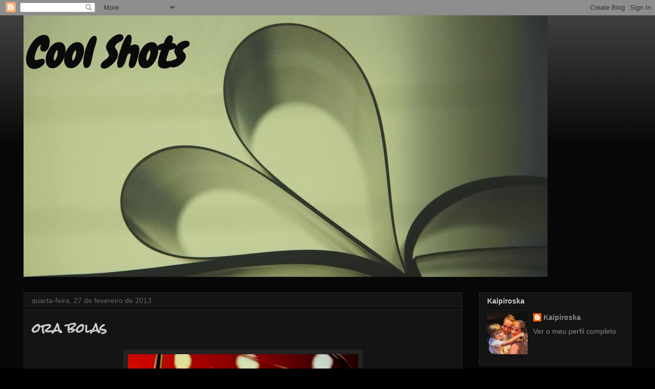

--- FILE ---
content_type: text/html; charset=UTF-8
request_url: https://coolshots-kaipiroska.blogspot.com/2013/02/ora-bolas.html
body_size: 30985
content:
<!DOCTYPE html>
<html class='v2' dir='ltr' lang='pt-PT'>
<head>
<link href='https://www.blogger.com/static/v1/widgets/335934321-css_bundle_v2.css' rel='stylesheet' type='text/css'/>
<meta content='width=1100' name='viewport'/>
<meta content='text/html; charset=UTF-8' http-equiv='Content-Type'/>
<meta content='blogger' name='generator'/>
<link href='https://coolshots-kaipiroska.blogspot.com/favicon.ico' rel='icon' type='image/x-icon'/>
<link href='http://coolshots-kaipiroska.blogspot.com/2013/02/ora-bolas.html' rel='canonical'/>
<link rel="alternate" type="application/atom+xml" title="Cool Shots - Atom" href="https://coolshots-kaipiroska.blogspot.com/feeds/posts/default" />
<link rel="alternate" type="application/rss+xml" title="Cool Shots - RSS" href="https://coolshots-kaipiroska.blogspot.com/feeds/posts/default?alt=rss" />
<link rel="service.post" type="application/atom+xml" title="Cool Shots - Atom" href="https://www.blogger.com/feeds/7606035731226310563/posts/default" />

<link rel="alternate" type="application/atom+xml" title="Cool Shots - Atom" href="https://coolshots-kaipiroska.blogspot.com/feeds/2085016610525185133/comments/default" />
<!--Can't find substitution for tag [blog.ieCssRetrofitLinks]-->
<link href='http://i883.photobucket.com/albums/ac32/carinweitzenbaur/orabolas_zpsf124a89c.jpg' rel='image_src'/>
<meta content='http://coolshots-kaipiroska.blogspot.com/2013/02/ora-bolas.html' property='og:url'/>
<meta content='ora bolas' property='og:title'/>
<meta content='  ' property='og:description'/>
<meta content='https://lh3.googleusercontent.com/blogger_img_proxy/AEn0k_u2U9K-_wWY3Xjjkvy4c0V0-IDXDhFGjBU64WsKs9nDPLwKuAX9b0ArSOFhLPXkmUvb6Y_WUEimOUUkBo9oQNEYKgTs6mQhPh4E6xBAJg-1_QGmqaGy4XfqCwv2Ob4O9ldxMyGPSDBAJX_PQY5R0nOFmPzXUQ=w1200-h630-p-k-no-nu' property='og:image'/>
<title>Cool Shots: ora bolas</title>
<style type='text/css'>@font-face{font-family:'Chewy';font-style:normal;font-weight:400;font-display:swap;src:url(//fonts.gstatic.com/s/chewy/v18/uK_94ruUb-k-wn52KjI9OPec.woff2)format('woff2');unicode-range:U+0000-00FF,U+0131,U+0152-0153,U+02BB-02BC,U+02C6,U+02DA,U+02DC,U+0304,U+0308,U+0329,U+2000-206F,U+20AC,U+2122,U+2191,U+2193,U+2212,U+2215,U+FEFF,U+FFFD;}@font-face{font-family:'Rock Salt';font-style:normal;font-weight:400;font-display:swap;src:url(//fonts.gstatic.com/s/rocksalt/v24/MwQ0bhv11fWD6QsAVOZrt0M6p7NGrQ.woff2)format('woff2');unicode-range:U+0000-00FF,U+0131,U+0152-0153,U+02BB-02BC,U+02C6,U+02DA,U+02DC,U+0304,U+0308,U+0329,U+2000-206F,U+20AC,U+2122,U+2191,U+2193,U+2212,U+2215,U+FEFF,U+FFFD;}</style>
<style id='page-skin-1' type='text/css'><!--
/*
-----------------------------------------------
Blogger Template Style
Name:     Awesome Inc.
Designer: Tina Chen
URL:      tinachen.org
----------------------------------------------- */
/* Content
----------------------------------------------- */
body {
font: normal normal 13px Arial, Tahoma, Helvetica, FreeSans, sans-serif;
color: #cccccc;
background: #000000 url(//www.blogblog.com/1kt/awesomeinc/body_background_dark.png) repeat scroll top center;
}
html body .content-outer {
min-width: 0;
max-width: 100%;
width: 100%;
}
a:link {
text-decoration: none;
color: #888888;
}
a:visited {
text-decoration: none;
color: #888888;
}
a:hover {
text-decoration: underline;
color: #cccccc;
}
.body-fauxcolumn-outer .cap-top {
position: absolute;
z-index: 1;
height: 276px;
width: 100%;
background: transparent url(//www.blogblog.com/1kt/awesomeinc/body_gradient_dark.png) repeat-x scroll top left;
_background-image: none;
}
/* Columns
----------------------------------------------- */
.content-inner {
padding: 0;
}
.header-inner .section {
margin: 0 16px;
}
.tabs-inner .section {
margin: 0 16px;
}
.main-inner {
padding-top: 30px;
}
.main-inner .column-center-inner,
.main-inner .column-left-inner,
.main-inner .column-right-inner {
padding: 0 5px;
}
*+html body .main-inner .column-center-inner {
margin-top: -30px;
}
#layout .main-inner .column-center-inner {
margin-top: 0;
}
/* Header
----------------------------------------------- */
.header-outer {
margin: 0 0 0 0;
background: transparent none repeat scroll 0 0;
}
.Header h1 {
font: italic bold 80px Chewy;
color: #0a0a0a;
text-shadow: 0 0 -1px #000000;
}
.Header h1 a {
color: #0a0a0a;
}
.Header .description {
font: normal normal 60px Chewy;
color: #990000;
}
.header-inner .Header .titlewrapper,
.header-inner .Header .descriptionwrapper {
padding-left: 0;
padding-right: 0;
margin-bottom: 0;
}
.header-inner .Header .titlewrapper {
padding-top: 22px;
}
/* Tabs
----------------------------------------------- */
.tabs-outer {
overflow: hidden;
position: relative;
background: #141414 none repeat scroll 0 0;
}
#layout .tabs-outer {
overflow: visible;
}
.tabs-cap-top, .tabs-cap-bottom {
position: absolute;
width: 100%;
border-top: 1px solid #222222;
}
.tabs-cap-bottom {
bottom: 0;
}
.tabs-inner .widget li a {
display: inline-block;
margin: 0;
padding: .6em 1.5em;
font: normal bold 14px Arial, Tahoma, Helvetica, FreeSans, sans-serif;
color: #cccccc;
border-top: 1px solid #222222;
border-bottom: 1px solid #222222;
border-left: 1px solid #222222;
height: 16px;
line-height: 16px;
}
.tabs-inner .widget li:last-child a {
border-right: 1px solid #222222;
}
.tabs-inner .widget li.selected a, .tabs-inner .widget li a:hover {
background: #444444 none repeat-x scroll 0 -100px;
color: #cccccc;
}
/* Headings
----------------------------------------------- */
h2 {
font: normal bold 14px Arial, Tahoma, Helvetica, FreeSans, sans-serif;
color: #cccccc;
}
/* Widgets
----------------------------------------------- */
.main-inner .section {
margin: 0 27px;
padding: 0;
}
.main-inner .column-left-outer,
.main-inner .column-right-outer {
margin-top: 0;
}
#layout .main-inner .column-left-outer,
#layout .main-inner .column-right-outer {
margin-top: 0;
}
.main-inner .column-left-inner,
.main-inner .column-right-inner {
background: transparent none repeat 0 0;
-moz-box-shadow: 0 0 0 rgba(0, 0, 0, .2);
-webkit-box-shadow: 0 0 0 rgba(0, 0, 0, .2);
-goog-ms-box-shadow: 0 0 0 rgba(0, 0, 0, .2);
box-shadow: 0 0 0 rgba(0, 0, 0, .2);
-moz-border-radius: 0;
-webkit-border-radius: 0;
-goog-ms-border-radius: 0;
border-radius: 0;
}
#layout .main-inner .column-left-inner,
#layout .main-inner .column-right-inner {
margin-top: 0;
}
.sidebar .widget {
font: normal normal 14px Arial, Tahoma, Helvetica, FreeSans, sans-serif;
color: #cccccc;
}
.sidebar .widget a:link {
color: #888888;
}
.sidebar .widget a:visited {
color: #888888;
}
.sidebar .widget a:hover {
color: #cccccc;
}
.sidebar .widget h2 {
text-shadow: 0 0 -1px #000000;
}
.main-inner .widget {
background-color: #141414;
border: 1px solid #222222;
padding: 0 15px 15px;
margin: 20px -16px;
-moz-box-shadow: 0 0 0 rgba(0, 0, 0, .2);
-webkit-box-shadow: 0 0 0 rgba(0, 0, 0, .2);
-goog-ms-box-shadow: 0 0 0 rgba(0, 0, 0, .2);
box-shadow: 0 0 0 rgba(0, 0, 0, .2);
-moz-border-radius: 0;
-webkit-border-radius: 0;
-goog-ms-border-radius: 0;
border-radius: 0;
}
.main-inner .widget h2 {
margin: 0 -15px;
padding: .6em 15px .5em;
border-bottom: 1px solid #000000;
}
.footer-inner .widget h2 {
padding: 0 0 .4em;
border-bottom: 1px solid #000000;
}
.main-inner .widget h2 + div, .footer-inner .widget h2 + div {
border-top: 1px solid #222222;
padding-top: 8px;
}
.main-inner .widget .widget-content {
margin: 0 -15px;
padding: 7px 15px 0;
}
.main-inner .widget ul, .main-inner .widget #ArchiveList ul.flat {
margin: -8px -15px 0;
padding: 0;
list-style: none;
}
.main-inner .widget #ArchiveList {
margin: -8px 0 0;
}
.main-inner .widget ul li, .main-inner .widget #ArchiveList ul.flat li {
padding: .5em 15px;
text-indent: 0;
color: #666666;
border-top: 1px solid #222222;
border-bottom: 1px solid #000000;
}
.main-inner .widget #ArchiveList ul li {
padding-top: .25em;
padding-bottom: .25em;
}
.main-inner .widget ul li:first-child, .main-inner .widget #ArchiveList ul.flat li:first-child {
border-top: none;
}
.main-inner .widget ul li:last-child, .main-inner .widget #ArchiveList ul.flat li:last-child {
border-bottom: none;
}
.post-body {
position: relative;
}
.main-inner .widget .post-body ul {
padding: 0 2.5em;
margin: .5em 0;
list-style: disc;
}
.main-inner .widget .post-body ul li {
padding: 0.25em 0;
margin-bottom: .25em;
color: #cccccc;
border: none;
}
.footer-inner .widget ul {
padding: 0;
list-style: none;
}
.widget .zippy {
color: #666666;
}
/* Posts
----------------------------------------------- */
body .main-inner .Blog {
padding: 0;
margin-bottom: 1em;
background-color: transparent;
border: none;
-moz-box-shadow: 0 0 0 rgba(0, 0, 0, 0);
-webkit-box-shadow: 0 0 0 rgba(0, 0, 0, 0);
-goog-ms-box-shadow: 0 0 0 rgba(0, 0, 0, 0);
box-shadow: 0 0 0 rgba(0, 0, 0, 0);
}
.main-inner .section:last-child .Blog:last-child {
padding: 0;
margin-bottom: 1em;
}
.main-inner .widget h2.date-header {
margin: 0 -15px 1px;
padding: 0 0 0 0;
font: normal normal 14px Arial, Tahoma, Helvetica, FreeSans, sans-serif;
color: #666666;
background: transparent none no-repeat scroll top left;
border-top: 0 solid #222222;
border-bottom: 1px solid #000000;
-moz-border-radius-topleft: 0;
-moz-border-radius-topright: 0;
-webkit-border-top-left-radius: 0;
-webkit-border-top-right-radius: 0;
border-top-left-radius: 0;
border-top-right-radius: 0;
position: static;
bottom: 100%;
right: 15px;
text-shadow: 0 0 -1px #000000;
}
.main-inner .widget h2.date-header span {
font: normal normal 14px Arial, Tahoma, Helvetica, FreeSans, sans-serif;
display: block;
padding: .5em 15px;
border-left: 0 solid #222222;
border-right: 0 solid #222222;
}
.date-outer {
position: relative;
margin: 30px 0 20px;
padding: 0 15px;
background-color: #141414;
border: 1px solid #222222;
-moz-box-shadow: 0 0 0 rgba(0, 0, 0, .2);
-webkit-box-shadow: 0 0 0 rgba(0, 0, 0, .2);
-goog-ms-box-shadow: 0 0 0 rgba(0, 0, 0, .2);
box-shadow: 0 0 0 rgba(0, 0, 0, .2);
-moz-border-radius: 0;
-webkit-border-radius: 0;
-goog-ms-border-radius: 0;
border-radius: 0;
}
.date-outer:first-child {
margin-top: 0;
}
.date-outer:last-child {
margin-bottom: 20px;
-moz-border-radius-bottomleft: 0;
-moz-border-radius-bottomright: 0;
-webkit-border-bottom-left-radius: 0;
-webkit-border-bottom-right-radius: 0;
-goog-ms-border-bottom-left-radius: 0;
-goog-ms-border-bottom-right-radius: 0;
border-bottom-left-radius: 0;
border-bottom-right-radius: 0;
}
.date-posts {
margin: 0 -15px;
padding: 0 15px;
clear: both;
}
.post-outer, .inline-ad {
border-top: 1px solid #222222;
margin: 0 -15px;
padding: 15px 15px;
}
.post-outer {
padding-bottom: 10px;
}
.post-outer:first-child {
padding-top: 0;
border-top: none;
}
.post-outer:last-child, .inline-ad:last-child {
border-bottom: none;
}
.post-body {
position: relative;
}
.post-body img {
padding: 8px;
background: #222222;
border: 1px solid transparent;
-moz-box-shadow: 0 0 0 rgba(0, 0, 0, .2);
-webkit-box-shadow: 0 0 0 rgba(0, 0, 0, .2);
box-shadow: 0 0 0 rgba(0, 0, 0, .2);
-moz-border-radius: 0;
-webkit-border-radius: 0;
border-radius: 0;
}
h3.post-title, h4 {
font: normal bold 24px Rock Salt;
color: #cccccc;
}
h3.post-title a {
font: normal bold 24px Rock Salt;
color: #cccccc;
}
h3.post-title a:hover {
color: #cccccc;
text-decoration: underline;
}
.post-header {
margin: 0 0 1em;
}
.post-body {
line-height: 1.4;
}
.post-outer h2 {
color: #cccccc;
}
.post-footer {
margin: 1.5em 0 0;
}
#blog-pager {
padding: 15px;
font-size: 120%;
background-color: #141414;
border: 1px solid #222222;
-moz-box-shadow: 0 0 0 rgba(0, 0, 0, .2);
-webkit-box-shadow: 0 0 0 rgba(0, 0, 0, .2);
-goog-ms-box-shadow: 0 0 0 rgba(0, 0, 0, .2);
box-shadow: 0 0 0 rgba(0, 0, 0, .2);
-moz-border-radius: 0;
-webkit-border-radius: 0;
-goog-ms-border-radius: 0;
border-radius: 0;
-moz-border-radius-topleft: 0;
-moz-border-radius-topright: 0;
-webkit-border-top-left-radius: 0;
-webkit-border-top-right-radius: 0;
-goog-ms-border-top-left-radius: 0;
-goog-ms-border-top-right-radius: 0;
border-top-left-radius: 0;
border-top-right-radius-topright: 0;
margin-top: 1em;
}
.blog-feeds, .post-feeds {
margin: 1em 0;
text-align: center;
color: #cccccc;
}
.blog-feeds a, .post-feeds a {
color: #888888;
}
.blog-feeds a:visited, .post-feeds a:visited {
color: #888888;
}
.blog-feeds a:hover, .post-feeds a:hover {
color: #cccccc;
}
.post-outer .comments {
margin-top: 2em;
}
/* Comments
----------------------------------------------- */
.comments .comments-content .icon.blog-author {
background-repeat: no-repeat;
background-image: url([data-uri]);
}
.comments .comments-content .loadmore a {
border-top: 1px solid #222222;
border-bottom: 1px solid #222222;
}
.comments .continue {
border-top: 2px solid #222222;
}
/* Footer
----------------------------------------------- */
.footer-outer {
margin: -0 0 -1px;
padding: 0 0 0;
color: #cccccc;
overflow: hidden;
}
.footer-fauxborder-left {
border-top: 1px solid #222222;
background: #141414 none repeat scroll 0 0;
-moz-box-shadow: 0 0 0 rgba(0, 0, 0, .2);
-webkit-box-shadow: 0 0 0 rgba(0, 0, 0, .2);
-goog-ms-box-shadow: 0 0 0 rgba(0, 0, 0, .2);
box-shadow: 0 0 0 rgba(0, 0, 0, .2);
margin: 0 -0;
}
/* Mobile
----------------------------------------------- */
body.mobile {
background-size: auto;
}
.mobile .body-fauxcolumn-outer {
background: transparent none repeat scroll top left;
}
*+html body.mobile .main-inner .column-center-inner {
margin-top: 0;
}
.mobile .main-inner .widget {
padding: 0 0 15px;
}
.mobile .main-inner .widget h2 + div,
.mobile .footer-inner .widget h2 + div {
border-top: none;
padding-top: 0;
}
.mobile .footer-inner .widget h2 {
padding: 0.5em 0;
border-bottom: none;
}
.mobile .main-inner .widget .widget-content {
margin: 0;
padding: 7px 0 0;
}
.mobile .main-inner .widget ul,
.mobile .main-inner .widget #ArchiveList ul.flat {
margin: 0 -15px 0;
}
.mobile .main-inner .widget h2.date-header {
right: 0;
}
.mobile .date-header span {
padding: 0.4em 0;
}
.mobile .date-outer:first-child {
margin-bottom: 0;
border: 1px solid #222222;
-moz-border-radius-topleft: 0;
-moz-border-radius-topright: 0;
-webkit-border-top-left-radius: 0;
-webkit-border-top-right-radius: 0;
-goog-ms-border-top-left-radius: 0;
-goog-ms-border-top-right-radius: 0;
border-top-left-radius: 0;
border-top-right-radius: 0;
}
.mobile .date-outer {
border-color: #222222;
border-width: 0 1px 1px;
}
.mobile .date-outer:last-child {
margin-bottom: 0;
}
.mobile .main-inner {
padding: 0;
}
.mobile .header-inner .section {
margin: 0;
}
.mobile .post-outer, .mobile .inline-ad {
padding: 5px 0;
}
.mobile .tabs-inner .section {
margin: 0 10px;
}
.mobile .main-inner .widget h2 {
margin: 0;
padding: 0;
}
.mobile .main-inner .widget h2.date-header span {
padding: 0;
}
.mobile .main-inner .widget .widget-content {
margin: 0;
padding: 7px 0 0;
}
.mobile #blog-pager {
border: 1px solid transparent;
background: #141414 none repeat scroll 0 0;
}
.mobile .main-inner .column-left-inner,
.mobile .main-inner .column-right-inner {
background: transparent none repeat 0 0;
-moz-box-shadow: none;
-webkit-box-shadow: none;
-goog-ms-box-shadow: none;
box-shadow: none;
}
.mobile .date-posts {
margin: 0;
padding: 0;
}
.mobile .footer-fauxborder-left {
margin: 0;
border-top: inherit;
}
.mobile .main-inner .section:last-child .Blog:last-child {
margin-bottom: 0;
}
.mobile-index-contents {
color: #cccccc;
}
.mobile .mobile-link-button {
background: #888888 none repeat scroll 0 0;
}
.mobile-link-button a:link, .mobile-link-button a:visited {
color: #ffffff;
}
.mobile .tabs-inner .PageList .widget-content {
background: transparent;
border-top: 1px solid;
border-color: #222222;
color: #cccccc;
}
.mobile .tabs-inner .PageList .widget-content .pagelist-arrow {
border-left: 1px solid #222222;
}

--></style>
<style id='template-skin-1' type='text/css'><!--
body {
min-width: 1220px;
}
.content-outer, .content-fauxcolumn-outer, .region-inner {
min-width: 1220px;
max-width: 1220px;
_width: 1220px;
}
.main-inner .columns {
padding-left: 0;
padding-right: 330px;
}
.main-inner .fauxcolumn-center-outer {
left: 0;
right: 330px;
/* IE6 does not respect left and right together */
_width: expression(this.parentNode.offsetWidth -
parseInt("0") -
parseInt("330px") + 'px');
}
.main-inner .fauxcolumn-left-outer {
width: 0;
}
.main-inner .fauxcolumn-right-outer {
width: 330px;
}
.main-inner .column-left-outer {
width: 0;
right: 100%;
margin-left: -0;
}
.main-inner .column-right-outer {
width: 330px;
margin-right: -330px;
}
#layout {
min-width: 0;
}
#layout .content-outer {
min-width: 0;
width: 800px;
}
#layout .region-inner {
min-width: 0;
width: auto;
}
body#layout div.add_widget {
padding: 8px;
}
body#layout div.add_widget a {
margin-left: 32px;
}
--></style>
<link href='https://www.blogger.com/dyn-css/authorization.css?targetBlogID=7606035731226310563&amp;zx=f03097b1-d0ac-43c1-9911-47f7af6da0d9' media='none' onload='if(media!=&#39;all&#39;)media=&#39;all&#39;' rel='stylesheet'/><noscript><link href='https://www.blogger.com/dyn-css/authorization.css?targetBlogID=7606035731226310563&amp;zx=f03097b1-d0ac-43c1-9911-47f7af6da0d9' rel='stylesheet'/></noscript>
<meta name='google-adsense-platform-account' content='ca-host-pub-1556223355139109'/>
<meta name='google-adsense-platform-domain' content='blogspot.com'/>

</head>
<body class='loading variant-dark'>
<div class='navbar section' id='navbar' name='Navbar'><div class='widget Navbar' data-version='1' id='Navbar1'><script type="text/javascript">
    function setAttributeOnload(object, attribute, val) {
      if(window.addEventListener) {
        window.addEventListener('load',
          function(){ object[attribute] = val; }, false);
      } else {
        window.attachEvent('onload', function(){ object[attribute] = val; });
      }
    }
  </script>
<div id="navbar-iframe-container"></div>
<script type="text/javascript" src="https://apis.google.com/js/platform.js"></script>
<script type="text/javascript">
      gapi.load("gapi.iframes:gapi.iframes.style.bubble", function() {
        if (gapi.iframes && gapi.iframes.getContext) {
          gapi.iframes.getContext().openChild({
              url: 'https://www.blogger.com/navbar/7606035731226310563?po\x3d2085016610525185133\x26origin\x3dhttps://coolshots-kaipiroska.blogspot.com',
              where: document.getElementById("navbar-iframe-container"),
              id: "navbar-iframe"
          });
        }
      });
    </script><script type="text/javascript">
(function() {
var script = document.createElement('script');
script.type = 'text/javascript';
script.src = '//pagead2.googlesyndication.com/pagead/js/google_top_exp.js';
var head = document.getElementsByTagName('head')[0];
if (head) {
head.appendChild(script);
}})();
</script>
</div></div>
<div class='body-fauxcolumns'>
<div class='fauxcolumn-outer body-fauxcolumn-outer'>
<div class='cap-top'>
<div class='cap-left'></div>
<div class='cap-right'></div>
</div>
<div class='fauxborder-left'>
<div class='fauxborder-right'></div>
<div class='fauxcolumn-inner'>
</div>
</div>
<div class='cap-bottom'>
<div class='cap-left'></div>
<div class='cap-right'></div>
</div>
</div>
</div>
<div class='content'>
<div class='content-fauxcolumns'>
<div class='fauxcolumn-outer content-fauxcolumn-outer'>
<div class='cap-top'>
<div class='cap-left'></div>
<div class='cap-right'></div>
</div>
<div class='fauxborder-left'>
<div class='fauxborder-right'></div>
<div class='fauxcolumn-inner'>
</div>
</div>
<div class='cap-bottom'>
<div class='cap-left'></div>
<div class='cap-right'></div>
</div>
</div>
</div>
<div class='content-outer'>
<div class='content-cap-top cap-top'>
<div class='cap-left'></div>
<div class='cap-right'></div>
</div>
<div class='fauxborder-left content-fauxborder-left'>
<div class='fauxborder-right content-fauxborder-right'></div>
<div class='content-inner'>
<header>
<div class='header-outer'>
<div class='header-cap-top cap-top'>
<div class='cap-left'></div>
<div class='cap-right'></div>
</div>
<div class='fauxborder-left header-fauxborder-left'>
<div class='fauxborder-right header-fauxborder-right'></div>
<div class='region-inner header-inner'>
<div class='header section' id='header' name='Cabeçalho'><div class='widget Header' data-version='1' id='Header1'>
<div id='header-inner' style='background-image: url("https://blogger.googleusercontent.com/img/b/R29vZ2xl/AVvXsEi9ZSQd4p8YXRZvnSndYuRa6Slm-v6MBeA39g9_HKJp-HswL7DZmsbqjCl8e9nU_sLVXoQRoy6FpJXuiUP9xDopU_GIS3RH4YjhSdI1PUsjfaHC_ROIg653egdua6hq25xtuU7-X5uZzIc/s1600/IMG_8757_zpsf66ecdc2+%25281%2529.jpg"); background-position: left; width: 1024px; min-height: 511px; _height: 511px; background-repeat: no-repeat; '>
<div class='titlewrapper' style='background: transparent'>
<h1 class='title' style='background: transparent; border-width: 0px'>
<a href='https://coolshots-kaipiroska.blogspot.com/'>
Cool Shots
</a>
</h1>
</div>
<div class='descriptionwrapper'>
<p class='description'><span>
</span></p>
</div>
</div>
</div></div>
</div>
</div>
<div class='header-cap-bottom cap-bottom'>
<div class='cap-left'></div>
<div class='cap-right'></div>
</div>
</div>
</header>
<div class='tabs-outer'>
<div class='tabs-cap-top cap-top'>
<div class='cap-left'></div>
<div class='cap-right'></div>
</div>
<div class='fauxborder-left tabs-fauxborder-left'>
<div class='fauxborder-right tabs-fauxborder-right'></div>
<div class='region-inner tabs-inner'>
<div class='tabs no-items section' id='crosscol' name='Entre colunas'></div>
<div class='tabs no-items section' id='crosscol-overflow' name='Cross-Column 2'></div>
</div>
</div>
<div class='tabs-cap-bottom cap-bottom'>
<div class='cap-left'></div>
<div class='cap-right'></div>
</div>
</div>
<div class='main-outer'>
<div class='main-cap-top cap-top'>
<div class='cap-left'></div>
<div class='cap-right'></div>
</div>
<div class='fauxborder-left main-fauxborder-left'>
<div class='fauxborder-right main-fauxborder-right'></div>
<div class='region-inner main-inner'>
<div class='columns fauxcolumns'>
<div class='fauxcolumn-outer fauxcolumn-center-outer'>
<div class='cap-top'>
<div class='cap-left'></div>
<div class='cap-right'></div>
</div>
<div class='fauxborder-left'>
<div class='fauxborder-right'></div>
<div class='fauxcolumn-inner'>
</div>
</div>
<div class='cap-bottom'>
<div class='cap-left'></div>
<div class='cap-right'></div>
</div>
</div>
<div class='fauxcolumn-outer fauxcolumn-left-outer'>
<div class='cap-top'>
<div class='cap-left'></div>
<div class='cap-right'></div>
</div>
<div class='fauxborder-left'>
<div class='fauxborder-right'></div>
<div class='fauxcolumn-inner'>
</div>
</div>
<div class='cap-bottom'>
<div class='cap-left'></div>
<div class='cap-right'></div>
</div>
</div>
<div class='fauxcolumn-outer fauxcolumn-right-outer'>
<div class='cap-top'>
<div class='cap-left'></div>
<div class='cap-right'></div>
</div>
<div class='fauxborder-left'>
<div class='fauxborder-right'></div>
<div class='fauxcolumn-inner'>
</div>
</div>
<div class='cap-bottom'>
<div class='cap-left'></div>
<div class='cap-right'></div>
</div>
</div>
<!-- corrects IE6 width calculation -->
<div class='columns-inner'>
<div class='column-center-outer'>
<div class='column-center-inner'>
<div class='main section' id='main' name='Principal'><div class='widget Blog' data-version='1' id='Blog1'>
<div class='blog-posts hfeed'>

          <div class="date-outer">
        
<h2 class='date-header'><span>quarta-feira, 27 de fevereiro de 2013</span></h2>

          <div class="date-posts">
        
<div class='post-outer'>
<div class='post hentry uncustomized-post-template' itemprop='blogPost' itemscope='itemscope' itemtype='http://schema.org/BlogPosting'>
<meta content='http://i883.photobucket.com/albums/ac32/carinweitzenbaur/orabolas_zpsf124a89c.jpg' itemprop='image_url'/>
<meta content='7606035731226310563' itemprop='blogId'/>
<meta content='2085016610525185133' itemprop='postId'/>
<a name='2085016610525185133'></a>
<h3 class='post-title entry-title' itemprop='name'>
ora bolas
</h3>
<div class='post-header'>
<div class='post-header-line-1'></div>
</div>
<div class='post-body entry-content' id='post-body-2085016610525185133' itemprop='description articleBody'>
<div class="separator" style="clear: both; text-align: center;">
<a href="http://i883.photobucket.com/albums/ac32/carinweitzenbaur/orabolas_zpsf124a89c.jpg" imageanchor="1" style="margin-left: 1em; margin-right: 1em;"><img border="0" gsa="true" height="640" src="https://lh3.googleusercontent.com/blogger_img_proxy/AEn0k_u2U9K-_wWY3Xjjkvy4c0V0-IDXDhFGjBU64WsKs9nDPLwKuAX9b0ArSOFhLPXkmUvb6Y_WUEimOUUkBo9oQNEYKgTs6mQhPh4E6xBAJg-1_QGmqaGy4XfqCwv2Ob4O9ldxMyGPSDBAJX_PQY5R0nOFmPzXUQ=s0-d" width="450"></a></div>
<div style='clear: both;'></div>
</div>
<div class='post-footer'>
<div class='post-footer-line post-footer-line-1'>
<span class='post-author vcard'>
</span>
<span class='post-timestamp'>
à(s)
<meta content='http://coolshots-kaipiroska.blogspot.com/2013/02/ora-bolas.html' itemprop='url'/>
<a class='timestamp-link' href='https://coolshots-kaipiroska.blogspot.com/2013/02/ora-bolas.html' rel='bookmark' title='permanent link'><abbr class='published' itemprop='datePublished' title='2013-02-27T22:03:00-01:00'>22:03</abbr></a>
</span>
<span class='post-comment-link'>
</span>
<span class='post-icons'>
</span>
<div class='post-share-buttons goog-inline-block'>
<a class='goog-inline-block share-button sb-email' href='https://www.blogger.com/share-post.g?blogID=7606035731226310563&postID=2085016610525185133&target=email' target='_blank' title='Enviar a mensagem por email'><span class='share-button-link-text'>Enviar a mensagem por email</span></a><a class='goog-inline-block share-button sb-blog' href='https://www.blogger.com/share-post.g?blogID=7606035731226310563&postID=2085016610525185133&target=blog' onclick='window.open(this.href, "_blank", "height=270,width=475"); return false;' target='_blank' title='Dê a sua opinião!'><span class='share-button-link-text'>Dê a sua opinião!</span></a><a class='goog-inline-block share-button sb-twitter' href='https://www.blogger.com/share-post.g?blogID=7606035731226310563&postID=2085016610525185133&target=twitter' target='_blank' title='Partilhar no X'><span class='share-button-link-text'>Partilhar no X</span></a><a class='goog-inline-block share-button sb-facebook' href='https://www.blogger.com/share-post.g?blogID=7606035731226310563&postID=2085016610525185133&target=facebook' onclick='window.open(this.href, "_blank", "height=430,width=640"); return false;' target='_blank' title='Partilhar no Facebook'><span class='share-button-link-text'>Partilhar no Facebook</span></a><a class='goog-inline-block share-button sb-pinterest' href='https://www.blogger.com/share-post.g?blogID=7606035731226310563&postID=2085016610525185133&target=pinterest' target='_blank' title='Partilhar no Pinterest'><span class='share-button-link-text'>Partilhar no Pinterest</span></a>
</div>
</div>
<div class='post-footer-line post-footer-line-2'>
<span class='post-labels'>
</span>
</div>
<div class='post-footer-line post-footer-line-3'>
<span class='post-location'>
</span>
</div>
</div>
</div>
<div class='comments' id='comments'>
<a name='comments'></a>
<h4>15 comentários:</h4>
<div id='Blog1_comments-block-wrapper'>
<dl class='avatar-comment-indent' id='comments-block'>
<dt class='comment-author ' id='c2351266470588944735'>
<a name='c2351266470588944735'></a>
<div class="avatar-image-container vcard"><span dir="ltr"><a href="https://www.blogger.com/profile/04858356741161549036" target="" rel="nofollow" onclick="" class="avatar-hovercard" id="av-2351266470588944735-04858356741161549036"><img src="https://resources.blogblog.com/img/blank.gif" width="35" height="35" class="delayLoad" style="display: none;" longdesc="//blogger.googleusercontent.com/img/b/R29vZ2xl/AVvXsEh2wUd8idOnK6kR-KqIJZX10hjJT5LQctyjnwqqCJQkTRqqfZa7jVGuR3EXBt0uA6PQ7WOMff74j7tX150O2d5b4Lf_V5Z0DRLi8otzocXvSDxSKLDC2fXCad9tg3Iy1sY/s45-c/DSC_6506.jpg" alt="" title="Victor Aranda">

<noscript><img src="//blogger.googleusercontent.com/img/b/R29vZ2xl/AVvXsEh2wUd8idOnK6kR-KqIJZX10hjJT5LQctyjnwqqCJQkTRqqfZa7jVGuR3EXBt0uA6PQ7WOMff74j7tX150O2d5b4Lf_V5Z0DRLi8otzocXvSDxSKLDC2fXCad9tg3Iy1sY/s45-c/DSC_6506.jpg" width="35" height="35" class="photo" alt=""></noscript></a></span></div>
<a href='https://www.blogger.com/profile/04858356741161549036' rel='nofollow'>Victor Aranda</a>
disse...
</dt>
<dd class='comment-body' id='Blog1_cmt-2351266470588944735'>
<p>
Me gusta el encuadre y el colorido de esta fotografía.<br />Saludos
</p>
</dd>
<dd class='comment-footer'>
<span class='comment-timestamp'>
<a href='https://coolshots-kaipiroska.blogspot.com/2013/02/ora-bolas.html?showComment=1362007018811#c2351266470588944735' title='comment permalink'>
27 de fevereiro de 2013 às 22:16
</a>
<span class='item-control blog-admin pid-1265739366'>
<a class='comment-delete' href='https://www.blogger.com/comment/delete/7606035731226310563/2351266470588944735' title='Eliminar comentário'>
<img src='https://resources.blogblog.com/img/icon_delete13.gif'/>
</a>
</span>
</span>
</dd>
<dt class='comment-author ' id='c5673957250094011472'>
<a name='c5673957250094011472'></a>
<div class="avatar-image-container vcard"><span dir="ltr"><a href="https://www.blogger.com/profile/12811060135922869747" target="" rel="nofollow" onclick="" class="avatar-hovercard" id="av-5673957250094011472-12811060135922869747"><img src="https://resources.blogblog.com/img/blank.gif" width="35" height="35" class="delayLoad" style="display: none;" longdesc="//blogger.googleusercontent.com/img/b/R29vZ2xl/AVvXsEg1t0IjK-9XOvlp8O-5EDLHQRk3ZawvtoUNP365JoAPFD1Ec_lO4YHrSMKGsvu9XIBNk0KwvTicW76jbRQJuRkPhtPTfHaY-HAK-fZjQEk12ooz5OQMz5xasJNNDh3Rtw/s45-c/00+20151012_144015.jpg" alt="" title="Marina Linhares">

<noscript><img src="//blogger.googleusercontent.com/img/b/R29vZ2xl/AVvXsEg1t0IjK-9XOvlp8O-5EDLHQRk3ZawvtoUNP365JoAPFD1Ec_lO4YHrSMKGsvu9XIBNk0KwvTicW76jbRQJuRkPhtPTfHaY-HAK-fZjQEk12ooz5OQMz5xasJNNDh3Rtw/s45-c/00+20151012_144015.jpg" width="35" height="35" class="photo" alt=""></noscript></a></span></div>
<a href='https://www.blogger.com/profile/12811060135922869747' rel='nofollow'>Marina Linhares</a>
disse...
</dt>
<dd class='comment-body' id='Blog1_cmt-5673957250094011472'>
<p>
Me lembrou a personagem das histórias em quadrinhos &quot;Brotoeja&quot;. Tudo dela era com bolinhas.<br />Vermelho é tudo em uma foto.
</p>
</dd>
<dd class='comment-footer'>
<span class='comment-timestamp'>
<a href='https://coolshots-kaipiroska.blogspot.com/2013/02/ora-bolas.html?showComment=1362008198444#c5673957250094011472' title='comment permalink'>
27 de fevereiro de 2013 às 22:36
</a>
<span class='item-control blog-admin pid-59567110'>
<a class='comment-delete' href='https://www.blogger.com/comment/delete/7606035731226310563/5673957250094011472' title='Eliminar comentário'>
<img src='https://resources.blogblog.com/img/icon_delete13.gif'/>
</a>
</span>
</span>
</dd>
<dt class='comment-author ' id='c2202013454078211785'>
<a name='c2202013454078211785'></a>
<div class="avatar-image-container vcard"><span dir="ltr"><a href="https://www.blogger.com/profile/18026003203795355276" target="" rel="nofollow" onclick="" class="avatar-hovercard" id="av-2202013454078211785-18026003203795355276"><img src="https://resources.blogblog.com/img/blank.gif" width="35" height="35" class="delayLoad" style="display: none;" longdesc="//blogger.googleusercontent.com/img/b/R29vZ2xl/AVvXsEh-kPct9yC4kGZdAMJlMU_L9TKSksUw8PLVgnsqpkGvPcd99mYz5W6l9Tt0NGY_f1LzngZQmKio9OaWcSiq2kUlma4HWRoomkpkW7HWLAU_gpVafste4Kx7whhN5qybMJ0/s45-c/EU+-+LX.jpg" alt="" title="Jo&atilde;o Men&eacute;res">

<noscript><img src="//blogger.googleusercontent.com/img/b/R29vZ2xl/AVvXsEh-kPct9yC4kGZdAMJlMU_L9TKSksUw8PLVgnsqpkGvPcd99mYz5W6l9Tt0NGY_f1LzngZQmKio9OaWcSiq2kUlma4HWRoomkpkW7HWLAU_gpVafste4Kx7whhN5qybMJ0/s45-c/EU+-+LX.jpg" width="35" height="35" class="photo" alt=""></noscript></a></span></div>
<a href='https://www.blogger.com/profile/18026003203795355276' rel='nofollow'>João Menéres</a>
disse...
</dt>
<dd class='comment-body' id='Blog1_cmt-2202013454078211785'>
<p>
Carin<br /><br />Não vi já algo teu com estas bolas ?<br /><br />Um beijo.
</p>
</dd>
<dd class='comment-footer'>
<span class='comment-timestamp'>
<a href='https://coolshots-kaipiroska.blogspot.com/2013/02/ora-bolas.html?showComment=1362015326865#c2202013454078211785' title='comment permalink'>
28 de fevereiro de 2013 às 00:35
</a>
<span class='item-control blog-admin pid-263114920'>
<a class='comment-delete' href='https://www.blogger.com/comment/delete/7606035731226310563/2202013454078211785' title='Eliminar comentário'>
<img src='https://resources.blogblog.com/img/icon_delete13.gif'/>
</a>
</span>
</span>
</dd>
<dt class='comment-author ' id='c25786582751071728'>
<a name='c25786582751071728'></a>
<div class="avatar-image-container avatar-stock"><span dir="ltr"><a href="http://www.photoattraction.net/blog" target="" rel="nofollow" onclick=""><img src="//resources.blogblog.com/img/blank.gif" width="35" height="35" alt="" title="Photo Attraction">

</a></span></div>
<a href='http://www.photoattraction.net/blog' rel='nofollow'>Photo Attraction</a>
disse...
</dt>
<dd class='comment-body' id='Blog1_cmt-25786582751071728'>
<p>
Ou &quot;uma fotografia cheia de pinta&quot; ?
</p>
</dd>
<dd class='comment-footer'>
<span class='comment-timestamp'>
<a href='https://coolshots-kaipiroska.blogspot.com/2013/02/ora-bolas.html?showComment=1362042307652#c25786582751071728' title='comment permalink'>
28 de fevereiro de 2013 às 08:05
</a>
<span class='item-control blog-admin pid-1117442981'>
<a class='comment-delete' href='https://www.blogger.com/comment/delete/7606035731226310563/25786582751071728' title='Eliminar comentário'>
<img src='https://resources.blogblog.com/img/icon_delete13.gif'/>
</a>
</span>
</span>
</dd>
<dt class='comment-author ' id='c2192239307535597240'>
<a name='c2192239307535597240'></a>
<div class="avatar-image-container vcard"><span dir="ltr"><a href="https://www.blogger.com/profile/15678476381577723495" target="" rel="nofollow" onclick="" class="avatar-hovercard" id="av-2192239307535597240-15678476381577723495"><img src="https://resources.blogblog.com/img/blank.gif" width="35" height="35" class="delayLoad" style="display: none;" longdesc="//blogger.googleusercontent.com/img/b/R29vZ2xl/AVvXsEiV0cNMkZ94f7ZN5W9Zk168IhUavc3u-H0N7YDNTmI90adjCW7KjB2T_upweI1DKFVvQrAqDfed6MHiRq05cGh9YwCz0sK9J-IVauqXlkzEQU6AtEmtJ_s20vaCa4B2uGs/s45-c/100_9034.jpg" alt="" title="Pres&eacute;pio no Canal">

<noscript><img src="//blogger.googleusercontent.com/img/b/R29vZ2xl/AVvXsEiV0cNMkZ94f7ZN5W9Zk168IhUavc3u-H0N7YDNTmI90adjCW7KjB2T_upweI1DKFVvQrAqDfed6MHiRq05cGh9YwCz0sK9J-IVauqXlkzEQU6AtEmtJ_s20vaCa4B2uGs/s45-c/100_9034.jpg" width="35" height="35" class="photo" alt=""></noscript></a></span></div>
<a href='https://www.blogger.com/profile/15678476381577723495' rel='nofollow'>Presépio no Canal</a>
disse...
</dt>
<dd class='comment-body' id='Blog1_cmt-2192239307535597240'>
<p>
Que efeito fantástico! Gostei muito!
</p>
</dd>
<dd class='comment-footer'>
<span class='comment-timestamp'>
<a href='https://coolshots-kaipiroska.blogspot.com/2013/02/ora-bolas.html?showComment=1362046853640#c2192239307535597240' title='comment permalink'>
28 de fevereiro de 2013 às 09:20
</a>
<span class='item-control blog-admin pid-2096464344'>
<a class='comment-delete' href='https://www.blogger.com/comment/delete/7606035731226310563/2192239307535597240' title='Eliminar comentário'>
<img src='https://resources.blogblog.com/img/icon_delete13.gif'/>
</a>
</span>
</span>
</dd>
<dt class='comment-author ' id='c7508620669068501954'>
<a name='c7508620669068501954'></a>
<div class="avatar-image-container avatar-stock"><span dir="ltr"><a href="http://www.pontosdevistas.net/" target="" rel="nofollow" onclick=""><img src="//resources.blogblog.com/img/blank.gif" width="35" height="35" alt="" title="Remus">

</a></span></div>
<a href='http://www.pontosdevistas.net/' rel='nofollow'>Remus</a>
disse...
</dt>
<dd class='comment-body' id='Blog1_cmt-7508620669068501954'>
<p>
Existem bolas grandes e bolas pequenas. Existem bolas duras e bolas moles. Existem bolas que quando apertadas chiam e outras que não dizem nada.<br />Existem bolas que são felpudas e com pêlo e outras que são totalmente lisas e carecas.<br />Enfim... existem bolas para todos os gostos e feitios.<br />:-)<br /><br />Excelente sentido gráfico e estético.<br />Adorei a fotografia. Ela resultou muito bem.<br />Parabéns à Kaipiroska e às bolas, porque sem elas a fotografia não seria a mesma coisa. :-)
</p>
</dd>
<dd class='comment-footer'>
<span class='comment-timestamp'>
<a href='https://coolshots-kaipiroska.blogspot.com/2013/02/ora-bolas.html?showComment=1362053344482#c7508620669068501954' title='comment permalink'>
28 de fevereiro de 2013 às 11:09
</a>
<span class='item-control blog-admin pid-1117442981'>
<a class='comment-delete' href='https://www.blogger.com/comment/delete/7606035731226310563/7508620669068501954' title='Eliminar comentário'>
<img src='https://resources.blogblog.com/img/icon_delete13.gif'/>
</a>
</span>
</span>
</dd>
<dt class='comment-author ' id='c3679785717590323635'>
<a name='c3679785717590323635'></a>
<div class="avatar-image-container vcard"><span dir="ltr"><a href="https://www.blogger.com/profile/04742678455443105274" target="" rel="nofollow" onclick="" class="avatar-hovercard" id="av-3679785717590323635-04742678455443105274"><img src="https://resources.blogblog.com/img/blank.gif" width="35" height="35" class="delayLoad" style="display: none;" longdesc="//3.bp.blogspot.com/_fWZ3aA08vcc/SZ5fQ_HvxlI/AAAAAAAABSs/qOLTgns2uco/S45-s35/swordfish01.jpg" alt="" title="Questiuncas">

<noscript><img src="//3.bp.blogspot.com/_fWZ3aA08vcc/SZ5fQ_HvxlI/AAAAAAAABSs/qOLTgns2uco/S45-s35/swordfish01.jpg" width="35" height="35" class="photo" alt=""></noscript></a></span></div>
<a href='https://www.blogger.com/profile/04742678455443105274' rel='nofollow'>Questiuncas</a>
disse...
</dt>
<dd class='comment-body' id='Blog1_cmt-3679785717590323635'>
<p>
Estes copos são mágicos, as fotografias ficam um espectáculo.<br />Se calhar os copos não são nada mágicos, a fotógrafa é que percebe do assunto.<br />
</p>
</dd>
<dd class='comment-footer'>
<span class='comment-timestamp'>
<a href='https://coolshots-kaipiroska.blogspot.com/2013/02/ora-bolas.html?showComment=1362057235215#c3679785717590323635' title='comment permalink'>
28 de fevereiro de 2013 às 12:13
</a>
<span class='item-control blog-admin pid-1446093320'>
<a class='comment-delete' href='https://www.blogger.com/comment/delete/7606035731226310563/3679785717590323635' title='Eliminar comentário'>
<img src='https://resources.blogblog.com/img/icon_delete13.gif'/>
</a>
</span>
</span>
</dd>
<dt class='comment-author ' id='c766877911375224730'>
<a name='c766877911375224730'></a>
<div class="avatar-image-container avatar-stock"><span dir="ltr"><a href="https://www.blogger.com/profile/11105736181401070729" target="" rel="nofollow" onclick="" class="avatar-hovercard" id="av-766877911375224730-11105736181401070729"><img src="//www.blogger.com/img/blogger_logo_round_35.png" width="35" height="35" alt="" title="Unknown">

</a></span></div>
<a href='https://www.blogger.com/profile/11105736181401070729' rel='nofollow'>Unknown</a>
disse...
</dt>
<dd class='comment-body' id='Blog1_cmt-766877911375224730'>
<p>
gostei sim....ai minha linda o teu pequenino é tão fofo que carinha mais linda, deves ser uma mamã babada de certeza :)
</p>
</dd>
<dd class='comment-footer'>
<span class='comment-timestamp'>
<a href='https://coolshots-kaipiroska.blogspot.com/2013/02/ora-bolas.html?showComment=1362075859382#c766877911375224730' title='comment permalink'>
28 de fevereiro de 2013 às 17:24
</a>
<span class='item-control blog-admin pid-2011468806'>
<a class='comment-delete' href='https://www.blogger.com/comment/delete/7606035731226310563/766877911375224730' title='Eliminar comentário'>
<img src='https://resources.blogblog.com/img/icon_delete13.gif'/>
</a>
</span>
</span>
</dd>
<dt class='comment-author blog-author' id='c2913627339597594114'>
<a name='c2913627339597594114'></a>
<div class="avatar-image-container vcard"><span dir="ltr"><a href="https://www.blogger.com/profile/13178085305024744887" target="" rel="nofollow" onclick="" class="avatar-hovercard" id="av-2913627339597594114-13178085305024744887"><img src="https://resources.blogblog.com/img/blank.gif" width="35" height="35" class="delayLoad" style="display: none;" longdesc="//blogger.googleusercontent.com/img/b/R29vZ2xl/AVvXsEg2ILdIq6B3bay1dYC-qjNaRrCtAPs_87rMLypWi2zkh3z60rSE-y3fi_EESxvAFwM6IHmCqAXGglmdNrnlyotoUY9gJzjxIxuP3yKPg7o-4gbb7pnMQju_OvDok9yGtQ/s45-c/C%26M461.jpg" alt="" title="Kaipiroska">

<noscript><img src="//blogger.googleusercontent.com/img/b/R29vZ2xl/AVvXsEg2ILdIq6B3bay1dYC-qjNaRrCtAPs_87rMLypWi2zkh3z60rSE-y3fi_EESxvAFwM6IHmCqAXGglmdNrnlyotoUY9gJzjxIxuP3yKPg7o-4gbb7pnMQju_OvDok9yGtQ/s45-c/C%26M461.jpg" width="35" height="35" class="photo" alt=""></noscript></a></span></div>
<a href='https://www.blogger.com/profile/13178085305024744887' rel='nofollow'>Kaipiroska</a>
disse...
</dt>
<dd class='comment-body' id='Blog1_cmt-2913627339597594114'>
<p>
João, tem toda a razão. Já publiquei outras fotos desta série, inclusive no Flinpo também :)
</p>
</dd>
<dd class='comment-footer'>
<span class='comment-timestamp'>
<a href='https://coolshots-kaipiroska.blogspot.com/2013/02/ora-bolas.html?showComment=1362078017143#c2913627339597594114' title='comment permalink'>
28 de fevereiro de 2013 às 18:00
</a>
<span class='item-control blog-admin pid-1959227398'>
<a class='comment-delete' href='https://www.blogger.com/comment/delete/7606035731226310563/2913627339597594114' title='Eliminar comentário'>
<img src='https://resources.blogblog.com/img/icon_delete13.gif'/>
</a>
</span>
</span>
</dd>
<dt class='comment-author blog-author' id='c4536954123442204074'>
<a name='c4536954123442204074'></a>
<div class="avatar-image-container vcard"><span dir="ltr"><a href="https://www.blogger.com/profile/13178085305024744887" target="" rel="nofollow" onclick="" class="avatar-hovercard" id="av-4536954123442204074-13178085305024744887"><img src="https://resources.blogblog.com/img/blank.gif" width="35" height="35" class="delayLoad" style="display: none;" longdesc="//blogger.googleusercontent.com/img/b/R29vZ2xl/AVvXsEg2ILdIq6B3bay1dYC-qjNaRrCtAPs_87rMLypWi2zkh3z60rSE-y3fi_EESxvAFwM6IHmCqAXGglmdNrnlyotoUY9gJzjxIxuP3yKPg7o-4gbb7pnMQju_OvDok9yGtQ/s45-c/C%26M461.jpg" alt="" title="Kaipiroska">

<noscript><img src="//blogger.googleusercontent.com/img/b/R29vZ2xl/AVvXsEg2ILdIq6B3bay1dYC-qjNaRrCtAPs_87rMLypWi2zkh3z60rSE-y3fi_EESxvAFwM6IHmCqAXGglmdNrnlyotoUY9gJzjxIxuP3yKPg7o-4gbb7pnMQju_OvDok9yGtQ/s45-c/C%26M461.jpg" width="35" height="35" class="photo" alt=""></noscript></a></span></div>
<a href='https://www.blogger.com/profile/13178085305024744887' rel='nofollow'>Kaipiroska</a>
disse...
</dt>
<dd class='comment-body' id='Blog1_cmt-4536954123442204074'>
<p>
Obrigada Diana!! Somos uns pais mesmo muiiiiiito babados. É que além de bonito, o miúdo é super bem disposto :)
</p>
</dd>
<dd class='comment-footer'>
<span class='comment-timestamp'>
<a href='https://coolshots-kaipiroska.blogspot.com/2013/02/ora-bolas.html?showComment=1362078072460#c4536954123442204074' title='comment permalink'>
28 de fevereiro de 2013 às 18:01
</a>
<span class='item-control blog-admin pid-1959227398'>
<a class='comment-delete' href='https://www.blogger.com/comment/delete/7606035731226310563/4536954123442204074' title='Eliminar comentário'>
<img src='https://resources.blogblog.com/img/icon_delete13.gif'/>
</a>
</span>
</span>
</dd>
<dt class='comment-author blog-author' id='c2801645141077584468'>
<a name='c2801645141077584468'></a>
<div class="avatar-image-container vcard"><span dir="ltr"><a href="https://www.blogger.com/profile/13178085305024744887" target="" rel="nofollow" onclick="" class="avatar-hovercard" id="av-2801645141077584468-13178085305024744887"><img src="https://resources.blogblog.com/img/blank.gif" width="35" height="35" class="delayLoad" style="display: none;" longdesc="//blogger.googleusercontent.com/img/b/R29vZ2xl/AVvXsEg2ILdIq6B3bay1dYC-qjNaRrCtAPs_87rMLypWi2zkh3z60rSE-y3fi_EESxvAFwM6IHmCqAXGglmdNrnlyotoUY9gJzjxIxuP3yKPg7o-4gbb7pnMQju_OvDok9yGtQ/s45-c/C%26M461.jpg" alt="" title="Kaipiroska">

<noscript><img src="//blogger.googleusercontent.com/img/b/R29vZ2xl/AVvXsEg2ILdIq6B3bay1dYC-qjNaRrCtAPs_87rMLypWi2zkh3z60rSE-y3fi_EESxvAFwM6IHmCqAXGglmdNrnlyotoUY9gJzjxIxuP3yKPg7o-4gbb7pnMQju_OvDok9yGtQ/s45-c/C%26M461.jpg" width="35" height="35" class="photo" alt=""></noscript></a></span></div>
<a href='https://www.blogger.com/profile/13178085305024744887' rel='nofollow'>Kaipiroska</a>
disse...
</dt>
<dd class='comment-body' id='Blog1_cmt-2801645141077584468'>
<p>
Obrigada pelos comentários. Estes copos deram cá um jeitão ;)
</p>
</dd>
<dd class='comment-footer'>
<span class='comment-timestamp'>
<a href='https://coolshots-kaipiroska.blogspot.com/2013/02/ora-bolas.html?showComment=1362078110173#c2801645141077584468' title='comment permalink'>
28 de fevereiro de 2013 às 18:01
</a>
<span class='item-control blog-admin pid-1959227398'>
<a class='comment-delete' href='https://www.blogger.com/comment/delete/7606035731226310563/2801645141077584468' title='Eliminar comentário'>
<img src='https://resources.blogblog.com/img/icon_delete13.gif'/>
</a>
</span>
</span>
</dd>
<dt class='comment-author ' id='c3558151721351734603'>
<a name='c3558151721351734603'></a>
<div class="avatar-image-container vcard"><span dir="ltr"><a href="https://www.blogger.com/profile/18026003203795355276" target="" rel="nofollow" onclick="" class="avatar-hovercard" id="av-3558151721351734603-18026003203795355276"><img src="https://resources.blogblog.com/img/blank.gif" width="35" height="35" class="delayLoad" style="display: none;" longdesc="//blogger.googleusercontent.com/img/b/R29vZ2xl/AVvXsEh-kPct9yC4kGZdAMJlMU_L9TKSksUw8PLVgnsqpkGvPcd99mYz5W6l9Tt0NGY_f1LzngZQmKio9OaWcSiq2kUlma4HWRoomkpkW7HWLAU_gpVafste4Kx7whhN5qybMJ0/s45-c/EU+-+LX.jpg" alt="" title="Jo&atilde;o Men&eacute;res">

<noscript><img src="//blogger.googleusercontent.com/img/b/R29vZ2xl/AVvXsEh-kPct9yC4kGZdAMJlMU_L9TKSksUw8PLVgnsqpkGvPcd99mYz5W6l9Tt0NGY_f1LzngZQmKio9OaWcSiq2kUlma4HWRoomkpkW7HWLAU_gpVafste4Kx7whhN5qybMJ0/s45-c/EU+-+LX.jpg" width="35" height="35" class="photo" alt=""></noscript></a></span></div>
<a href='https://www.blogger.com/profile/18026003203795355276' rel='nofollow'>João Menéres</a>
disse...
</dt>
<dd class='comment-body' id='Blog1_cmt-3558151721351734603'>
<p>
REMUS<br /><br />( Mesmo sem ter pedido autorização prévia à Carin, porque se quiser, não publica... )<br /><br />Sem as ditas, nem sinal de Kaipiroska !...
</p>
</dd>
<dd class='comment-footer'>
<span class='comment-timestamp'>
<a href='https://coolshots-kaipiroska.blogspot.com/2013/02/ora-bolas.html?showComment=1362082222137#c3558151721351734603' title='comment permalink'>
28 de fevereiro de 2013 às 19:10
</a>
<span class='item-control blog-admin pid-263114920'>
<a class='comment-delete' href='https://www.blogger.com/comment/delete/7606035731226310563/3558151721351734603' title='Eliminar comentário'>
<img src='https://resources.blogblog.com/img/icon_delete13.gif'/>
</a>
</span>
</span>
</dd>
<dt class='comment-author blog-author' id='c6410192459259896906'>
<a name='c6410192459259896906'></a>
<div class="avatar-image-container vcard"><span dir="ltr"><a href="https://www.blogger.com/profile/13178085305024744887" target="" rel="nofollow" onclick="" class="avatar-hovercard" id="av-6410192459259896906-13178085305024744887"><img src="https://resources.blogblog.com/img/blank.gif" width="35" height="35" class="delayLoad" style="display: none;" longdesc="//blogger.googleusercontent.com/img/b/R29vZ2xl/AVvXsEg2ILdIq6B3bay1dYC-qjNaRrCtAPs_87rMLypWi2zkh3z60rSE-y3fi_EESxvAFwM6IHmCqAXGglmdNrnlyotoUY9gJzjxIxuP3yKPg7o-4gbb7pnMQju_OvDok9yGtQ/s45-c/C%26M461.jpg" alt="" title="Kaipiroska">

<noscript><img src="//blogger.googleusercontent.com/img/b/R29vZ2xl/AVvXsEg2ILdIq6B3bay1dYC-qjNaRrCtAPs_87rMLypWi2zkh3z60rSE-y3fi_EESxvAFwM6IHmCqAXGglmdNrnlyotoUY9gJzjxIxuP3yKPg7o-4gbb7pnMQju_OvDok9yGtQ/s45-c/C%26M461.jpg" width="35" height="35" class="photo" alt=""></noscript></a></span></div>
<a href='https://www.blogger.com/profile/13178085305024744887' rel='nofollow'>Kaipiroska</a>
disse...
</dt>
<dd class='comment-body' id='Blog1_cmt-6410192459259896906'>
<p>
João e Remus,<br /><br />a Kaipi não se importa nada e puclica claro, pois eu gosto destas nossas &#39;conversas&#39; :)
</p>
</dd>
<dd class='comment-footer'>
<span class='comment-timestamp'>
<a href='https://coolshots-kaipiroska.blogspot.com/2013/02/ora-bolas.html?showComment=1362093899974#c6410192459259896906' title='comment permalink'>
28 de fevereiro de 2013 às 22:24
</a>
<span class='item-control blog-admin pid-1959227398'>
<a class='comment-delete' href='https://www.blogger.com/comment/delete/7606035731226310563/6410192459259896906' title='Eliminar comentário'>
<img src='https://resources.blogblog.com/img/icon_delete13.gif'/>
</a>
</span>
</span>
</dd>
<dt class='comment-author ' id='c2921104719761096354'>
<a name='c2921104719761096354'></a>
<div class="avatar-image-container vcard"><span dir="ltr"><a href="https://www.blogger.com/profile/08808881069521556887" target="" rel="nofollow" onclick="" class="avatar-hovercard" id="av-2921104719761096354-08808881069521556887"><img src="https://resources.blogblog.com/img/blank.gif" width="35" height="35" class="delayLoad" style="display: none;" longdesc="//blogger.googleusercontent.com/img/b/R29vZ2xl/AVvXsEgD94CWPCAQF8b99m4qSe4puCeCToMfoEMjWUVYU1BIhiKmsrTZGX697p4FvSBvNBcS-CvktPhrHhtsZ5fqOumh0f9KAPyTAovI_ipM9NP-rgxiZN29PJZ1904AK8LK5Q/s45-c/euzinho.jpeg" alt="" title="ZEKARLOS">

<noscript><img src="//blogger.googleusercontent.com/img/b/R29vZ2xl/AVvXsEgD94CWPCAQF8b99m4qSe4puCeCToMfoEMjWUVYU1BIhiKmsrTZGX697p4FvSBvNBcS-CvktPhrHhtsZ5fqOumh0f9KAPyTAovI_ipM9NP-rgxiZN29PJZ1904AK8LK5Q/s45-c/euzinho.jpeg" width="35" height="35" class="photo" alt=""></noscript></a></span></div>
<a href='https://www.blogger.com/profile/08808881069521556887' rel='nofollow'>ZEKARLOS</a>
disse...
</dt>
<dd class='comment-body' id='Blog1_cmt-2921104719761096354'>
<p>
Resulta sempre bem. Bom fds
</p>
</dd>
<dd class='comment-footer'>
<span class='comment-timestamp'>
<a href='https://coolshots-kaipiroska.blogspot.com/2013/02/ora-bolas.html?showComment=1362179888269#c2921104719761096354' title='comment permalink'>
1 de março de 2013 às 22:18
</a>
<span class='item-control blog-admin pid-466599287'>
<a class='comment-delete' href='https://www.blogger.com/comment/delete/7606035731226310563/2921104719761096354' title='Eliminar comentário'>
<img src='https://resources.blogblog.com/img/icon_delete13.gif'/>
</a>
</span>
</span>
</dd>
<dt class='comment-author ' id='c8180518046253748302'>
<a name='c8180518046253748302'></a>
<div class="avatar-image-container avatar-stock"><span dir="ltr"><a href="https://www.blogger.com/profile/02642152812942592528" target="" rel="nofollow" onclick="" class="avatar-hovercard" id="av-8180518046253748302-02642152812942592528"><img src="//www.blogger.com/img/blogger_logo_round_35.png" width="35" height="35" alt="" title="Unknown">

</a></span></div>
<a href='https://www.blogger.com/profile/02642152812942592528' rel='nofollow'>Unknown</a>
disse...
</dt>
<dd class='comment-body' id='Blog1_cmt-8180518046253748302'>
<p>
Sim também me recordo de uma imagem fantástica que venceu no Flinpo semelhante a esta, e mais uma vez tenho a dizer que arrasou ;-). 
</p>
</dd>
<dd class='comment-footer'>
<span class='comment-timestamp'>
<a href='https://coolshots-kaipiroska.blogspot.com/2013/02/ora-bolas.html?showComment=1362673088489#c8180518046253748302' title='comment permalink'>
7 de março de 2013 às 15:18
</a>
<span class='item-control blog-admin pid-1777208744'>
<a class='comment-delete' href='https://www.blogger.com/comment/delete/7606035731226310563/8180518046253748302' title='Eliminar comentário'>
<img src='https://resources.blogblog.com/img/icon_delete13.gif'/>
</a>
</span>
</span>
</dd>
</dl>
</div>
<p class='comment-footer'>
<a href='https://www.blogger.com/comment/fullpage/post/7606035731226310563/2085016610525185133' onclick='javascript:window.open(this.href, "bloggerPopup", "toolbar=0,location=0,statusbar=1,menubar=0,scrollbars=yes,width=640,height=500"); return false;'>Enviar um comentário</a>
</p>
</div>
</div>

        </div></div>
      
</div>
<div class='blog-pager' id='blog-pager'>
<span id='blog-pager-newer-link'>
<a class='blog-pager-newer-link' href='https://coolshots-kaipiroska.blogspot.com/2013/03/imperfeicao.html' id='Blog1_blog-pager-newer-link' title='Mensagem mais recente'>Mensagem mais recente</a>
</span>
<span id='blog-pager-older-link'>
<a class='blog-pager-older-link' href='https://coolshots-kaipiroska.blogspot.com/2013/02/emptiness.html' id='Blog1_blog-pager-older-link' title='Mensagem antiga'>Mensagem antiga</a>
</span>
<a class='home-link' href='https://coolshots-kaipiroska.blogspot.com/'>Página inicial</a>
</div>
<div class='clear'></div>
<div class='post-feeds'>
<div class='feed-links'>
Subscrever:
<a class='feed-link' href='https://coolshots-kaipiroska.blogspot.com/feeds/2085016610525185133/comments/default' target='_blank' type='application/atom+xml'>Enviar feedback (Atom)</a>
</div>
</div>
</div></div>
</div>
</div>
<div class='column-left-outer'>
<div class='column-left-inner'>
<aside>
</aside>
</div>
</div>
<div class='column-right-outer'>
<div class='column-right-inner'>
<aside>
<div class='sidebar section' id='sidebar-right-1'><div class='widget Profile' data-version='1' id='Profile1'>
<h2>Kaipiroska</h2>
<div class='widget-content'>
<a href='https://www.blogger.com/profile/13178085305024744887'><img alt='A minha foto' class='profile-img' height='80' src='//blogger.googleusercontent.com/img/b/R29vZ2xl/AVvXsEg2ILdIq6B3bay1dYC-qjNaRrCtAPs_87rMLypWi2zkh3z60rSE-y3fi_EESxvAFwM6IHmCqAXGglmdNrnlyotoUY9gJzjxIxuP3yKPg7o-4gbb7pnMQju_OvDok9yGtQ/s220/C%26M461.jpg' width='79'/></a>
<dl class='profile-datablock'>
<dt class='profile-data'>
<a class='profile-name-link g-profile' href='https://www.blogger.com/profile/13178085305024744887' rel='author' style='background-image: url(//www.blogger.com/img/logo-16.png);'>
Kaipiroska
</a>
</dt>
</dl>
<a class='profile-link' href='https://www.blogger.com/profile/13178085305024744887' rel='author'>Ver o meu perfil completo</a>
<div class='clear'></div>
</div>
</div><div class='widget Image' data-version='1' id='Image15'>
<div class='widget-content'>
<a href='http://www.flinpo.net/Desafios/index.php'>
<img alt='' height='33' id='Image15_img' src='https://blogger.googleusercontent.com/img/b/R29vZ2xl/AVvXsEhuyZoJQoBq2_p6P-6O8BhDg08LepB22Q_BLeNGEuZAJ8LOurDM9epkMDdHrRXTH3wU5y_C2MpzL_GRkyUnNCz8SN5UP9zyItA43uUv8XV8Whp1bp2WrC2ur6Bz8BX_HY6saLxF0VK9YW4/s320/FlinpobB.png' width='150'/>
</a>
<br/>
</div>
<div class='clear'></div>
</div><div class='widget Image' data-version='1' id='Image77'>
<h2>no sítio certo</h2>
<div class='widget-content'>
<a href='http://coolshots-kaipiroska.blogspot.com/2017/03/gentleman.html'>
<img alt='no sítio certo' height='225' id='Image77_img' src='https://blogger.googleusercontent.com/img/b/R29vZ2xl/AVvXsEhszR0tb1UfRFXD69iPVfqG04F3bHFe2-dOhiT-_QYk-GQsS7UFxWUHC3Rl4z-IYL9lxSZmTa6CjI7cwP8WTOB1dF4oQ75_1d7QVwEt1l_FE_cK7XuYmd9wkh4QxuQNUE9OQIdbh5I4yN4/s225/IMG_4824.JPG' width='150'/>
</a>
<br/>
<span class='caption'>1º Class. no Desafio Fotográfico Regra dos terços a cores - site Flinpo</span>
</div>
<div class='clear'></div>
</div><div class='widget Image' data-version='1' id='Image4'>
<h2>Love for books</h2>
<div class='widget-content'>
<a href='https://coolshots-kaipiroska.blogspot.com/2013/10/in-love-with.html'>
<img alt='Love for books' height='126' id='Image4_img' src='https://blogger.googleusercontent.com/img/b/R29vZ2xl/AVvXsEgAak3UEy2JQBRMjBSt7dACopPshpuSHtdwSwLLFmOGndDfBbwaOmKkXuSRQ8nuHt1iWpVdRW5jN66GlCmLiHLbl_eA7I6zy2g1zsShJ97kahRtzj4Dgas42eo-b3EBiqGngjG1J1dKxec/s1600/IMG_8757.JPG' width='200'/>
</a>
<br/>
<span class='caption'>1º Class. no Desafio Fotográfico Livro aberto - site Flinpo</span>
</div>
<div class='clear'></div>
</div><div class='widget Image' data-version='1' id='Image58'>
<h2>História de amor</h2>
<div class='widget-content'>
<a href='http://coolshots-kaipiroska.blogspot.pt/2014/04/historia-de-amor.html'>
<img alt='História de amor' height='200' id='Image58_img' src='https://blogger.googleusercontent.com/img/b/R29vZ2xl/AVvXsEhDpNA5LfDSM1uMswoOTWYE0m2s8zKg1NzEitGDTnPtTDi3jhBuPug3lswrDL21YVAHWcJVTcjLEiE1g3Y45TKDO0hTuQUPaxkWDj_QtHFbsrnEr92Hq5FW-Y2ixSmR0FhGfPLcFrGe2RE/s1600/flp.JPG' width='141'/>
</a>
<br/>
<span class='caption'>1º Class. no Desafio Fotográfico Óculos - site Flinpo</span>
</div>
<div class='clear'></div>
</div><div class='widget Image' data-version='1' id='Image53'>
<h2>United Colors of Sri Lanka</h2>
<div class='widget-content'>
<a href='http://coolshots-kaipiroska.blogspot.pt/2016/10/united-colors-of-sri-lanka.html'>
<img alt='United Colors of Sri Lanka' height='150' id='Image53_img' src='https://blogger.googleusercontent.com/img/b/R29vZ2xl/AVvXsEh-xrdyJ5ISAHTa9XSutb8eVlS1IHwgf4bd_aFp-mqzDpkdcEatyGp_fOtHXfV16XhAq-uFVGZ3fduD15uRfNZMAXvCFayZLxCXaPz5DP1vuzTQDiu4XeMuQ8rBMY572ePHxQF7ICHUT8k/s1600/IMG_3903.JPG' width='200'/>
</a>
<br/>
<span class='caption'>1º Class. no Desafio Fotográfico Saturado de cor - site Flinpo</span>
</div>
<div class='clear'></div>
</div><div class='widget Image' data-version='1' id='Image37'>
<h2>Cubos2</h2>
<div class='widget-content'>
<a href='http://coolshots-kaipiroska.blogspot.pt/2015/12/cubos2.html'>
<img alt='Cubos2' height='200' id='Image37_img' src='https://blogger.googleusercontent.com/img/b/R29vZ2xl/AVvXsEjuQnxwWwLtYiCQWI1L1G1PNfvL-GNRctWYoRpjxGCgB9i9GB-zD4OJkG86cVtLWEVzmgaWOlSITuPdvvUmAXxP9cpDmfA247UHw4ZFUZONJ28LDHHom5eB3Jpy-tsSWNHOkEwNWSaOujY/s1600-r/23920452796_97a945c0d4_o.jpg' width='200'/>
</a>
<br/>
<span class='caption'>1º Class. no Desafio Fotográfico Cubo - site Flinpo</span>
</div>
<div class='clear'></div>
</div><div class='widget Image' data-version='1' id='Image31'>
<h2>protegida</h2>
<div class='widget-content'>
<a href='http://coolshots-kaipiroska.blogspot.pt/2015/05/montenegro-style.html'>
<img alt='protegida' height='200' id='Image31_img' src='https://blogger.googleusercontent.com/img/b/R29vZ2xl/AVvXsEhFvi-QIwU-twW47Uuo6DyrZD3AJCfeOpFVEhpXw9eSHLKPOCTbEmG0cm2WTggPnuavaqnx_cVY1Fc6r1hTyGWTW0WW-HiRP0X4ciQ71dwG3_HG4UKs7HFCUe5tns-kBhGIwHMxwfPV0pc/s1600/IMG_0571+%25282%2529.JPG' width='200'/>
</a>
<br/>
<span class='caption'>1º Class. no Concurso Fotográfico Roupa a secar - site Flinpo</span>
</div>
<div class='clear'></div>
</div><div class='widget Image' data-version='1' id='Image22'>
<h2>Palhinhas</h2>
<div class='widget-content'>
<a href='http://coolshots-kaipiroska.blogspot.pt/2013/12/palhinhas.html'>
<img alt='Palhinhas' height='200' id='Image22_img' src='https://blogger.googleusercontent.com/img/b/R29vZ2xl/AVvXsEiKwzz10JOqzth6V2vlSrYSmeQl-BrrN4jXdJiDKRx2obU7Z-pg8VdVlAvJVSihNOclx2E_kPy1Bs2FKKl1b1Z4TWm83OgQPlT_RQDYF_d5k7mW-U99j7FrSrwNaZjyLzbwlVZ4X_ArEdU/s1600/IMG_9445.JPG' width='199'/>
</a>
<br/>
<span class='caption'>1º Class. no Concurso Fotográfico Plástico - site Flinpo</span>
</div>
<div class='clear'></div>
</div><div class='widget Image' data-version='1' id='Image13'>
<h2>5 *****</h2>
<div class='widget-content'>
<a href='http://coolshots-kaipiroska.blogspot.pt/2012/08/5.html'>
<img alt='5 *****' height='150' id='Image13_img' src='https://blogger.googleusercontent.com/img/b/R29vZ2xl/AVvXsEhsXwncZNrmMEfqIcQXl1kgYx1-t4TGJ_Jad0nIZBSM8zLwqoXRPPkreMQFJawqBiceCzsWlnobAm6l92FziV_VG5p8wBGpqSEsBsdAk_XHFbjpwiU_09HO_hIora8rnWKWoWlIFJk5RvM/s150/IMG_7253.JPG' width='102'/>
</a>
<br/>
<span class='caption'>1º Class. no Concurso Fotográfico Cinco - site Flinpo</span>
</div>
<div class='clear'></div>
</div><div class='widget Image' data-version='1' id='Image10'>
<h2>The sun sets for him</h2>
<div class='widget-content'>
<a href='http://coolshots-kaipiroska.blogspot.pt/2012/05/sun-sets-for-him.html'>
<img alt='The sun sets for him' height='99' id='Image10_img' src='https://blogger.googleusercontent.com/img/b/R29vZ2xl/AVvXsEinobxcX76DioFEWjBkq57OTyDhrDFF2lyXZHALfdd8ei343odhI7wlVsguvew8wTnyuSS9me15z7s-sJVyZG_hKVuUkojYUamRQkQcQPGueQYEjh-8xKA20TRnzyYd8ZQREOwXForEYgU/s150/IMG_2574.JPG' width='150'/>
</a>
<br/>
<span class='caption'>1º Class. no Concurso Fotográfico Silhueta - site Flinpo</span>
</div>
<div class='clear'></div>
</div><div class='widget Image' data-version='1' id='Image14'>
<h2>Where's the head?</h2>
<div class='widget-content'>
<a href='http://coolshots-kaipiroska.blogspot.pt/2012/09/wheres-head.html'>
<img alt='Where&#39;s the head?' height='150' id='Image14_img' src='https://blogger.googleusercontent.com/img/b/R29vZ2xl/AVvXsEgF5HHsoVCXgjtT7Nx-Z-EJ20w3wXWYcp_dJPfNeBL8P7tHKFXXzqY4c1jG261hMpBfioNrGFr2IvFytX998lIZg_Gy3j1wKiUelErDuaww2M8soci9y3yoS6jl91KDcipd9v-eBfDxRfw/s150/IMG_3440.JPG' width='149'/>
</a>
<br/>
<span class='caption'>1º Class. no Concurso Fotográfico Estranho - site Flinpo</span>
</div>
<div class='clear'></div>
</div><div class='widget Image' data-version='1' id='Image75'>
<h2>Vespa a acelerar</h2>
<div class='widget-content'>
<a href='http://coolshots-kaipiroska.blogspot.com/2014/02/catch-me.html'>
<img alt='Vespa a acelerar' height='200' id='Image75_img' src='https://blogger.googleusercontent.com/img/b/R29vZ2xl/AVvXsEi_t7OQ1BNUqBbna9kdLYvbfC3pwC0XY0RQB3ttAAdMWlwP89dqZ0_TKB3J3OaiRo-Rlx5gYiVDgE2LdLfqwTPpTCabkMIlypq0Vs2xL4EB8iLVHlYb86nB1EAFTHMGHcWBWQScVackBTI/s200/26012014-IMG_2233.jpg' width='200'/>
</a>
<br/>
<span class='caption'>2º Class. no Concurso Fotográfico Motociclístico - site Flinpo</span>
</div>
<div class='clear'></div>
</div><div class='widget Image' data-version='1' id='Image5'>
<h2>Salto do Cabrito</h2>
<div class='widget-content'>
<a href='http://coolshots-kaipiroska.blogspot.com/2012/02/salto-do-cabrito-waterfall.html'>
<img alt='Salto do Cabrito' height='200' id='Image5_img' src='https://blogger.googleusercontent.com/img/b/R29vZ2xl/AVvXsEiAGUh3M5YjwJBdMrKRGKmAG5K8IzT4hZ2-aUYx6xtu02vgdVSaM-7i_w4tGic1C9CvFQVAprgok7iV0nSP4Uk53CmVRfXY6rpn8F5TGrk9D7UZxuZWmdxEB8ZhmrcdRAW_jNWc0FpNUdE/s1600/IMG_2321.JPG' width='133'/>
</a>
<br/>
<span class='caption'>2º Class. no Concurso Fotográfico Cascata - site Flinpo</span>
</div>
<div class='clear'></div>
</div><div class='widget Image' data-version='1' id='Image68'>
<h2>mini folhas</h2>
<div class='widget-content'>
<a href='https://coolshots-kaipiroska.blogspot.com/2013/01/feto.html'>
<img alt='mini folhas' height='133' id='Image68_img' src='https://blogger.googleusercontent.com/img/b/R29vZ2xl/AVvXsEja7J7k17H3fjmF9pYt3SSPtvKivbb6TECRNgEYJyLp3D6LHqTwpE7GGHhg0HlJQeyL8tVuW3xaCV_xQxWMfCVPgOGOXtnxJ4jvSZBzTDGiK8KLQogb21pdJqGq7UNvMs5ENrhd_V96WIE/s1600/IMG_1738.JPG' width='200'/>
</a>
<br/>
<span class='caption'>2º Class. no Concurso Fotográfico Folhas - site Flinpo</span>
</div>
<div class='clear'></div>
</div><div class='widget Image' data-version='1' id='Image62'>
<h2>Entre grades</h2>
<div class='widget-content'>
<a href='http://coolshots-kaipiroska.blogspot.com/2012/11/dream-on.html'>
<img alt='Entre grades' height='200' id='Image62_img' src='https://blogger.googleusercontent.com/img/b/R29vZ2xl/AVvXsEhFHThhfBLq2CSvARqhNbqL_QJmMTxBmFPOHdWWe6U6_r6Ir0aq3qjViiyt5tJFzok9gsZz5Ujk_JAALuiXrsdXgiuur1jIJIdbbV1R5z4oVKOT33GcfMutx_0_mb0XVDMxL9jj7MvzqwM/s1600/DSC07890.JPG' width='131'/>
</a>
<br/>
<span class='caption'>2º Class. no Concurso Fotográfico Grade - site Flinpo</span>
</div>
<div class='clear'></div>
</div><div class='widget Image' data-version='1' id='Image59'>
<h2>up &amp; down</h2>
<div class='widget-content'>
<a href='http://coolshots-kaipiroska.blogspot.com/2014/09/up-down.html'>
<img alt='up &amp; down' height='200' id='Image59_img' src='https://blogger.googleusercontent.com/img/b/R29vZ2xl/AVvXsEgw3xy4XDMhXzBC3a5Ka-IZNN_TOajmNwA-YfS4e_5PfynT_AXA8HjHKg56TQrJMm5IvTFopio2OctuEAw7dS3skpAma_j4MdiJe7JIJ-cQpr8jIpRWhhNoGcbPBpasHDUgv_PEbwO2kbM/s1600/10062014-IMG_016011.jpg' width='200'/>
</a>
<br/>
<span class='caption'>2º Class. no Concurso Fotográfico Oval - site Flinpo</span>
</div>
<div class='clear'></div>
</div><div class='widget Image' data-version='1' id='Image54'>
<h2>The key</h2>
<div class='widget-content'>
<a href='http://coolshots-kaipiroska.blogspot.pt/2017/09/the-key.html'>
<img alt='The key' height='200' id='Image54_img' src='https://blogger.googleusercontent.com/img/b/R29vZ2xl/AVvXsEjw1NwoOyHEF0BwTDJEsbwDduvU-uc1srkQvulmHXoFVXH9Qgji0vUJH7mrNS3AiZUMOBex6uuUzW9pqN7sYb229GWK3PZm17nPWONKs91rJeejgZNPiiLh9Ok-EfbH3XmXfMzFJJyoPFM/s1600/20170923_212652-1-1.jpg' width='192'/>
</a>
<br/>
<span class='caption'>2º Class. no Concurso Fotográfico Chave - site Flinpo</span>
</div>
<div class='clear'></div>
</div><div class='widget Image' data-version='1' id='Image50'>
<h2>hotspot</h2>
<div class='widget-content'>
<a href='http://coolshots-kaipiroska.blogspot.pt/2013/04/hotspot.html'>
<img alt='hotspot' height='200' id='Image50_img' src='https://blogger.googleusercontent.com/img/b/R29vZ2xl/AVvXsEj1Nq76fGlFlVJ5qq4M9kOM-5tgsyPzvBwmq33fOVxiPvJwROwfYXwnxEUgzpirW-wD9S-wxnoqgkGs7tcoXTnhrKlgGdX9-ZZMfA7hCVHKBbGLVC-gyzVotoWs5TrObUWaIGjdqNeZg2Y/s1600/DSC09907a_zps0aefbabb.jpg' width='150'/>
</a>
<br/>
<span class='caption'>2º Class. no Concurso Fotográfico Complicado - site Flinpo</span>
</div>
<div class='clear'></div>
</div><div class='widget Image' data-version='1' id='Image47'>
<h2>Presépio</h2>
<div class='widget-content'>
<a href='http://coolshots-kaipiroska.blogspot.pt/2016/12/happy-xmas.html'>
<img alt='Presépio' height='200' id='Image47_img' src='https://blogger.googleusercontent.com/img/b/R29vZ2xl/AVvXsEgfvIYCEWvxrXPwSbgcGh0ubNaJ9zwBOKu7D7uPQz90KGpUZk6akq-YMjTVhajqrk31MWYkywtZklasLewvHDbVO7GKSl_6WYcUhEcEpOx9iam3Z2wWs7Qou6KT828mePRQ9Ij4KNBMVnY/s1600/IMG_4594.JPG' width='126'/>
</a>
<br/>
<span class='caption'>2º Class. no Concurso Fotográfico Presépio - site Flinpo</span>
</div>
<div class='clear'></div>
</div><div class='widget Image' data-version='1' id='Image41'>
<h2>voleibol de praia</h2>
<div class='widget-content'>
<a href='http://coolshots-kaipiroska.blogspot.pt/2016/09/voleibol-de-praia.html'>
<img alt='voleibol de praia' height='200' id='Image41_img' src='https://blogger.googleusercontent.com/img/b/R29vZ2xl/AVvXsEgfCNy8XNUKHURz2wPmY64nDRS9Eoih7AjCOEnnubTbfieoddj2r5557bGG7tvziFSeeLcfmTG6SYbYgTvUfuohbW1PlR_dPY8bpYg6CxQnx4pXRBqgniIlJbfUKg3Bws0ZcOLCWtALxHg/s1600/IMG_3387.jpg' width='200'/>
</a>
<br/>
<span class='caption'>2º Class. no Concurso Fotográfico Jogos Olímpicos - site Flinpo</span>
</div>
<div class='clear'></div>
</div><div class='widget Image' data-version='1' id='Image20'>
<h2>Coffee break</h2>
<div class='widget-content'>
<a href='http://coolshots-kaipiroska.blogspot.pt/2014/01/coffee-break.html'>
<img alt='Coffee break' height='200' id='Image20_img' src='https://blogger.googleusercontent.com/img/b/R29vZ2xl/AVvXsEjP7Qxk0RhyphenhyphenBy9Gt_n1hmn4I416_HmbysK49SlkdUcLLKkeOsHEJynZXAxeac2-ZO84yekVgMUlG4WJr88_7tN5Sfis6NQhSbt8pgm9f3_ZfgDo7v0V8diHhLmLoFmHhgWkJ4gY5nG0FyM/s1600/13012014-IMG_9680.jpg' width='200'/>
</a>
<br/>
<span class='caption'>2º Class. no Concurso Fotográfico Formato Quadrado - site Flinpo</span>
</div>
<div class='clear'></div>
</div><div class='widget Image' data-version='1' id='Image11'>
<h2>Polka dots</h2>
<div class='widget-content'>
<img alt='Polka dots' height='200' id='Image11_img' src='https://blogger.googleusercontent.com/img/b/R29vZ2xl/AVvXsEio_cq8-CrpX9yUyusmOlkyHjywsdqAnqKZ24R1HeiujlhSTExNF5M7At4elT5ZBPzcvsR-MTlxfWdfcx7rkmZByqcQNbVjBhQUSf65nZW-dFMZy8PIfLC4uFrabdPfOlkL4TpD4cbYsnE/s320/IMG_2449.JPG' width='132'/>
<br/>
<span class='caption'>2º Class. no Concurso Fotográfico Translúcido - site Flinpo</span>
</div>
<div class='clear'></div>
</div><div class='widget Image' data-version='1' id='Image8'>
<h2>Água (rain drops)</h2>
<div class='widget-content'>
<a href='http://coolshots-kaipiroska.blogspot.pt/2012/02/rain-drops.html'>
<img alt='Água (rain drops)' height='100' id='Image8_img' src='https://blogger.googleusercontent.com/img/b/R29vZ2xl/AVvXsEgnWe5dYIMdqfsyK3x2Lk1gA9CIxyDwZeM1ypfIz028ohlP3hBqyLLUb8708KKOvsIr0-SG-R4JhTsT-F6JBK6NEOqAO5n1nG_-20K7t8uSm9maSSnoh4o2_Gw8NBP_AgETYyliuAdhcUM/s150/IMG_2011b.JPG' width='150'/>
</a>
<br/>
<span class='caption'>2º Class. no Concurso Fotográfico Alfabeto: A - site Flinpo</span>
</div>
<div class='clear'></div>
</div><div class='widget Image' data-version='1' id='Image7'>
<h2>It's getting hot</h2>
<div class='widget-content'>
<img alt='It&#39;s getting hot' height='150' id='Image7_img' src='https://blogger.googleusercontent.com/img/b/R29vZ2xl/AVvXsEgsSudum1XTtfaFU_vRL_XKryCirRpcUm826LJZ6W1vDFI7q3R4ChlTwK6Bhg2wpdZrJA74SLZw9PH2VwvutaplUka6Oz4aclvvutrZoCMBzIxuQb80mvJoZaMmPKYNEC-yrOXI-o4F3lM/s150/DSC09908a.jpg' width='113'/>
<br/>
<span class='caption'>2º Class. no Concurso Fotográfico Fogo - site Flinpo</span>
</div>
<div class='clear'></div>
</div><div class='widget Image' data-version='1' id='Image6'>
<h2>WTF?!</h2>
<div class='widget-content'>
<img alt='WTF?!' height='150' id='Image6_img' src='https://blogger.googleusercontent.com/img/b/R29vZ2xl/AVvXsEh8wuhY585CB-eGA5anoGhQE2dcck5mr8n3t1AwNrEQOoHhDYY6ZhJLXBuHO6LydNmatqYCM2t9tvu6SE9ITum4NunpStiu09nv8X4LWHLS2Y8JjR88rYl3LabQ_KapgDlq0dEeDW1EM6g/s150/DSC05440a.JPG' width='150'/>
<br/>
<span class='caption'>2º Class. no Concurso Fotográfico Mentira - site Flinpo</span>
</div>
<div class='clear'></div>
</div><div class='widget Image' data-version='1' id='Image76'>
<h2>surf</h2>
<div class='widget-content'>
<a href='http://coolshots-kaipiroska.blogspot.com/2012/05/ripping.html'>
<img alt='surf' height='123' id='Image76_img' src='https://blogger.googleusercontent.com/img/b/R29vZ2xl/AVvXsEhwvOPCiN1nrIvE-ggejhKAgDEAtJvOvKqYbev5XMetCQkdWP4sDQFGaZEi6BY6OQ7YZBnbmsD_nRXJIqBpGiUiIfYpH4P7a_XW5jEQAZz67gF3nwz3zHDmYrTlvDp4T5oh6ZYHoSrc888/s200/IMG_9935.JPG' width='200'/>
</a>
<br/>
<span class='caption'>3º Class. no Concurso Fotográfico Surf - site Flinpo</span>
</div>
<div class='clear'></div>
</div><div class='widget Image' data-version='1' id='Image12'>
<h2>passadeira</h2>
<div class='widget-content'>
<a href='http://coolshots-kaipiroska.blogspot.com/2014/02/passing-by.html'>
<img alt='passadeira' height='200' id='Image12_img' src='https://blogger.googleusercontent.com/img/b/R29vZ2xl/AVvXsEjFGlaXJIN8GsHjJyP4kzX2926a9iBAaXilvO4QSCt25HxNcW4l45tAM1obRUbqG-7DwNi73t7KgbOlx7fQ4GNn4OxGIyJcsnG5ek3-P7cPZuTPRiHqd2jQKGBcmLpjfrRKhCzxlWupEYA/s1600/DSC06695.JPG' width='200'/>
</a>
<br/>
<span class='caption'>3º Class. no Concurso Fotográfico Pedonal - site Flinpo</span>
</div>
<div class='clear'></div>
</div><div class='widget Image' data-version='1' id='Image69'>
<h2>aos quadradinhos</h2>
<div class='widget-content'>
<a href='http://coolshots-kaipiroska.blogspot.com/2018/09/caminhada-matinal.html'>
<img alt='aos quadradinhos' height='152' id='Image69_img' src='https://blogger.googleusercontent.com/img/b/R29vZ2xl/AVvXsEi_eDsQETjuCgvW1PcuPm5cs7NjYwXYggf-cGjtzKaWFfqxcAaJQHbGvAtZms_cPJZaC1A6Hk1IxjNKbI803Njzc1SgHBmC-k7L589GT21ItjUjWii5uqhGAhuSePH3OirsMTsiB3wjyH4/s1600/IMG_0660.JPG' width='200'/>
</a>
<br/>
<span class='caption'>3º Class. no Concurso Fotográfico Quadriculado - site Flinpo</span>
</div>
<div class='clear'></div>
</div><div class='widget Image' data-version='1' id='Image66'>
<h2>Small but tasty</h2>
<div class='widget-content'>
<a href='http://coolshots-kaipiroska.blogspot.com/2018/12/small-but-tasty.html'>
<img alt='Small but tasty' height='200' id='Image66_img' src='https://blogger.googleusercontent.com/img/b/R29vZ2xl/AVvXsEg_mfSwPU3qWypRHLx47meKVamA8LZHgYevUaklGjgV38LP0BTmQ8NkUwkaEgzlrCndN5amjix0-ljY9bIQqxNM336SWDsC-Z1nXiMjn2ci5bPrUarYq6l5wwB6gXui1yXwbbv3Py5uC34/s1600/IMG_1280.JPG' width='200'/>
</a>
<br/>
<span class='caption'>3º Class. no Concurso Fotográfico Morangos - site Flinpo</span>
</div>
<div class='clear'></div>
</div><div class='widget Image' data-version='1' id='Image65'>
<h2>shake it off</h2>
<div class='widget-content'>
<a href='http://coolshots-kaipiroska.blogspot.com/2015/04/lost-my-mind.html'>
<img alt='shake it off' height='200' id='Image65_img' src='https://blogger.googleusercontent.com/img/b/R29vZ2xl/AVvXsEhsD1MxgepCeg-eIo7m5vI4HB7Q-N7JOxI9FBtrIgKVR0YGavI7ly43hSNlv2ngSjZsAi06vvm15hJmRC5D6UkNOTMeF_IGWZQvouSemIygYdO26ZylybGQqqdc34F7YKLSNp-uSO-7MVo/s1600/IMG_4618.JPG' width='161'/>
</a>
<br/>
<span class='caption'>3º Class. no Concurso Fotográfico Auto-retrato sem rosto - site Flinpo</span>
</div>
<div class='clear'></div>
</div><div class='widget Image' data-version='1' id='Image35'>
<h2>Jumper</h2>
<div class='widget-content'>
<a href='http://coolshots-kaipiroska.blogspot.pt/2014/01/jumper.html'>
<img alt='Jumper' height='200' id='Image35_img' src='https://blogger.googleusercontent.com/img/b/R29vZ2xl/AVvXsEicEnyN8ggbJrYFBH1TH369aFV6-QN6zXjxHF2s9tVoEw8-aO1ne3jXjL3Qai6A5wFMGk20G_06fajh7nLyBMK8Zg1ceABzy8VX1OBqgyrzx-Ph1lcNb5FEhIiE8SGehjdtx1XAgZ_AlP4/s1600-r/26012014-IMG_2257_zpsb863d980.jpg' width='200'/>
</a>
<br/>
<span class='caption'>3º Class. no Concurso Fotográfico Tudo a Saltar - site Flinpo</span>
</div>
<div class='clear'></div>
</div><div class='widget Image' data-version='1' id='Image3'>
<h2>Cubos ao quadrado</h2>
<div class='widget-content'>
<a href='http://coolshots-kaipiroska.blogspot.com/2012/01/cubos-ao-quadrado.html'>
<img alt='Cubos ao quadrado' height='150' id='Image3_img' src='https://blogger.googleusercontent.com/img/b/R29vZ2xl/AVvXsEjrkrQ1y1cYGscy091EbxtQnDgyko6CDoR0rQkQoMWoFeoS4Mfeuux-Dvkfkw1aOwCujzNxkVeoSfeADwAqPlNr8Ll1RBnatbW3gewMBHMnEMMSFtz1KvPlwytyP55agPTGGPJntzfeby0/s150/DSC09318.JPG' width='101'/>
</a>
<br/>
<span class='caption'>3º Class. no Concurso Fotográfico Repetição - site Flinpo</span>
</div>
<div class='clear'></div>
</div><div class='widget Image' data-version='1' id='Image2'>
<h2>Clássico</h2>
<div class='widget-content'>
<a href='http://coolshots-kaipiroska.blogspot.com/2012/01/classico.html'>
<img alt='Clássico' height='101' id='Image2_img' src='https://blogger.googleusercontent.com/img/b/R29vZ2xl/AVvXsEg9I2WsS5_C8R0KNOjVioWGf5ASR4-Z1PqhJ7nvC6y2Pg4N-HExTmjgKc__-JGOc8KGX5h7qxyh96EJJm22lKvAsCygm8UtfasuXiIQ8udnrofabfsFqJ-Tjg474G_xpbf7y1gsh-6UYTM/s150/IMG_1447.JPG' width='150'/>
</a>
<br/>
<span class='caption'>3º Class. no Concurso Fotográfico Máquina - site Flinpo</span>
</div>
<div class='clear'></div>
</div><div class='widget Image' data-version='1' id='Image71'>
<h2>banco de jardim</h2>
<div class='widget-content'>
<a href='http://coolshots-kaipiroska.blogspot.com/2015/02/seat-back.html'>
<img alt='banco de jardim' height='138' id='Image71_img' src='https://blogger.googleusercontent.com/img/b/R29vZ2xl/AVvXsEjjiJR8X8QdnMM67Npj5yqNK3sGemgjCu5B0INdtQP940mUJTMitM67bUVvWIkxR32rik98OIwa_DgLbSD-TtEqNEo1tZnSzsZyY9GfEI3mKUPQUZx4y6XY9Qv3mShaIDDKEFv_0mhsV9s/s1600/IMG_9965.JPG' width='200'/>
</a>
<br/>
<span class='caption'>4º Class. no Concurso Fotográfico Mobiliário Urbano - site Flinpo</span>
</div>
<div class='clear'></div>
</div><div class='widget Image' data-version='1' id='Image56'>
<h2>Jump high</h2>
<div class='widget-content'>
<a href='http://coolshots-kaipiroska.blogspot.pt/2017/02/jump-high.html'>
<img alt='Jump high' height='133' id='Image56_img' src='https://blogger.googleusercontent.com/img/b/R29vZ2xl/AVvXsEgr_nTLehHqfkPp1pI5oOy5lSeDOOc0sBL-ce9YLoPXW5BvjH4wIU3Lh94Sa0fJDUPJrQA-CRLXsPpVy-QKytxgRa11xlYiyOv4gH6D3EjgLuDWFzqE8-RDjumxDG4TzAWH0hZnc2kteJc/s1600/IMG_4852.JPG' width='200'/>
</a>
<br/>
<span class='caption'>4º Class. no Concurso Fotográfico Melhor de 2017 - site Flinpo</span>
</div>
<div class='clear'></div>
</div><div class='widget Image' data-version='1' id='Image45'>
<h2>big foot</h2>
<div class='widget-content'>
<a href='http://coolshots-kaipiroska.blogspot.pt/2012/10/big-foot.html'>
<img alt='big foot' height='188' id='Image45_img' src='https://blogger.googleusercontent.com/img/b/R29vZ2xl/AVvXsEgM8wgMuTwqzj0v0xvusYPXYJxJPx_p2iJQYHblunwMYh5Bflt6LYqiSLdWEOUD7yu76BAINL5i6iDF1HybJn68JXmEt0McYSZjakfme5pzBJUt5Y64Z-g0JSA2jrRX1hIQdk8ORAIyX7U/s1600/IMG_4611a.JPG' width='200'/>
</a>
<br/>
<span class='caption'>4º Class. no Concurso Fotográfico Dedos dos pés - site Flinpo</span>
</div>
<div class='clear'></div>
</div><div class='widget Image' data-version='1' id='Image36'>
<h2>hold it carefully</h2>
<div class='widget-content'>
<a href='http://coolshots-kaipiroska.blogspot.com/2012/01/hold-it-carefully.html'>
<img alt='hold it carefully' height='133' id='Image36_img' src='https://blogger.googleusercontent.com/img/b/R29vZ2xl/AVvXsEhc0lKjX0IWgWt3H496nxX-yQxLuPuIShjjcJqX9EsHg7Oew7BRgFjFmw0o3mcWSzSysXO9ykaUJ3uPrxoDfiguUlF2JZNOspzSVCMq9jZta3o7SdYyAzg9VpytznRl9gLT5Lt9-9GmEHg/s1600-r/IMG_1180.JPG' width='200'/>
</a>
<br/>
<span class='caption'>4º Class. no Concurso Fotográfico Homem vs. Natureza - site Flinpo</span>
</div>
<div class='clear'></div>
</div><div class='widget Image' data-version='1' id='Image33'>
<h2>denim</h2>
<div class='widget-content'>
<a href='http://coolshots-kaipiroska.blogspot.pt/2012/05/denim.html'>
<img alt='denim' height='200' id='Image33_img' src='https://blogger.googleusercontent.com/img/b/R29vZ2xl/AVvXsEhyy10nE7nrjfBbyFJtTKfvkEbeLrqCkgoInZdjq0_duZgVyMHRWr2mXEY6Ozfx7lZUX9LlU_3G1LMOBEpo9SAlnroM8oj2nmiS0Vxjh0gqeQffqTUUOQDEU8N2frh-6_9WXYjIf5rbmlY/s1600/IMG_3751.JPG' width='133'/>
</a>
<br/>
<span class='caption'>4º Class. no Desafio Fotográfico Jeans/Ganga - site Flinpo</span>
</div>
<div class='clear'></div>
</div><div class='widget Image' data-version='1' id='Image32'>
<h2>Canudinhos</h2>
<div class='widget-content'>
<a href='http://coolshots-kaipiroska.blogspot.pt/2014/01/stand-out.html'>
<img alt='Canudinhos' height='133' id='Image32_img' src='https://blogger.googleusercontent.com/img/b/R29vZ2xl/AVvXsEgGQT99L9rxYq6px-_vXq-W_39Rxj1pYO5XBB6fLVmawf_SQ6EW_bFdbu82TGkj4Q4EEAGCEDct36KZokIDO1M7yXth7Aw9JAXNt74vrWjIRP0SVMRP1Yovx56ioDUpvrydt2r3vdoByiY/s1600/IMG_9714.JPG' width='200'/>
</a>
<br/>
<span class='caption'>4º Class. no Desafio Fotográfico Circunferências - site Flinpo</span>
</div>
<div class='clear'></div>
</div><div class='widget Image' data-version='1' id='Image29'>
<h2>Sleepy feet</h2>
<div class='widget-content'>
<a href='http://coolshots-kaipiroska.blogspot.pt/2015/01/sleepy-feet.html'>
<img alt='Sleepy feet' height='200' id='Image29_img' src='https://blogger.googleusercontent.com/img/b/R29vZ2xl/AVvXsEhn_4sCGSc5hGurGU4LaXWMeLfHFihFlplu9G8FsDMUuTfk5wihoA98HIyucsRVEH2m0u2_NQCQEdvHqbwfWhT_vbcFKFbMcNm1Dv8Ngarx7VlT66pHAjd-9aTn1jPQ3kmUZS7Z62xcE4k/s1600/IMG_0868.jpg' width='200'/>
</a>
<br/>
<span class='caption'>4º Class. no Desafio Fotográfico Almofada - site Flinpo</span>
</div>
<div class='clear'></div>
</div><div class='widget Image' data-version='1' id='Image23'>
<h2>Pérola da Ilha</h2>
<div class='widget-content'>
<a href='http://coolshots-kaipiroska.blogspot.pt/2014/01/perola-da-ilha.html'>
<img alt='Pérola da Ilha' height='200' id='Image23_img' src='https://blogger.googleusercontent.com/img/b/R29vZ2xl/AVvXsEiw4g1mgdSIvpo55lr8WqWU5vlPMyaQ0vvI_Bew9jj-lPS7N7Y7KBMsDtKk0wU_CBWvD4qpWj-rEM7MY7KLGBVn9_mjP6qcHgG0sBIc6szGRvlxjexC6vhZiGRWRPWqQY7YCY7qGNS4Xa8/s1600/14122013-IMG_9586.jpg' width='133'/>
</a>
<br/>
<span class='caption'>4º Class. no Concurso Fotográfico Canto Superior Esquerdo - site Flinpo</span>
</div>
<div class='clear'></div>
</div><div class='widget Image' data-version='1' id='Image19'>
<h2>Rochedos</h2>
<div class='widget-content'>
<a href='http://coolshots-kaipiroska.blogspot.pt/2012/07/sunsets-rock.html'>
<img alt='Rochedos' height='144' id='Image19_img' src='https://blogger.googleusercontent.com/img/b/R29vZ2xl/AVvXsEg3QvMab9JzBc4SEH6pebt2tMMS8xOdGxklmoc10lOiD_WshrJ2zKNIApu97NKip2U0lmBgtG5xOLZFNsRsm-fwZLI3jKbCoPgWzK1ISLfF66wxEIDpM6zW21ly0DHut9F2k_l2XfunxSo/s1600/IMG_4137a.JPG' width='200'/>
</a>
<br/>
<span class='caption'>4º Class. no Concurso Fotográfico Alfabeto: R - site Flinpo</span>
</div>
<div class='clear'></div>
</div><div class='widget Image' data-version='1' id='Image16'>
<h2>Último mês</h2>
<div class='widget-content'>
<a href='http://coolshots-kaipiroska.blogspot.pt/2012/06/soon-to-be-mom.html'>
<img alt='Último mês' height='200' id='Image16_img' src='https://blogger.googleusercontent.com/img/b/R29vZ2xl/AVvXsEg-_c-UO-leo-OyA0u290vlkKovWeYd5H5MISHoWGtIFPSuK5xvfb8hGqwp7MhaKrl5ZSGj6wwr-jwGA5v-KnsfmzYbduZ_JSgpyiX0CxgCDypFIMW1CpiBazuIm2g4UFjDJfVeskJxn0Y/s320/05062012-IMG_3983.jpg' width='145'/>
</a>
<br/>
<span class='caption'>4º Class. no Concurso Fotográfico Último - site Flinpo</span>
</div>
<div class='clear'></div>
</div><div class='widget Image' data-version='1' id='Image79'>
<h2>hortência azul</h2>
<div class='widget-content'>
<a href='http://coolshots-kaipiroska.blogspot.com/2015/01/azulao.html'>
<img alt='hortência azul' height='200' id='Image79_img' src='https://blogger.googleusercontent.com/img/a/AVvXsEiV50Koru4rA6WA8QONiI_b11JXqjph2Ql5gRjV4a57UBepOh9w9CBGM0QrPGNYPRtthoNNmN_r7fl2_NFGrz5gOrz_1sS-LjyBNAb0Cxi-ChekVLUyGJBRErpNsXQP4ZI5JUgqPmKR_aTd8R5IXS9kh22Y1aDSx4457cuVPbBEx5NT0pYumtbVcxfo=s200' width='200'/>
</a>
<br/>
<span class='caption'>5º Class. no Desafio Fotográfico Flor azul - site Flinpo</span>
</div>
<div class='clear'></div>
</div><div class='widget Image' data-version='1' id='Image73'>
<h2>Cais em Veneza</h2>
<div class='widget-content'>
<a href='http://coolshots-kaipiroska.blogspot.com/2015/01/a-mar-veneza.html'>
<img alt='Cais em Veneza' height='200' id='Image73_img' src='https://blogger.googleusercontent.com/img/b/R29vZ2xl/AVvXsEiQ00NBWm_SJVoNeRWrF6rhSBlMeSRUv4kfiS4TCqhnoeIsrquApRXIKD24XmloJLk4kbMjJIkNJTi7eNh55K7hAr6PONassRgc_rIVrTtCy_9-wtM9vaH2Va26v2mlQgjUGrghkkgkKXI/s1600/DSC08230+%25282%2529.JPG' width='150'/>
</a>
<br/>
<span class='caption'>5º Class. no Desafio Fotográfico Cais - site Flinpo</span>
</div>
<div class='clear'></div>
</div><div class='widget Image' data-version='1' id='Image67'>
<h2>A pesca é uma arte</h2>
<div class='widget-content'>
<a href='http://coolshots-kaipiroska.blogspot.com/2018/03/pesca-cores.html'>
<img alt='A pesca é uma arte' height='177' id='Image67_img' src='https://blogger.googleusercontent.com/img/b/R29vZ2xl/AVvXsEiwMreBlg2HK_qcKlVc4betkqEHAOsp9zIHMtLCvhn0gWYYbjhPQ5JYQa0RatPMOmxp62fzHqntWKw4Tqrf1GdYUnTM7nTxLFlLtuv0c-g1XVrqViVvzSuSWEyH2V4Hh2E8_BekyuHFyAg/s1600/IMG_9547.JPG' width='200'/>
</a>
<br/>
<span class='caption'>5º Class. no Concurso Fotográfico Artes de pesca - site Flinpo</span>
</div>
<div class='clear'></div>
</div><div class='widget Image' data-version='1' id='Image64'>
<h2>gato alentejano</h2>
<div class='widget-content'>
<a href='http://coolshots-kaipiroska.blogspot.com/2012/01/gato-esteves.html'>
<img alt='gato alentejano' height='200' id='Image64_img' src='https://blogger.googleusercontent.com/img/b/R29vZ2xl/AVvXsEhDZG770Y5h0RTHZsHY00rDfNrvDksmeyM8XqlxTnVs7eguu95IlSbUSD_oQWHjAFhFfZaJEI0UKOVcIewKiPLq8wRrtQ3QqtIAtUAJ3F2hLmVltj57db0u0yXWlxGeI3WXQPBOiNf8pGA/s1600/DSC00941.JPG' width='147'/>
</a>
<br/>
<span class='caption'>5º Class. no Concurso Fotográfico Sombras de gatos - site Flinpo</span>
</div>
<div class='clear'></div>
</div><div class='widget Image' data-version='1' id='Image61'>
<h2>café com canela</h2>
<div class='widget-content'>
<a href='http://coolshots-kaipiroska.blogspot.com/2017/10/love-coffee.html'>
<img alt='café com canela' height='190' id='Image61_img' src='https://blogger.googleusercontent.com/img/b/R29vZ2xl/AVvXsEjNGpD8IXj8-vcF8wR8Z3ilJKgHKu-AGq9dLsfbG5PRkk080zzfaIfHI3DoA0y40fWO7WCRVS02vhPXpHi2lOJv49QffsZuo8kj-9mUwLTK3KsxWKqQsd4vMy1p5L7QzgyeukxaPgZazuI/s1600/IMG_8233.JPG' width='200'/>
</a>
<br/>
<span class='caption'>5º Class. no Concurso Fotográfico Preparo do café - site Flinpo</span>
</div>
<div class='clear'></div>
</div><div class='widget Image' data-version='1' id='Image52'>
<h2>haunted</h2>
<div class='widget-content'>
<a href='http://coolshots-kaipiroska.blogspot.pt/2017/03/or-haunted-hotel.html'>
<img alt='haunted' height='200' id='Image52_img' src='https://blogger.googleusercontent.com/img/b/R29vZ2xl/AVvXsEgoAYkQaRfrX5MYLbFqUMlyuEClxZJQ7TCHzl9jxzYGOhIk6tuCIgbUGCx0MCptsqWvRAWAnvxx9WdoC18TxLLmWSOynKmqFwtFgmA2WOdIOKT58JiYWZ9yLgMUoiTgtmik43gHvRjSCws/s1600/IMG_4989.JPG' width='150'/>
</a>
<br/>
<span class='caption'>5º Class. no Concurso Fotográfico Local interior - site Flinpo</span>
</div>
<div class='clear'></div>
</div><div class='widget Image' data-version='1' id='Image49'>
<h2>D de Diogo</h2>
<div class='widget-content'>
<a href='http://coolshots-kaipiroska.blogspot.pt/2013/07/d-de-diogo.html'>
<img alt='D de Diogo' height='200' id='Image49_img' src='https://blogger.googleusercontent.com/img/b/R29vZ2xl/AVvXsEjHosspDp1CcMfBtkqSva-Oo-kxD1XBtGGLmLmaOOmlOh2-oO1dhnrT8JpY8yepWzON73j-Ncgv2WwittoGvaS_fw_A127ntcoYGG8tjJIZleEZB7cpMaNdVMeUo8cEzLy6KdkUX3GWRtc/s1600/IMG_7588_zps8efde7fc.jpg' width='133'/>
</a>
<br/>
<span class='caption'>5º Class. no Concurso Fotográfico Letra D - site Flinpo</span>
</div>
<div class='clear'></div>
</div><div class='widget Image' data-version='1' id='Image43'>
<h2>O nosso farol</h2>
<div class='widget-content'>
<a href='http://coolshots-kaipiroska.blogspot.pt/2012/12/eu-tenho-dois-amores.html?m=0'>
<img alt='O nosso farol' height='200' id='Image43_img' src='https://blogger.googleusercontent.com/img/b/R29vZ2xl/AVvXsEgypwp2zq57y7ldrB-qh5kSmdkX3QMGgMg80KKZDa_jg-GZ6piR-OjmaUJNEpdirIedahn3hp5C94wGAZrfY5ICL5oAaR9i-JtCGBRE-sR70SFGzLhwOIqPjAZL04O_wNUT2N2EEUb_vE8/s1600/IMG_1441.jpg' width='133'/>
</a>
<br/>
<span class='caption'>5º Class. no Concurso Fotográfico Farol - site Flinpo</span>
</div>
<div class='clear'></div>
</div><div class='widget Image' data-version='1' id='Image42'>
<h2>Just do it</h2>
<div class='widget-content'>
<a href='http://coolshots-kaipiroska.blogspot.pt/2016/09/just-do-it.html'>
<img alt='Just do it' height='125' id='Image42_img' src='https://blogger.googleusercontent.com/img/b/R29vZ2xl/AVvXsEjFbJGgk-KN9-d9II01MGxV89ODAZwKyk1lIGHjQoPiapaQEZt_JAYvomdiFEJwdwBj8hzJyPOxOUK-WTG9iK5ttYnh6D53Ep3Dbuf8tIYY5Wwdb-YTh1IqBYBmdCQH9oPwmI4_rTowjgI/s1600/jump2.jpg' width='200'/>
</a>
<br/>
<span class='caption'>5º Class. no Concurso Fotográfico Tríptico - site Flinpo</span>
</div>
<div class='clear'></div>
</div><div class='widget Image' data-version='1' id='Image40'>
<h2>suave</h2>
<div class='widget-content'>
<a href='http://coolshots-kaipiroska.blogspot.pt/2016/06/pure-white.html'>
<img alt='suave' height='200' id='Image40_img' src='https://blogger.googleusercontent.com/img/b/R29vZ2xl/AVvXsEhQ5rxslChsGlhjOu_PN2l2fHcoHln6GjMS0s3o9ZUNUx5Nt8G-DdVoEvN6hldfRlCvQdxaXbNX3qBWegH0m6gclr5Ntmt_jUIHkSPmccYYJerW-0vnuK3bsdOavuS_DvrJheUVaJYverw/s1600/IMG_2333.JPG' width='200'/>
</a>
<br/>
<span class='caption'>5º Class. no Concurso Fotográfico Suave - site Flinpo</span>
</div>
<div class='clear'></div>
</div><div class='widget Image' data-version='1' id='Image38'>
<h2>Malta</h2>
<div class='widget-content'>
<a href='http://coolshots-kaipiroska.blogspot.pt/2014/10/malta.html'>
<img alt='Malta' height='200' id='Image38_img' src='https://blogger.googleusercontent.com/img/b/R29vZ2xl/AVvXsEi_F0SxWpIk-aMrJ9oD1zFjWh7MWqeelf2Rt1eCk9HxSzGoeBuSC37ysSEgWVqHCSTM0xPFyM4Qz1SztK7jfBPqTQ8DnH7KZGMwyEaWS_L3xGOW0aGLR2LCdBGgQLYxcjHcat-eN4mFg_A/s1600/IMG_0467.JPG' width='133'/>
</a>
<br/>
<span class='caption'>5º Class. no Concurso Fotográfico Rua - site Flinpo</span>
</div>
<div class='clear'></div>
</div><div class='widget Image' data-version='1' id='Image34'>
<h2>sniper</h2>
<div class='widget-content'>
<a href='http://coolshots-kaipiroska.blogspot.pt/2012/02/sniper.html'>
<img alt='sniper' height='117' id='Image34_img' src='https://blogger.googleusercontent.com/img/b/R29vZ2xl/AVvXsEgBzU1Ml9G1K_pUm21apN1cji2a6rVyDJbdiNownL5VDfKp623I2ifwTfxr0jxPGIjt-hV_rrCZ57inQjHICtukRqLRU46RcY2v4Up4oIng_PakvwczS9Sa9qFohXkngoNZyoNeqvBQhoY/s1600-r/IMG_2376.JPG' width='200'/>
</a>
<br/>
<span class='caption'>5º Class. no Concurso Fotográfico Fotógrafo - site Flinpo</span>
</div>
<div class='clear'></div>
</div><div class='widget Image' data-version='1' id='Image27'>
<h2>Boas Festas!</h2>
<div class='widget-content'>
<a href='http://coolshots-kaipiroska.blogspot.pt/2014/12/boas-festas.html'>
<img alt='Boas Festas!' height='200' id='Image27_img' src='https://blogger.googleusercontent.com/img/b/R29vZ2xl/AVvXsEitWP4bx8lbgu7RNBumZbSf7wl3A5pzBDFwbTKYUeRnPOF_EfxknCe3vASJ2g5JIK9lFi51nr5ifBQLfaZTKUjsqNslKMxd19PSMAk1iSowmyzti7fSuqWsycKtm6mBPjxllIQwOVSBzEg/s1600/IMG_0824.JPG' width='199'/>
</a>
<br/>
<span class='caption'>5º Class. no Concurso Fotográfico Boas Festas 2014 - site Flinpo</span>
</div>
<div class='clear'></div>
</div><div class='widget Image' data-version='1' id='Image26'>
<h2>A minha família</h2>
<div class='widget-content'>
<a href='http://coolshots-kaipiroska.blogspot.pt/2014/12/a-minha-familia.html'>
<img alt='A minha família' height='200' id='Image26_img' src='https://blogger.googleusercontent.com/img/b/R29vZ2xl/AVvXsEhzLAS5CqIqp8q3fXjS1DJUEsoN54kIf-3iSW9bcjW3gDMWfFijaAzjFsDxWZCbVzgq-PvbTRjkWY5YDyaON5VK9PkNh0dcRpBml1ICEycOeVYduVnyspHrHSTWYJ9g-EbwCeVpsMhdQGU/s1600/IMG_7403.JPG' width='168'/>
</a>
<br/>
<span class='caption'>5º Class. no Concurso Fotográfico Família - site Flinpo</span>
</div>
<div class='clear'></div>
</div><div class='widget Image' data-version='1' id='Image25'>
<h2>Cinnamon</h2>
<div class='widget-content'>
<a href='http://coolshots-kaipiroska.blogspot.pt/2014/11/cinnamon.html'>
<img alt='Cinnamon' height='200' id='Image25_img' src='https://blogger.googleusercontent.com/img/b/R29vZ2xl/AVvXsEjazhsVxcW2YayWXmZLz1zheX7UJ5LVuIAL6J3WfHtvoG2dhghDrKU3kxfGYJG-EYjUo7Pj8ngZquvRKE_xXFFYSN3o12_tVU32clviaHwN2TItlPG7q4iXod4IjG9JWV2lQqyGMHep5yk/s1600/IMG_0778+%25282%2529.JPG' width='200'/>
</a>
<br/>
<span class='caption'>5º Class. no Concurso Fotográfico Oito - site Flinpo</span>
</div>
<div class='clear'></div>
</div><div class='widget Image' data-version='1' id='Image24'>
<h2>São Miguel</h2>
<div class='widget-content'>
<a href='http://coolshots-kaipiroska.blogspot.pt/2012/08/lagoa-do-fogo.html'>
<img alt='São Miguel' height='125' id='Image24_img' src='https://blogger.googleusercontent.com/img/b/R29vZ2xl/AVvXsEgWtggjKSAgzz-o03poY8sX2U0nJ57_oOYI2rrVoYX-N1F5M3zAdt7BRiU4QqUm59N8EvbfeDDB6lC0d2Tf02zreEfPJ0CSoGyZXIhZPklHumdbVpUbBl9qkm_7J-fTDC6VRWSc0uNbvI8/s1600/IMG_3753.JPG' width='200'/>
</a>
<br/>
<span class='caption'>5º Class. no Concurso Fotográfico Na Minha Terra - site Flinpo</span>
</div>
<div class='clear'></div>
</div><div class='widget Image' data-version='1' id='Image21'>
<h2>Love story</h2>
<div class='widget-content'>
<a href='http://coolshots-kaipiroska.blogspot.pt/2012/06/love-story.html'>
<img alt='Love story' height='133' id='Image21_img' src='https://blogger.googleusercontent.com/img/b/R29vZ2xl/AVvXsEgzp0oVZjanlkOnjc57B6FYscSUx6038gPvPhuxpYPy2pDAZMZlyDQxI8xQwJq8MFnjlUUPeSoIUfuetysIno0WNxVULeUJ3tp7oY8kBVolVmuTuqJBxQgIJFIke_SyPrMaS926o9NL1-Y/s1600/IMG_4002.JPG' width='200'/>
</a>
<br/>
<span class='caption'>5º Class. no Concurso Fotográfico São Valentim - site Flinpo</span>
</div>
<div class='clear'></div>
</div><div class='widget Image' data-version='1' id='Image17'>
<h2>Kiwi seeds</h2>
<div class='widget-content'>
<a href='http://coolshots-kaipiroska.blogspot.pt/2013/09/kiwi-seeds.html'>
<img alt='Kiwi seeds' height='137' id='Image17_img' src='https://blogger.googleusercontent.com/img/b/R29vZ2xl/AVvXsEioJobpuAgPogGF3CQEduBA-wIlsqSZs3dz-ddJCD_wNeiu0gneCgX6QStOGc5lHjAuWkPBjkIPBwbNIS3cMFhe49VBTXWSzfZorHVp5FYiasJdGad4vGZ9T5eOShFa4vkFiiUPruvo9xs/s1600/IMG_8723a.JPG' width='200'/>
</a>
<br/>
<span class='caption'>5º Class. no Concurso Fotográfico Fruta - site Flinpo</span>
</div>
<div class='clear'></div>
</div><div class='widget Image' data-version='1' id='Image1'>
<h2>Upside down</h2>
<div class='widget-content'>
<a href='http://coolshots-kaipiroska.blogspot.com/2011/10/upside-down.html'>
<img alt='Upside down' height='79' id='Image1_img' src='https://blogger.googleusercontent.com/img/b/R29vZ2xl/AVvXsEg2zMgRBZuotF7KAK8l8LEslp9AR8REc_iGtIZErRVLyp-RPDsTqpMQ3WY7hZYEocKRhxCjy1ER98OXxr6VrrmCa1H24wzJJpfvUDE_LIjBHmDJX_iMaO2boFlRSbHQl1rIqQZim7JiV-0/s150/upside+down1.jpg' width='150'/>
</a>
<br/>
<span class='caption'>5º Class. no Concurso Fotográfico Desporto - site Flinpo</span>
</div>
<div class='clear'></div>
</div><div class='widget Image' data-version='1' id='Image80'>
<h2>à beira mar</h2>
<div class='widget-content'>
<a href='http://coolshots-kaipiroska.blogspot.com/2014/06/natural.html'>
<img alt='à beira mar' height='133' id='Image80_img' src='https://blogger.googleusercontent.com/img/a/AVvXsEgS6vKGO_byN69n0g68fOauM8SaplTL57OqqF8Kj7_Xz4jUYJUuuEmS-3m5D360HA69fSTvMaci9kJfuLi8Lp6gFwLLvEUzm4MI62ueT2pDhAX7oltPIgkIpWYCXUa1B8ENZUw3xWhGEFtJvtg2N9r4vVxYlmJGnkBv83EFyzktgiT-qWNn4SfoBWbu=s200' width='200'/>
</a>
<br/>
<span class='caption'>Escolha dos Editores no Concurso Fotográfico Paisagem sem árvores - site Flinpo</span>
</div>
<div class='clear'></div>
</div><div class='widget Image' data-version='1' id='Image78'>
<h2>Agave</h2>
<div class='widget-content'>
<a href='http://coolshots-kaipiroska.blogspot.com/2019/04/agave-dragao.html'>
<img alt='Agave' height='200' id='Image78_img' src='https://blogger.googleusercontent.com/img/a/AVvXsEiKKMUJiHSatr_Iuckqz5QUwOzouQS_krPEIFBWq3q1tx6zJyZ8EW3Q4pIGyRCiONnA8A8LuxzcGQMs2PSYay0D441vKxSI1AKOU3BBR3hQ8Lda-yzGbS0Bf2ZCMY2Fii63Gj3BXg8V_aJaTrvAOWYQM8X6vldpMvngFtKTaPz3lhAQQyKpCRNbPMzx=s200' width='200'/>
</a>
<br/>
<span class='caption'>Escolha dos Editores no Concurso Fotográfico Composição centrada - site Flinpo</span>
</div>
<div class='clear'></div>
</div><div class='widget Image' data-version='1' id='Image74'>
<h2>meus</h2>
<div class='widget-content'>
<a href='http://coolshots-kaipiroska.blogspot.com/2015/06/hand-2-hand.html'>
<img alt='meus' height='200' id='Image74_img' src='https://blogger.googleusercontent.com/img/b/R29vZ2xl/AVvXsEjCR1xJlvUu_sjBN-KpSxKfA-a-_So9VsuYsUybJizqDsW-oNbH_RLpj0uTwHwyLDWf7qDsd6kv2Je2mIaebDFldI6FKBeaELw7_4WGgctMn73kJYfQyyvz4nwoQDoHkRzxvoeebZy0fno/' width='142'/>
</a>
<br/>
<span class='caption'>Escolha dos Editores no Concurso Fotográfico Grande e Pequeno - site Flinpo</span>
</div>
<div class='clear'></div>
</div><div class='widget Image' data-version='1' id='Image72'>
<h2>Em Copenhaga</h2>
<div class='widget-content'>
<a href='http://coolshots-kaipiroska.blogspot.com/2019/01/copenhaga-cidade-historica.html'>
<img alt='Em Copenhaga' height='233' id='Image72_img' src='https://blogger.googleusercontent.com/img/b/R29vZ2xl/AVvXsEhJUPUeXU0s5r9g6NaZs7_JoqxEM2VrJ4bzWPW4ffLURY6TDrJJsQEWzlq947cTJu-anHVuAb6_GwWwh3IGPfGJjhCOPxJlKmP3TYRRhY3SFsYhZHSu4B2xf_AxgiDZ8XDCCDzesEYI4YY/s1600/IMG_0620.JPG' width='200'/>
</a>
<br/>
<span class='caption'>Escolha dos Editores no Concurso Fotográfico Torre - site Flinpo</span>
</div>
<div class='clear'></div>
</div><div class='widget Image' data-version='1' id='Image70'>
<h2>Baby pineapple</h2>
<div class='widget-content'>
<a href='http://coolshots-kaipiroska.blogspot.com/2019/08/baby-pineapple.html'>
<img alt='Baby pineapple' height='200' id='Image70_img' src='https://blogger.googleusercontent.com/img/b/R29vZ2xl/AVvXsEgKnqQTvnKZ_xQZNROcddXxQOpfRLP9aAejjeV-rzdFUjlfjZqNo58JeB9HpmcqxD1WFmXc8XWGnNIh_Fuu6i_9CiTa2oaHHvABpHMY9GHs-CzNove2MXMX2Ui6kGrURFtNoXTi6LssKOU/s1600/IMG_3702.JPG' width='200'/>
</a>
<br/>
<span class='caption'>Escolha dos Editores no Concurso Fotográfico Melhor de 2019 - site Flinpo</span>
</div>
<div class='clear'></div>
</div><div class='widget Image' data-version='1' id='Image63'>
<h2>Breakfast outside</h2>
<div class='widget-content'>
<a href='http://coolshots-kaipiroska.blogspot.com/2018/10/breakfast-outside.html'>
<img alt='Breakfast outside' height='200' id='Image63_img' src='https://blogger.googleusercontent.com/img/b/R29vZ2xl/AVvXsEgIQuhG7n_SJqLv6BBFkWsWAh4wNu5ri5zXZQB5epQeMreHx7AeWApIYBw8DuNErdDsKXSBEAE5L2dYgl4B00PGC2dhax8V4lHkEzjj2FFfmhDVXPizUNlNw3o0QV_i6n4xkP_t-xpD1ck/s1600/peqalm.jpg' width='200'/>
</a>
<br/>
<span class='caption'>Escolha dos Editores no Concurso Fotográfico Pequeno-almoço - site Flinpo</span>
</div>
<div class='clear'></div>
</div><div class='widget Image' data-version='1' id='Image60'>
<h2>1/2 sk8</h2>
<div class='widget-content'>
<a href='http://coolshots-kaipiroska.blogspot.com/2015/03/sk8.html'>
<img alt='1/2 sk8' height='133' id='Image60_img' src='https://blogger.googleusercontent.com/img/b/R29vZ2xl/AVvXsEhKBeMhDnM7OySMV8_VW-uhlEu1fBaajVtfwLtkcZ4FRlvR1UXjPySdf7ry_R4FrcV-X6JVywbc26L-LMwTivWN0sQqLCwfFImZPPt6niOgityr3H4n8TqnPfpDN276TrJ3zIsrWIlPKzI/s1600/IMG_0350+1.JPG' width='200'/>
</a>
<br/>
<span class='caption'>Escolha dos Editores no Concurso Fotográfico Metade - site Flinpo</span>
</div>
<div class='clear'></div>
</div><div class='widget Image' data-version='1' id='Image57'>
<h2>Só</h2>
<div class='widget-content'>
<a href='http://coolshots-kaipiroska.blogspot.pt/2015/06/so.html'>
<img alt='Só' height='200' id='Image57_img' src='https://blogger.googleusercontent.com/img/b/R29vZ2xl/AVvXsEikAxe0I9kRJ3tT_QGgLQWxVPFD97VpSTlc0KxTBaUaJNOG8gbGY6pL9zyGdQzY5v1OkGW-aOS2m4GL5D2GuCRppE-TDjEuq0Vx9p_hj_VoHSZjjWY9oiCK15Eubw8xeZFSFhwXRV35hqw/s1600/IMG_4617.JPG' width='150'/>
</a>
<br/>
<span class='caption'>Escolha dos Editores no Concurso Fotográfico Dentro - site Flinpo</span>
</div>
<div class='clear'></div>
</div><div class='widget Image' data-version='1' id='Image55'>
<h2>Apenas H</h2>
<div class='widget-content'>
<a href='http://coolshots-kaipiroska.blogspot.pt/2017/12/apenas-h.html'>
<img alt='Apenas H' height='200' id='Image55_img' src='https://blogger.googleusercontent.com/img/b/R29vZ2xl/AVvXsEh4Q8CydHWTdl-m2Dwjw-LIxB_k_JwipLCW9Ci0COksOc2U0Pm6HqWTmLcvBGv2eJ-TEhxq0tVBBQciftHNXhIqSne5l3_EHPw7aMBbS6eco8xIeSs65ShNa6hePGIK8kWMcQ6LqTXgTXI/s1600/20171229_162249-1.jpg' width='200'/>
</a>
<br/>
<span class='caption'>Escolha dos Editores no Concurso Fotográfico Letra H - site Flinpo</span>
</div>
<div class='clear'></div>
</div><div class='widget Image' data-version='1' id='Image51'>
<h2>Montenegro</h2>
<div class='widget-content'>
<a href='http://coolshots-kaipiroska.blogspot.pt/2015/01/montenegro.html'>
<img alt='Montenegro' height='200' id='Image51_img' src='https://blogger.googleusercontent.com/img/b/R29vZ2xl/AVvXsEgzcSI7rX3UvUW3o8-8XNB1ZGN1ow4wEnWVJ5f7Yy84Wjms3wbNZzkwBJ2qFnnS1ojMkDSK5k2ZQQXu9R86DhOixKgk0V6tfufWH_DAyWg_07zqg85ruMAdoo9pOwk5PzkSk9_hArICM-0/s1600/IMG_0601.JPG' width='133'/>
</a>
<br/>
<span class='caption'>Escolha dos Editores no Concurso Fotográfico Montanha - site Flinpo</span>
</div>
<div class='clear'></div>
</div><div class='widget Image' data-version='1' id='Image48'>
<h2>walking on air</h2>
<div class='widget-content'>
<a href='http://coolshots-kaipiroska.blogspot.pt/2017/02/jumper.html'>
<img alt='walking on air' height='200' id='Image48_img' src='https://blogger.googleusercontent.com/img/b/R29vZ2xl/AVvXsEilFTbW0N3y5V-OohPt5rjZybqj4hWomNJ7l0Z3KeVF-6gh08WtHPVctBI0JXVGa9_p9NUWewlNFzS1jjG-pTqwmY4EJ3jxTzwK79MTFQjBr1WM93pxjLWAzUDdFhuY7iq6EeQCll5x99Q/s1600/IMG_3087.JPG' width='189'/>
</a>
<br/>
<span class='caption'>Escolha dos Editores no Concurso Fotográfico No ar - site Flinpo</span>
</div>
<div class='clear'></div>
</div><div class='widget Image' data-version='1' id='Image46'>
<h2>speed of light</h2>
<div class='widget-content'>
<a href='http://coolshots-kaipiroska.blogspot.pt/2012/05/speed-of-light.html'>
<img alt='speed of light' height='117' id='Image46_img' src='https://blogger.googleusercontent.com/img/b/R29vZ2xl/AVvXsEhyen4EjZ4Gbljmi2rd0Lia4hQpLzernmls7oIjYfjtL-PEruXTQhcDNLAhq0jALpM2hfuuYbABJg4EQn-leXtvNUyQCIzlXayoJw5aJxml5lBJ0KVL2ybaMD5ny764MwZDdwh1ylw9dKs/s1600/IMG_1927.JPG' width='200'/>
</a>
<br/>
<span class='caption'>Escolha dos Editores no Concurso Fotográfico Abstrato a Cores - site Flinpo</span>
</div>
<div class='clear'></div>
</div><div class='widget Image' data-version='1' id='Image44'>
<h2>entre ângulos</h2>
<div class='widget-content'>
<a href='http://coolshots-kaipiroska.blogspot.pt/2013/07/quantos-queres.html'>
<img alt='entre ângulos' height='200' id='Image44_img' src='https://blogger.googleusercontent.com/img/b/R29vZ2xl/AVvXsEjZy5Bc235FraaonrziAu0kSgdxXeiEl0tFSwfAuMzlo4rfoTalz3xG7qBUwfqlR_20pdKWGDXsDsAjD-zm_Fdv2OxeeP_9ZS5tz3GKxiaxQNSh8f5dgu3AWrARnswWJb0lG2XxcAEn1pE/s1600/01072013-IMG_7671a.jpg' width='200'/>
</a>
<br/>
<span class='caption'>Escolha dos Editores no Concurso Fotográfico 45 Graus - site Flinpo</span>
</div>
<div class='clear'></div>
</div><div class='widget Image' data-version='1' id='Image39'>
<h2>no more wine</h2>
<div class='widget-content'>
<a href='http://coolshots-kaipiroska.blogspot.pt/2014/12/fill-me-up.html'>
<img alt='no more wine' height='200' id='Image39_img' src='https://blogger.googleusercontent.com/img/b/R29vZ2xl/AVvXsEhvdMmEsmXG2GPlbxrFUjHCKt39Tbgoc5Rqle15DWFpO9gp_mUd0n9y2RYLXBonbT-60s-WnFzM-H8urvhRK2EyWYEwYcXz1R8QQaOvjPd1AbedjRJ3U3iqzEWKxA6mWxrftq7XmpT5Tak/s1600/IMG_3662.jpg' width='150'/>
</a>
<br/>
<span class='caption'>Escolha dos Editores no Concurso Fotográfico Vinho - site Flinpo</span>
</div>
<div class='clear'></div>
</div><div class='widget Image' data-version='1' id='Image30'>
<h2>laranja + castanho</h2>
<div class='widget-content'>
<a href='http://coolshots-kaipiroska.blogspot.pt/2015/02/laranja-castanho.html'>
<img alt='laranja + castanho' height='200' id='Image30_img' src='https://blogger.googleusercontent.com/img/b/R29vZ2xl/AVvXsEhWmJcT1tbEOfxFmRLE8Zv_Xh8Uzd49Gl2f4rZw-K6ssRoXfeRxzMd4S2ge2Zpv_r9RHCaSdDv6_nGDiVTmWRychiCK61JaCi-Rzbz2kT9gmKVV7G4SV7Va7Q06nRBXSHXg9yyPgdNe1N0/s1600/IMG_1585.jpg' width='200'/>
</a>
<br/>
<span class='caption'>Escolha dos Editores no Concurso Fotográfico Laranja + 1 - site Flinpo</span>
</div>
<div class='clear'></div>
</div><div class='widget Image' data-version='1' id='Image28'>
<h2>Capture the world</h2>
<div class='widget-content'>
<a href='http://coolshots-kaipiroska.blogspot.pt/2014/02/capture-world.html'>
<img alt='Capture the world' height='133' id='Image28_img' src='https://blogger.googleusercontent.com/img/b/R29vZ2xl/AVvXsEjl5I7RVOikEw6MmJnt37nYV4iRAU3Q6duskQymSbgwfj-AhrBmOG4FeNY9FZHhVreFbgElO2n-7Whf7WxOQLZUIy3DQc_oSPsGPy2BhNVUlkFG4UEPBM0OESSiWueWcfkuKIngbp-lDwg/s1600/IMG_9859_zps25561805.jpg' width='200'/>
</a>
<br/>
<span class='caption'>Escolha dos Editores no Concurso Fotográfico Meio de Comunicação - site Flinpo</span>
</div>
<div class='clear'></div>
</div><div class='widget Image' data-version='1' id='Image18'>
<h2>Hold me</h2>
<div class='widget-content'>
<a href='http://coolshots-kaipiroska.blogspot.pt/2012/08/cosy.html'>
<img alt='Hold me' height='136' id='Image18_img' src='https://blogger.googleusercontent.com/img/b/R29vZ2xl/AVvXsEga4KMdxULqY3HJEcjEjVstaicCqgTYgtR7p0moYEitdr901lwnkrYl-7g1CuXsjMkAcByysZNEmtiwMcKXQeDSU8jDswoq1dSEH1zy9Vy_OiIAc3T48j975norp-zaR6oRl5B3kutaXg4/s1600/IMG_7444.JPG' width='200'/>
</a>
<br/>
<span class='caption'>Escolha dos Editores no Concurso Fotográfico Sentidos: Tacto - site Flinpo</span>
</div>
<div class='clear'></div>
</div><div class='widget Image' data-version='1' id='Image9'>
<h2>Apple</h2>
<div class='widget-content'>
<img alt='Apple' height='115' id='Image9_img' src='https://blogger.googleusercontent.com/img/b/R29vZ2xl/AVvXsEgIPdfxJToSQ1mWpHFHidyRS9pMiM59IA5pTGHG4KZKh5766gBgw_4ae-PU3a3IulJ1OhUQ9Cqb5aV4UW5YD8dr699wGdgt6yVqtAfT5ZExAy1iikRhIEeG_B1p-KfDqlOVVM_gqTQ3FEE/s150/19052012-IMG_3939.jpg' width='150'/>
<br/>
<span class='caption'>Escolha dos Editores no Concurso Fotográfico Quatro - site Flinpo</span>
</div>
<div class='clear'></div>
</div><div class='widget BlogArchive' data-version='1' id='BlogArchive1'>
<h2>Album</h2>
<div class='widget-content'>
<div id='ArchiveList'>
<div id='BlogArchive1_ArchiveList'>
<ul class='hierarchy'>
<li class='archivedate collapsed'>
<a class='toggle' href='javascript:void(0)'>
<span class='zippy'>

        &#9658;&#160;
      
</span>
</a>
<a class='post-count-link' href='https://coolshots-kaipiroska.blogspot.com/2021/'>
2021
</a>
<span class='post-count' dir='ltr'>(3)</span>
<ul class='hierarchy'>
<li class='archivedate collapsed'>
<a class='toggle' href='javascript:void(0)'>
<span class='zippy'>

        &#9658;&#160;
      
</span>
</a>
<a class='post-count-link' href='https://coolshots-kaipiroska.blogspot.com/2021/12/'>
dezembro
</a>
<span class='post-count' dir='ltr'>(1)</span>
</li>
</ul>
<ul class='hierarchy'>
<li class='archivedate collapsed'>
<a class='toggle' href='javascript:void(0)'>
<span class='zippy'>

        &#9658;&#160;
      
</span>
</a>
<a class='post-count-link' href='https://coolshots-kaipiroska.blogspot.com/2021/08/'>
agosto
</a>
<span class='post-count' dir='ltr'>(1)</span>
</li>
</ul>
<ul class='hierarchy'>
<li class='archivedate collapsed'>
<a class='toggle' href='javascript:void(0)'>
<span class='zippy'>

        &#9658;&#160;
      
</span>
</a>
<a class='post-count-link' href='https://coolshots-kaipiroska.blogspot.com/2021/06/'>
junho
</a>
<span class='post-count' dir='ltr'>(1)</span>
</li>
</ul>
</li>
</ul>
<ul class='hierarchy'>
<li class='archivedate collapsed'>
<a class='toggle' href='javascript:void(0)'>
<span class='zippy'>

        &#9658;&#160;
      
</span>
</a>
<a class='post-count-link' href='https://coolshots-kaipiroska.blogspot.com/2020/'>
2020
</a>
<span class='post-count' dir='ltr'>(14)</span>
<ul class='hierarchy'>
<li class='archivedate collapsed'>
<a class='toggle' href='javascript:void(0)'>
<span class='zippy'>

        &#9658;&#160;
      
</span>
</a>
<a class='post-count-link' href='https://coolshots-kaipiroska.blogspot.com/2020/12/'>
dezembro
</a>
<span class='post-count' dir='ltr'>(1)</span>
</li>
</ul>
<ul class='hierarchy'>
<li class='archivedate collapsed'>
<a class='toggle' href='javascript:void(0)'>
<span class='zippy'>

        &#9658;&#160;
      
</span>
</a>
<a class='post-count-link' href='https://coolshots-kaipiroska.blogspot.com/2020/08/'>
agosto
</a>
<span class='post-count' dir='ltr'>(1)</span>
</li>
</ul>
<ul class='hierarchy'>
<li class='archivedate collapsed'>
<a class='toggle' href='javascript:void(0)'>
<span class='zippy'>

        &#9658;&#160;
      
</span>
</a>
<a class='post-count-link' href='https://coolshots-kaipiroska.blogspot.com/2020/04/'>
abril
</a>
<span class='post-count' dir='ltr'>(4)</span>
</li>
</ul>
<ul class='hierarchy'>
<li class='archivedate collapsed'>
<a class='toggle' href='javascript:void(0)'>
<span class='zippy'>

        &#9658;&#160;
      
</span>
</a>
<a class='post-count-link' href='https://coolshots-kaipiroska.blogspot.com/2020/03/'>
março
</a>
<span class='post-count' dir='ltr'>(3)</span>
</li>
</ul>
<ul class='hierarchy'>
<li class='archivedate collapsed'>
<a class='toggle' href='javascript:void(0)'>
<span class='zippy'>

        &#9658;&#160;
      
</span>
</a>
<a class='post-count-link' href='https://coolshots-kaipiroska.blogspot.com/2020/02/'>
fevereiro
</a>
<span class='post-count' dir='ltr'>(2)</span>
</li>
</ul>
<ul class='hierarchy'>
<li class='archivedate collapsed'>
<a class='toggle' href='javascript:void(0)'>
<span class='zippy'>

        &#9658;&#160;
      
</span>
</a>
<a class='post-count-link' href='https://coolshots-kaipiroska.blogspot.com/2020/01/'>
janeiro
</a>
<span class='post-count' dir='ltr'>(3)</span>
</li>
</ul>
</li>
</ul>
<ul class='hierarchy'>
<li class='archivedate collapsed'>
<a class='toggle' href='javascript:void(0)'>
<span class='zippy'>

        &#9658;&#160;
      
</span>
</a>
<a class='post-count-link' href='https://coolshots-kaipiroska.blogspot.com/2019/'>
2019
</a>
<span class='post-count' dir='ltr'>(19)</span>
<ul class='hierarchy'>
<li class='archivedate collapsed'>
<a class='toggle' href='javascript:void(0)'>
<span class='zippy'>

        &#9658;&#160;
      
</span>
</a>
<a class='post-count-link' href='https://coolshots-kaipiroska.blogspot.com/2019/12/'>
dezembro
</a>
<span class='post-count' dir='ltr'>(4)</span>
</li>
</ul>
<ul class='hierarchy'>
<li class='archivedate collapsed'>
<a class='toggle' href='javascript:void(0)'>
<span class='zippy'>

        &#9658;&#160;
      
</span>
</a>
<a class='post-count-link' href='https://coolshots-kaipiroska.blogspot.com/2019/11/'>
novembro
</a>
<span class='post-count' dir='ltr'>(3)</span>
</li>
</ul>
<ul class='hierarchy'>
<li class='archivedate collapsed'>
<a class='toggle' href='javascript:void(0)'>
<span class='zippy'>

        &#9658;&#160;
      
</span>
</a>
<a class='post-count-link' href='https://coolshots-kaipiroska.blogspot.com/2019/10/'>
outubro
</a>
<span class='post-count' dir='ltr'>(1)</span>
</li>
</ul>
<ul class='hierarchy'>
<li class='archivedate collapsed'>
<a class='toggle' href='javascript:void(0)'>
<span class='zippy'>

        &#9658;&#160;
      
</span>
</a>
<a class='post-count-link' href='https://coolshots-kaipiroska.blogspot.com/2019/09/'>
setembro
</a>
<span class='post-count' dir='ltr'>(3)</span>
</li>
</ul>
<ul class='hierarchy'>
<li class='archivedate collapsed'>
<a class='toggle' href='javascript:void(0)'>
<span class='zippy'>

        &#9658;&#160;
      
</span>
</a>
<a class='post-count-link' href='https://coolshots-kaipiroska.blogspot.com/2019/08/'>
agosto
</a>
<span class='post-count' dir='ltr'>(2)</span>
</li>
</ul>
<ul class='hierarchy'>
<li class='archivedate collapsed'>
<a class='toggle' href='javascript:void(0)'>
<span class='zippy'>

        &#9658;&#160;
      
</span>
</a>
<a class='post-count-link' href='https://coolshots-kaipiroska.blogspot.com/2019/04/'>
abril
</a>
<span class='post-count' dir='ltr'>(1)</span>
</li>
</ul>
<ul class='hierarchy'>
<li class='archivedate collapsed'>
<a class='toggle' href='javascript:void(0)'>
<span class='zippy'>

        &#9658;&#160;
      
</span>
</a>
<a class='post-count-link' href='https://coolshots-kaipiroska.blogspot.com/2019/03/'>
março
</a>
<span class='post-count' dir='ltr'>(2)</span>
</li>
</ul>
<ul class='hierarchy'>
<li class='archivedate collapsed'>
<a class='toggle' href='javascript:void(0)'>
<span class='zippy'>

        &#9658;&#160;
      
</span>
</a>
<a class='post-count-link' href='https://coolshots-kaipiroska.blogspot.com/2019/02/'>
fevereiro
</a>
<span class='post-count' dir='ltr'>(1)</span>
</li>
</ul>
<ul class='hierarchy'>
<li class='archivedate collapsed'>
<a class='toggle' href='javascript:void(0)'>
<span class='zippy'>

        &#9658;&#160;
      
</span>
</a>
<a class='post-count-link' href='https://coolshots-kaipiroska.blogspot.com/2019/01/'>
janeiro
</a>
<span class='post-count' dir='ltr'>(2)</span>
</li>
</ul>
</li>
</ul>
<ul class='hierarchy'>
<li class='archivedate collapsed'>
<a class='toggle' href='javascript:void(0)'>
<span class='zippy'>

        &#9658;&#160;
      
</span>
</a>
<a class='post-count-link' href='https://coolshots-kaipiroska.blogspot.com/2018/'>
2018
</a>
<span class='post-count' dir='ltr'>(31)</span>
<ul class='hierarchy'>
<li class='archivedate collapsed'>
<a class='toggle' href='javascript:void(0)'>
<span class='zippy'>

        &#9658;&#160;
      
</span>
</a>
<a class='post-count-link' href='https://coolshots-kaipiroska.blogspot.com/2018/12/'>
dezembro
</a>
<span class='post-count' dir='ltr'>(3)</span>
</li>
</ul>
<ul class='hierarchy'>
<li class='archivedate collapsed'>
<a class='toggle' href='javascript:void(0)'>
<span class='zippy'>

        &#9658;&#160;
      
</span>
</a>
<a class='post-count-link' href='https://coolshots-kaipiroska.blogspot.com/2018/11/'>
novembro
</a>
<span class='post-count' dir='ltr'>(3)</span>
</li>
</ul>
<ul class='hierarchy'>
<li class='archivedate collapsed'>
<a class='toggle' href='javascript:void(0)'>
<span class='zippy'>

        &#9658;&#160;
      
</span>
</a>
<a class='post-count-link' href='https://coolshots-kaipiroska.blogspot.com/2018/10/'>
outubro
</a>
<span class='post-count' dir='ltr'>(3)</span>
</li>
</ul>
<ul class='hierarchy'>
<li class='archivedate collapsed'>
<a class='toggle' href='javascript:void(0)'>
<span class='zippy'>

        &#9658;&#160;
      
</span>
</a>
<a class='post-count-link' href='https://coolshots-kaipiroska.blogspot.com/2018/09/'>
setembro
</a>
<span class='post-count' dir='ltr'>(3)</span>
</li>
</ul>
<ul class='hierarchy'>
<li class='archivedate collapsed'>
<a class='toggle' href='javascript:void(0)'>
<span class='zippy'>

        &#9658;&#160;
      
</span>
</a>
<a class='post-count-link' href='https://coolshots-kaipiroska.blogspot.com/2018/07/'>
julho
</a>
<span class='post-count' dir='ltr'>(1)</span>
</li>
</ul>
<ul class='hierarchy'>
<li class='archivedate collapsed'>
<a class='toggle' href='javascript:void(0)'>
<span class='zippy'>

        &#9658;&#160;
      
</span>
</a>
<a class='post-count-link' href='https://coolshots-kaipiroska.blogspot.com/2018/06/'>
junho
</a>
<span class='post-count' dir='ltr'>(2)</span>
</li>
</ul>
<ul class='hierarchy'>
<li class='archivedate collapsed'>
<a class='toggle' href='javascript:void(0)'>
<span class='zippy'>

        &#9658;&#160;
      
</span>
</a>
<a class='post-count-link' href='https://coolshots-kaipiroska.blogspot.com/2018/05/'>
maio
</a>
<span class='post-count' dir='ltr'>(1)</span>
</li>
</ul>
<ul class='hierarchy'>
<li class='archivedate collapsed'>
<a class='toggle' href='javascript:void(0)'>
<span class='zippy'>

        &#9658;&#160;
      
</span>
</a>
<a class='post-count-link' href='https://coolshots-kaipiroska.blogspot.com/2018/04/'>
abril
</a>
<span class='post-count' dir='ltr'>(3)</span>
</li>
</ul>
<ul class='hierarchy'>
<li class='archivedate collapsed'>
<a class='toggle' href='javascript:void(0)'>
<span class='zippy'>

        &#9658;&#160;
      
</span>
</a>
<a class='post-count-link' href='https://coolshots-kaipiroska.blogspot.com/2018/03/'>
março
</a>
<span class='post-count' dir='ltr'>(4)</span>
</li>
</ul>
<ul class='hierarchy'>
<li class='archivedate collapsed'>
<a class='toggle' href='javascript:void(0)'>
<span class='zippy'>

        &#9658;&#160;
      
</span>
</a>
<a class='post-count-link' href='https://coolshots-kaipiroska.blogspot.com/2018/02/'>
fevereiro
</a>
<span class='post-count' dir='ltr'>(4)</span>
</li>
</ul>
<ul class='hierarchy'>
<li class='archivedate collapsed'>
<a class='toggle' href='javascript:void(0)'>
<span class='zippy'>

        &#9658;&#160;
      
</span>
</a>
<a class='post-count-link' href='https://coolshots-kaipiroska.blogspot.com/2018/01/'>
janeiro
</a>
<span class='post-count' dir='ltr'>(4)</span>
</li>
</ul>
</li>
</ul>
<ul class='hierarchy'>
<li class='archivedate collapsed'>
<a class='toggle' href='javascript:void(0)'>
<span class='zippy'>

        &#9658;&#160;
      
</span>
</a>
<a class='post-count-link' href='https://coolshots-kaipiroska.blogspot.com/2017/'>
2017
</a>
<span class='post-count' dir='ltr'>(60)</span>
<ul class='hierarchy'>
<li class='archivedate collapsed'>
<a class='toggle' href='javascript:void(0)'>
<span class='zippy'>

        &#9658;&#160;
      
</span>
</a>
<a class='post-count-link' href='https://coolshots-kaipiroska.blogspot.com/2017/12/'>
dezembro
</a>
<span class='post-count' dir='ltr'>(4)</span>
</li>
</ul>
<ul class='hierarchy'>
<li class='archivedate collapsed'>
<a class='toggle' href='javascript:void(0)'>
<span class='zippy'>

        &#9658;&#160;
      
</span>
</a>
<a class='post-count-link' href='https://coolshots-kaipiroska.blogspot.com/2017/11/'>
novembro
</a>
<span class='post-count' dir='ltr'>(4)</span>
</li>
</ul>
<ul class='hierarchy'>
<li class='archivedate collapsed'>
<a class='toggle' href='javascript:void(0)'>
<span class='zippy'>

        &#9658;&#160;
      
</span>
</a>
<a class='post-count-link' href='https://coolshots-kaipiroska.blogspot.com/2017/10/'>
outubro
</a>
<span class='post-count' dir='ltr'>(3)</span>
</li>
</ul>
<ul class='hierarchy'>
<li class='archivedate collapsed'>
<a class='toggle' href='javascript:void(0)'>
<span class='zippy'>

        &#9658;&#160;
      
</span>
</a>
<a class='post-count-link' href='https://coolshots-kaipiroska.blogspot.com/2017/09/'>
setembro
</a>
<span class='post-count' dir='ltr'>(6)</span>
</li>
</ul>
<ul class='hierarchy'>
<li class='archivedate collapsed'>
<a class='toggle' href='javascript:void(0)'>
<span class='zippy'>

        &#9658;&#160;
      
</span>
</a>
<a class='post-count-link' href='https://coolshots-kaipiroska.blogspot.com/2017/08/'>
agosto
</a>
<span class='post-count' dir='ltr'>(3)</span>
</li>
</ul>
<ul class='hierarchy'>
<li class='archivedate collapsed'>
<a class='toggle' href='javascript:void(0)'>
<span class='zippy'>

        &#9658;&#160;
      
</span>
</a>
<a class='post-count-link' href='https://coolshots-kaipiroska.blogspot.com/2017/06/'>
junho
</a>
<span class='post-count' dir='ltr'>(4)</span>
</li>
</ul>
<ul class='hierarchy'>
<li class='archivedate collapsed'>
<a class='toggle' href='javascript:void(0)'>
<span class='zippy'>

        &#9658;&#160;
      
</span>
</a>
<a class='post-count-link' href='https://coolshots-kaipiroska.blogspot.com/2017/05/'>
maio
</a>
<span class='post-count' dir='ltr'>(7)</span>
</li>
</ul>
<ul class='hierarchy'>
<li class='archivedate collapsed'>
<a class='toggle' href='javascript:void(0)'>
<span class='zippy'>

        &#9658;&#160;
      
</span>
</a>
<a class='post-count-link' href='https://coolshots-kaipiroska.blogspot.com/2017/04/'>
abril
</a>
<span class='post-count' dir='ltr'>(6)</span>
</li>
</ul>
<ul class='hierarchy'>
<li class='archivedate collapsed'>
<a class='toggle' href='javascript:void(0)'>
<span class='zippy'>

        &#9658;&#160;
      
</span>
</a>
<a class='post-count-link' href='https://coolshots-kaipiroska.blogspot.com/2017/03/'>
março
</a>
<span class='post-count' dir='ltr'>(9)</span>
</li>
</ul>
<ul class='hierarchy'>
<li class='archivedate collapsed'>
<a class='toggle' href='javascript:void(0)'>
<span class='zippy'>

        &#9658;&#160;
      
</span>
</a>
<a class='post-count-link' href='https://coolshots-kaipiroska.blogspot.com/2017/02/'>
fevereiro
</a>
<span class='post-count' dir='ltr'>(6)</span>
</li>
</ul>
<ul class='hierarchy'>
<li class='archivedate collapsed'>
<a class='toggle' href='javascript:void(0)'>
<span class='zippy'>

        &#9658;&#160;
      
</span>
</a>
<a class='post-count-link' href='https://coolshots-kaipiroska.blogspot.com/2017/01/'>
janeiro
</a>
<span class='post-count' dir='ltr'>(8)</span>
</li>
</ul>
</li>
</ul>
<ul class='hierarchy'>
<li class='archivedate collapsed'>
<a class='toggle' href='javascript:void(0)'>
<span class='zippy'>

        &#9658;&#160;
      
</span>
</a>
<a class='post-count-link' href='https://coolshots-kaipiroska.blogspot.com/2016/'>
2016
</a>
<span class='post-count' dir='ltr'>(56)</span>
<ul class='hierarchy'>
<li class='archivedate collapsed'>
<a class='toggle' href='javascript:void(0)'>
<span class='zippy'>

        &#9658;&#160;
      
</span>
</a>
<a class='post-count-link' href='https://coolshots-kaipiroska.blogspot.com/2016/12/'>
dezembro
</a>
<span class='post-count' dir='ltr'>(8)</span>
</li>
</ul>
<ul class='hierarchy'>
<li class='archivedate collapsed'>
<a class='toggle' href='javascript:void(0)'>
<span class='zippy'>

        &#9658;&#160;
      
</span>
</a>
<a class='post-count-link' href='https://coolshots-kaipiroska.blogspot.com/2016/11/'>
novembro
</a>
<span class='post-count' dir='ltr'>(7)</span>
</li>
</ul>
<ul class='hierarchy'>
<li class='archivedate collapsed'>
<a class='toggle' href='javascript:void(0)'>
<span class='zippy'>

        &#9658;&#160;
      
</span>
</a>
<a class='post-count-link' href='https://coolshots-kaipiroska.blogspot.com/2016/10/'>
outubro
</a>
<span class='post-count' dir='ltr'>(4)</span>
</li>
</ul>
<ul class='hierarchy'>
<li class='archivedate collapsed'>
<a class='toggle' href='javascript:void(0)'>
<span class='zippy'>

        &#9658;&#160;
      
</span>
</a>
<a class='post-count-link' href='https://coolshots-kaipiroska.blogspot.com/2016/09/'>
setembro
</a>
<span class='post-count' dir='ltr'>(7)</span>
</li>
</ul>
<ul class='hierarchy'>
<li class='archivedate collapsed'>
<a class='toggle' href='javascript:void(0)'>
<span class='zippy'>

        &#9658;&#160;
      
</span>
</a>
<a class='post-count-link' href='https://coolshots-kaipiroska.blogspot.com/2016/08/'>
agosto
</a>
<span class='post-count' dir='ltr'>(4)</span>
</li>
</ul>
<ul class='hierarchy'>
<li class='archivedate collapsed'>
<a class='toggle' href='javascript:void(0)'>
<span class='zippy'>

        &#9658;&#160;
      
</span>
</a>
<a class='post-count-link' href='https://coolshots-kaipiroska.blogspot.com/2016/07/'>
julho
</a>
<span class='post-count' dir='ltr'>(3)</span>
</li>
</ul>
<ul class='hierarchy'>
<li class='archivedate collapsed'>
<a class='toggle' href='javascript:void(0)'>
<span class='zippy'>

        &#9658;&#160;
      
</span>
</a>
<a class='post-count-link' href='https://coolshots-kaipiroska.blogspot.com/2016/06/'>
junho
</a>
<span class='post-count' dir='ltr'>(4)</span>
</li>
</ul>
<ul class='hierarchy'>
<li class='archivedate collapsed'>
<a class='toggle' href='javascript:void(0)'>
<span class='zippy'>

        &#9658;&#160;
      
</span>
</a>
<a class='post-count-link' href='https://coolshots-kaipiroska.blogspot.com/2016/05/'>
maio
</a>
<span class='post-count' dir='ltr'>(3)</span>
</li>
</ul>
<ul class='hierarchy'>
<li class='archivedate collapsed'>
<a class='toggle' href='javascript:void(0)'>
<span class='zippy'>

        &#9658;&#160;
      
</span>
</a>
<a class='post-count-link' href='https://coolshots-kaipiroska.blogspot.com/2016/03/'>
março
</a>
<span class='post-count' dir='ltr'>(7)</span>
</li>
</ul>
<ul class='hierarchy'>
<li class='archivedate collapsed'>
<a class='toggle' href='javascript:void(0)'>
<span class='zippy'>

        &#9658;&#160;
      
</span>
</a>
<a class='post-count-link' href='https://coolshots-kaipiroska.blogspot.com/2016/02/'>
fevereiro
</a>
<span class='post-count' dir='ltr'>(5)</span>
</li>
</ul>
<ul class='hierarchy'>
<li class='archivedate collapsed'>
<a class='toggle' href='javascript:void(0)'>
<span class='zippy'>

        &#9658;&#160;
      
</span>
</a>
<a class='post-count-link' href='https://coolshots-kaipiroska.blogspot.com/2016/01/'>
janeiro
</a>
<span class='post-count' dir='ltr'>(4)</span>
</li>
</ul>
</li>
</ul>
<ul class='hierarchy'>
<li class='archivedate collapsed'>
<a class='toggle' href='javascript:void(0)'>
<span class='zippy'>

        &#9658;&#160;
      
</span>
</a>
<a class='post-count-link' href='https://coolshots-kaipiroska.blogspot.com/2015/'>
2015
</a>
<span class='post-count' dir='ltr'>(64)</span>
<ul class='hierarchy'>
<li class='archivedate collapsed'>
<a class='toggle' href='javascript:void(0)'>
<span class='zippy'>

        &#9658;&#160;
      
</span>
</a>
<a class='post-count-link' href='https://coolshots-kaipiroska.blogspot.com/2015/12/'>
dezembro
</a>
<span class='post-count' dir='ltr'>(4)</span>
</li>
</ul>
<ul class='hierarchy'>
<li class='archivedate collapsed'>
<a class='toggle' href='javascript:void(0)'>
<span class='zippy'>

        &#9658;&#160;
      
</span>
</a>
<a class='post-count-link' href='https://coolshots-kaipiroska.blogspot.com/2015/11/'>
novembro
</a>
<span class='post-count' dir='ltr'>(5)</span>
</li>
</ul>
<ul class='hierarchy'>
<li class='archivedate collapsed'>
<a class='toggle' href='javascript:void(0)'>
<span class='zippy'>

        &#9658;&#160;
      
</span>
</a>
<a class='post-count-link' href='https://coolshots-kaipiroska.blogspot.com/2015/10/'>
outubro
</a>
<span class='post-count' dir='ltr'>(5)</span>
</li>
</ul>
<ul class='hierarchy'>
<li class='archivedate collapsed'>
<a class='toggle' href='javascript:void(0)'>
<span class='zippy'>

        &#9658;&#160;
      
</span>
</a>
<a class='post-count-link' href='https://coolshots-kaipiroska.blogspot.com/2015/09/'>
setembro
</a>
<span class='post-count' dir='ltr'>(6)</span>
</li>
</ul>
<ul class='hierarchy'>
<li class='archivedate collapsed'>
<a class='toggle' href='javascript:void(0)'>
<span class='zippy'>

        &#9658;&#160;
      
</span>
</a>
<a class='post-count-link' href='https://coolshots-kaipiroska.blogspot.com/2015/08/'>
agosto
</a>
<span class='post-count' dir='ltr'>(4)</span>
</li>
</ul>
<ul class='hierarchy'>
<li class='archivedate collapsed'>
<a class='toggle' href='javascript:void(0)'>
<span class='zippy'>

        &#9658;&#160;
      
</span>
</a>
<a class='post-count-link' href='https://coolshots-kaipiroska.blogspot.com/2015/07/'>
julho
</a>
<span class='post-count' dir='ltr'>(2)</span>
</li>
</ul>
<ul class='hierarchy'>
<li class='archivedate collapsed'>
<a class='toggle' href='javascript:void(0)'>
<span class='zippy'>

        &#9658;&#160;
      
</span>
</a>
<a class='post-count-link' href='https://coolshots-kaipiroska.blogspot.com/2015/06/'>
junho
</a>
<span class='post-count' dir='ltr'>(7)</span>
</li>
</ul>
<ul class='hierarchy'>
<li class='archivedate collapsed'>
<a class='toggle' href='javascript:void(0)'>
<span class='zippy'>

        &#9658;&#160;
      
</span>
</a>
<a class='post-count-link' href='https://coolshots-kaipiroska.blogspot.com/2015/05/'>
maio
</a>
<span class='post-count' dir='ltr'>(5)</span>
</li>
</ul>
<ul class='hierarchy'>
<li class='archivedate collapsed'>
<a class='toggle' href='javascript:void(0)'>
<span class='zippy'>

        &#9658;&#160;
      
</span>
</a>
<a class='post-count-link' href='https://coolshots-kaipiroska.blogspot.com/2015/04/'>
abril
</a>
<span class='post-count' dir='ltr'>(7)</span>
</li>
</ul>
<ul class='hierarchy'>
<li class='archivedate collapsed'>
<a class='toggle' href='javascript:void(0)'>
<span class='zippy'>

        &#9658;&#160;
      
</span>
</a>
<a class='post-count-link' href='https://coolshots-kaipiroska.blogspot.com/2015/03/'>
março
</a>
<span class='post-count' dir='ltr'>(5)</span>
</li>
</ul>
<ul class='hierarchy'>
<li class='archivedate collapsed'>
<a class='toggle' href='javascript:void(0)'>
<span class='zippy'>

        &#9658;&#160;
      
</span>
</a>
<a class='post-count-link' href='https://coolshots-kaipiroska.blogspot.com/2015/02/'>
fevereiro
</a>
<span class='post-count' dir='ltr'>(6)</span>
</li>
</ul>
<ul class='hierarchy'>
<li class='archivedate collapsed'>
<a class='toggle' href='javascript:void(0)'>
<span class='zippy'>

        &#9658;&#160;
      
</span>
</a>
<a class='post-count-link' href='https://coolshots-kaipiroska.blogspot.com/2015/01/'>
janeiro
</a>
<span class='post-count' dir='ltr'>(8)</span>
</li>
</ul>
</li>
</ul>
<ul class='hierarchy'>
<li class='archivedate collapsed'>
<a class='toggle' href='javascript:void(0)'>
<span class='zippy'>

        &#9658;&#160;
      
</span>
</a>
<a class='post-count-link' href='https://coolshots-kaipiroska.blogspot.com/2014/'>
2014
</a>
<span class='post-count' dir='ltr'>(83)</span>
<ul class='hierarchy'>
<li class='archivedate collapsed'>
<a class='toggle' href='javascript:void(0)'>
<span class='zippy'>

        &#9658;&#160;
      
</span>
</a>
<a class='post-count-link' href='https://coolshots-kaipiroska.blogspot.com/2014/12/'>
dezembro
</a>
<span class='post-count' dir='ltr'>(5)</span>
</li>
</ul>
<ul class='hierarchy'>
<li class='archivedate collapsed'>
<a class='toggle' href='javascript:void(0)'>
<span class='zippy'>

        &#9658;&#160;
      
</span>
</a>
<a class='post-count-link' href='https://coolshots-kaipiroska.blogspot.com/2014/11/'>
novembro
</a>
<span class='post-count' dir='ltr'>(6)</span>
</li>
</ul>
<ul class='hierarchy'>
<li class='archivedate collapsed'>
<a class='toggle' href='javascript:void(0)'>
<span class='zippy'>

        &#9658;&#160;
      
</span>
</a>
<a class='post-count-link' href='https://coolshots-kaipiroska.blogspot.com/2014/10/'>
outubro
</a>
<span class='post-count' dir='ltr'>(4)</span>
</li>
</ul>
<ul class='hierarchy'>
<li class='archivedate collapsed'>
<a class='toggle' href='javascript:void(0)'>
<span class='zippy'>

        &#9658;&#160;
      
</span>
</a>
<a class='post-count-link' href='https://coolshots-kaipiroska.blogspot.com/2014/09/'>
setembro
</a>
<span class='post-count' dir='ltr'>(7)</span>
</li>
</ul>
<ul class='hierarchy'>
<li class='archivedate collapsed'>
<a class='toggle' href='javascript:void(0)'>
<span class='zippy'>

        &#9658;&#160;
      
</span>
</a>
<a class='post-count-link' href='https://coolshots-kaipiroska.blogspot.com/2014/08/'>
agosto
</a>
<span class='post-count' dir='ltr'>(7)</span>
</li>
</ul>
<ul class='hierarchy'>
<li class='archivedate collapsed'>
<a class='toggle' href='javascript:void(0)'>
<span class='zippy'>

        &#9658;&#160;
      
</span>
</a>
<a class='post-count-link' href='https://coolshots-kaipiroska.blogspot.com/2014/07/'>
julho
</a>
<span class='post-count' dir='ltr'>(6)</span>
</li>
</ul>
<ul class='hierarchy'>
<li class='archivedate collapsed'>
<a class='toggle' href='javascript:void(0)'>
<span class='zippy'>

        &#9658;&#160;
      
</span>
</a>
<a class='post-count-link' href='https://coolshots-kaipiroska.blogspot.com/2014/06/'>
junho
</a>
<span class='post-count' dir='ltr'>(8)</span>
</li>
</ul>
<ul class='hierarchy'>
<li class='archivedate collapsed'>
<a class='toggle' href='javascript:void(0)'>
<span class='zippy'>

        &#9658;&#160;
      
</span>
</a>
<a class='post-count-link' href='https://coolshots-kaipiroska.blogspot.com/2014/05/'>
maio
</a>
<span class='post-count' dir='ltr'>(9)</span>
</li>
</ul>
<ul class='hierarchy'>
<li class='archivedate collapsed'>
<a class='toggle' href='javascript:void(0)'>
<span class='zippy'>

        &#9658;&#160;
      
</span>
</a>
<a class='post-count-link' href='https://coolshots-kaipiroska.blogspot.com/2014/04/'>
abril
</a>
<span class='post-count' dir='ltr'>(8)</span>
</li>
</ul>
<ul class='hierarchy'>
<li class='archivedate collapsed'>
<a class='toggle' href='javascript:void(0)'>
<span class='zippy'>

        &#9658;&#160;
      
</span>
</a>
<a class='post-count-link' href='https://coolshots-kaipiroska.blogspot.com/2014/03/'>
março
</a>
<span class='post-count' dir='ltr'>(7)</span>
</li>
</ul>
<ul class='hierarchy'>
<li class='archivedate collapsed'>
<a class='toggle' href='javascript:void(0)'>
<span class='zippy'>

        &#9658;&#160;
      
</span>
</a>
<a class='post-count-link' href='https://coolshots-kaipiroska.blogspot.com/2014/02/'>
fevereiro
</a>
<span class='post-count' dir='ltr'>(8)</span>
</li>
</ul>
<ul class='hierarchy'>
<li class='archivedate collapsed'>
<a class='toggle' href='javascript:void(0)'>
<span class='zippy'>

        &#9658;&#160;
      
</span>
</a>
<a class='post-count-link' href='https://coolshots-kaipiroska.blogspot.com/2014/01/'>
janeiro
</a>
<span class='post-count' dir='ltr'>(8)</span>
</li>
</ul>
</li>
</ul>
<ul class='hierarchy'>
<li class='archivedate expanded'>
<a class='toggle' href='javascript:void(0)'>
<span class='zippy toggle-open'>

        &#9660;&#160;
      
</span>
</a>
<a class='post-count-link' href='https://coolshots-kaipiroska.blogspot.com/2013/'>
2013
</a>
<span class='post-count' dir='ltr'>(134)</span>
<ul class='hierarchy'>
<li class='archivedate collapsed'>
<a class='toggle' href='javascript:void(0)'>
<span class='zippy'>

        &#9658;&#160;
      
</span>
</a>
<a class='post-count-link' href='https://coolshots-kaipiroska.blogspot.com/2013/12/'>
dezembro
</a>
<span class='post-count' dir='ltr'>(8)</span>
</li>
</ul>
<ul class='hierarchy'>
<li class='archivedate collapsed'>
<a class='toggle' href='javascript:void(0)'>
<span class='zippy'>

        &#9658;&#160;
      
</span>
</a>
<a class='post-count-link' href='https://coolshots-kaipiroska.blogspot.com/2013/11/'>
novembro
</a>
<span class='post-count' dir='ltr'>(9)</span>
</li>
</ul>
<ul class='hierarchy'>
<li class='archivedate collapsed'>
<a class='toggle' href='javascript:void(0)'>
<span class='zippy'>

        &#9658;&#160;
      
</span>
</a>
<a class='post-count-link' href='https://coolshots-kaipiroska.blogspot.com/2013/10/'>
outubro
</a>
<span class='post-count' dir='ltr'>(12)</span>
</li>
</ul>
<ul class='hierarchy'>
<li class='archivedate collapsed'>
<a class='toggle' href='javascript:void(0)'>
<span class='zippy'>

        &#9658;&#160;
      
</span>
</a>
<a class='post-count-link' href='https://coolshots-kaipiroska.blogspot.com/2013/09/'>
setembro
</a>
<span class='post-count' dir='ltr'>(11)</span>
</li>
</ul>
<ul class='hierarchy'>
<li class='archivedate collapsed'>
<a class='toggle' href='javascript:void(0)'>
<span class='zippy'>

        &#9658;&#160;
      
</span>
</a>
<a class='post-count-link' href='https://coolshots-kaipiroska.blogspot.com/2013/08/'>
agosto
</a>
<span class='post-count' dir='ltr'>(10)</span>
</li>
</ul>
<ul class='hierarchy'>
<li class='archivedate collapsed'>
<a class='toggle' href='javascript:void(0)'>
<span class='zippy'>

        &#9658;&#160;
      
</span>
</a>
<a class='post-count-link' href='https://coolshots-kaipiroska.blogspot.com/2013/07/'>
julho
</a>
<span class='post-count' dir='ltr'>(13)</span>
</li>
</ul>
<ul class='hierarchy'>
<li class='archivedate collapsed'>
<a class='toggle' href='javascript:void(0)'>
<span class='zippy'>

        &#9658;&#160;
      
</span>
</a>
<a class='post-count-link' href='https://coolshots-kaipiroska.blogspot.com/2013/06/'>
junho
</a>
<span class='post-count' dir='ltr'>(12)</span>
</li>
</ul>
<ul class='hierarchy'>
<li class='archivedate collapsed'>
<a class='toggle' href='javascript:void(0)'>
<span class='zippy'>

        &#9658;&#160;
      
</span>
</a>
<a class='post-count-link' href='https://coolshots-kaipiroska.blogspot.com/2013/05/'>
maio
</a>
<span class='post-count' dir='ltr'>(12)</span>
</li>
</ul>
<ul class='hierarchy'>
<li class='archivedate collapsed'>
<a class='toggle' href='javascript:void(0)'>
<span class='zippy'>

        &#9658;&#160;
      
</span>
</a>
<a class='post-count-link' href='https://coolshots-kaipiroska.blogspot.com/2013/04/'>
abril
</a>
<span class='post-count' dir='ltr'>(13)</span>
</li>
</ul>
<ul class='hierarchy'>
<li class='archivedate collapsed'>
<a class='toggle' href='javascript:void(0)'>
<span class='zippy'>

        &#9658;&#160;
      
</span>
</a>
<a class='post-count-link' href='https://coolshots-kaipiroska.blogspot.com/2013/03/'>
março
</a>
<span class='post-count' dir='ltr'>(12)</span>
</li>
</ul>
<ul class='hierarchy'>
<li class='archivedate expanded'>
<a class='toggle' href='javascript:void(0)'>
<span class='zippy toggle-open'>

        &#9660;&#160;
      
</span>
</a>
<a class='post-count-link' href='https://coolshots-kaipiroska.blogspot.com/2013/02/'>
fevereiro
</a>
<span class='post-count' dir='ltr'>(9)</span>
<ul class='posts'>
<li><a href='https://coolshots-kaipiroska.blogspot.com/2013/02/ora-bolas.html'>ora bolas</a></li>
<li><a href='https://coolshots-kaipiroska.blogspot.com/2013/02/emptiness.html'>Emptiness</a></li>
<li><a href='https://coolshots-kaipiroska.blogspot.com/2013/02/boa-noite.html'>Boa noite</a></li>
<li><a href='https://coolshots-kaipiroska.blogspot.com/2013/02/rock-roll.html'>Rock &amp; Roll</a></li>
<li><a href='https://coolshots-kaipiroska.blogspot.com/2013/02/one-love.html'>One Love</a></li>
<li><a href='https://coolshots-kaipiroska.blogspot.com/2013/02/e-carnaval.html'>É Carnaval ...</a></li>
<li><a href='https://coolshots-kaipiroska.blogspot.com/2013/02/entardecer.html'>Entardecer</a></li>
<li><a href='https://coolshots-kaipiroska.blogspot.com/2013/02/para-colorir.html'>Para colorir</a></li>
<li><a href='https://coolshots-kaipiroska.blogspot.com/2013/02/beeautiful.html'>Bee(a)utiful</a></li>
</ul>
</li>
</ul>
<ul class='hierarchy'>
<li class='archivedate collapsed'>
<a class='toggle' href='javascript:void(0)'>
<span class='zippy'>

        &#9658;&#160;
      
</span>
</a>
<a class='post-count-link' href='https://coolshots-kaipiroska.blogspot.com/2013/01/'>
janeiro
</a>
<span class='post-count' dir='ltr'>(13)</span>
</li>
</ul>
</li>
</ul>
<ul class='hierarchy'>
<li class='archivedate collapsed'>
<a class='toggle' href='javascript:void(0)'>
<span class='zippy'>

        &#9658;&#160;
      
</span>
</a>
<a class='post-count-link' href='https://coolshots-kaipiroska.blogspot.com/2012/'>
2012
</a>
<span class='post-count' dir='ltr'>(172)</span>
<ul class='hierarchy'>
<li class='archivedate collapsed'>
<a class='toggle' href='javascript:void(0)'>
<span class='zippy'>

        &#9658;&#160;
      
</span>
</a>
<a class='post-count-link' href='https://coolshots-kaipiroska.blogspot.com/2012/12/'>
dezembro
</a>
<span class='post-count' dir='ltr'>(13)</span>
</li>
</ul>
<ul class='hierarchy'>
<li class='archivedate collapsed'>
<a class='toggle' href='javascript:void(0)'>
<span class='zippy'>

        &#9658;&#160;
      
</span>
</a>
<a class='post-count-link' href='https://coolshots-kaipiroska.blogspot.com/2012/11/'>
novembro
</a>
<span class='post-count' dir='ltr'>(15)</span>
</li>
</ul>
<ul class='hierarchy'>
<li class='archivedate collapsed'>
<a class='toggle' href='javascript:void(0)'>
<span class='zippy'>

        &#9658;&#160;
      
</span>
</a>
<a class='post-count-link' href='https://coolshots-kaipiroska.blogspot.com/2012/10/'>
outubro
</a>
<span class='post-count' dir='ltr'>(14)</span>
</li>
</ul>
<ul class='hierarchy'>
<li class='archivedate collapsed'>
<a class='toggle' href='javascript:void(0)'>
<span class='zippy'>

        &#9658;&#160;
      
</span>
</a>
<a class='post-count-link' href='https://coolshots-kaipiroska.blogspot.com/2012/09/'>
setembro
</a>
<span class='post-count' dir='ltr'>(14)</span>
</li>
</ul>
<ul class='hierarchy'>
<li class='archivedate collapsed'>
<a class='toggle' href='javascript:void(0)'>
<span class='zippy'>

        &#9658;&#160;
      
</span>
</a>
<a class='post-count-link' href='https://coolshots-kaipiroska.blogspot.com/2012/08/'>
agosto
</a>
<span class='post-count' dir='ltr'>(13)</span>
</li>
</ul>
<ul class='hierarchy'>
<li class='archivedate collapsed'>
<a class='toggle' href='javascript:void(0)'>
<span class='zippy'>

        &#9658;&#160;
      
</span>
</a>
<a class='post-count-link' href='https://coolshots-kaipiroska.blogspot.com/2012/07/'>
julho
</a>
<span class='post-count' dir='ltr'>(14)</span>
</li>
</ul>
<ul class='hierarchy'>
<li class='archivedate collapsed'>
<a class='toggle' href='javascript:void(0)'>
<span class='zippy'>

        &#9658;&#160;
      
</span>
</a>
<a class='post-count-link' href='https://coolshots-kaipiroska.blogspot.com/2012/06/'>
junho
</a>
<span class='post-count' dir='ltr'>(15)</span>
</li>
</ul>
<ul class='hierarchy'>
<li class='archivedate collapsed'>
<a class='toggle' href='javascript:void(0)'>
<span class='zippy'>

        &#9658;&#160;
      
</span>
</a>
<a class='post-count-link' href='https://coolshots-kaipiroska.blogspot.com/2012/05/'>
maio
</a>
<span class='post-count' dir='ltr'>(15)</span>
</li>
</ul>
<ul class='hierarchy'>
<li class='archivedate collapsed'>
<a class='toggle' href='javascript:void(0)'>
<span class='zippy'>

        &#9658;&#160;
      
</span>
</a>
<a class='post-count-link' href='https://coolshots-kaipiroska.blogspot.com/2012/04/'>
abril
</a>
<span class='post-count' dir='ltr'>(16)</span>
</li>
</ul>
<ul class='hierarchy'>
<li class='archivedate collapsed'>
<a class='toggle' href='javascript:void(0)'>
<span class='zippy'>

        &#9658;&#160;
      
</span>
</a>
<a class='post-count-link' href='https://coolshots-kaipiroska.blogspot.com/2012/03/'>
março
</a>
<span class='post-count' dir='ltr'>(16)</span>
</li>
</ul>
<ul class='hierarchy'>
<li class='archivedate collapsed'>
<a class='toggle' href='javascript:void(0)'>
<span class='zippy'>

        &#9658;&#160;
      
</span>
</a>
<a class='post-count-link' href='https://coolshots-kaipiroska.blogspot.com/2012/02/'>
fevereiro
</a>
<span class='post-count' dir='ltr'>(14)</span>
</li>
</ul>
<ul class='hierarchy'>
<li class='archivedate collapsed'>
<a class='toggle' href='javascript:void(0)'>
<span class='zippy'>

        &#9658;&#160;
      
</span>
</a>
<a class='post-count-link' href='https://coolshots-kaipiroska.blogspot.com/2012/01/'>
janeiro
</a>
<span class='post-count' dir='ltr'>(13)</span>
</li>
</ul>
</li>
</ul>
<ul class='hierarchy'>
<li class='archivedate collapsed'>
<a class='toggle' href='javascript:void(0)'>
<span class='zippy'>

        &#9658;&#160;
      
</span>
</a>
<a class='post-count-link' href='https://coolshots-kaipiroska.blogspot.com/2011/'>
2011
</a>
<span class='post-count' dir='ltr'>(37)</span>
<ul class='hierarchy'>
<li class='archivedate collapsed'>
<a class='toggle' href='javascript:void(0)'>
<span class='zippy'>

        &#9658;&#160;
      
</span>
</a>
<a class='post-count-link' href='https://coolshots-kaipiroska.blogspot.com/2011/12/'>
dezembro
</a>
<span class='post-count' dir='ltr'>(14)</span>
</li>
</ul>
<ul class='hierarchy'>
<li class='archivedate collapsed'>
<a class='toggle' href='javascript:void(0)'>
<span class='zippy'>

        &#9658;&#160;
      
</span>
</a>
<a class='post-count-link' href='https://coolshots-kaipiroska.blogspot.com/2011/11/'>
novembro
</a>
<span class='post-count' dir='ltr'>(12)</span>
</li>
</ul>
<ul class='hierarchy'>
<li class='archivedate collapsed'>
<a class='toggle' href='javascript:void(0)'>
<span class='zippy'>

        &#9658;&#160;
      
</span>
</a>
<a class='post-count-link' href='https://coolshots-kaipiroska.blogspot.com/2011/10/'>
outubro
</a>
<span class='post-count' dir='ltr'>(11)</span>
</li>
</ul>
</li>
</ul>
</div>
</div>
<div class='clear'></div>
</div>
</div><div class='widget BlogList' data-version='1' id='BlogList1'>
<h2 class='title'>Other shots</h2>
<div class='widget-content'>
<div class='blog-list-container' id='BlogList1_container'>
<ul id='BlogList1_blogs'>
<li style='display: block;'>
<div class='blog-icon'>
<img data-lateloadsrc='https://lh3.googleusercontent.com/blogger_img_proxy/AEn0k_uAZ3oyNS6pH-N-H5CnFhk_s5aH3uuLKXXZFd7gFI0Mjiwh7tm7hZY66qmTerdz9OPLZUmlZ2B5wvBdimWgrY8cqtfZu_Jdv3kyuNMUKg=s16-w16-h16' height='16' width='16'/>
</div>
<div class='blog-content'>
<div class='blog-title'>
<a href='https://www.pontosdevistas.net/pv/' target='_blank'>
Pontos de Vistas</a>
</div>
<div class='item-content'>
</div>
</div>
<div style='clear: both;'></div>
</li>
<li style='display: block;'>
<div class='blog-icon'>
<img data-lateloadsrc='https://lh3.googleusercontent.com/blogger_img_proxy/AEn0k_t2iJAa8kr2yN8yAMm8Obe6YAXIj3RUELZ9KnIhLXmwAJ0nIudwOHTtoKs3_9FFljHVUmDSBqLvcrxk6SOEJqhFgmXjjlsSKjBTsB7RKq5J=s16-w16-h16' height='16' width='16'/>
</div>
<div class='blog-content'>
<div class='blog-title'>
<a href='https://questiuncas.blogspot.com/' target='_blank'>
Questiuncas</a>
</div>
<div class='item-content'>
</div>
</div>
<div style='clear: both;'></div>
</li>
<li style='display: block;'>
<div class='blog-icon'>
<img data-lateloadsrc='https://lh3.googleusercontent.com/blogger_img_proxy/AEn0k_v21bv_WSE_Bmgy9LSmP5XDmce7faB_VPYG2AuMD1ew31jmS-H4K--NV5l-JHhLMqoJ3I6SZB4-_EcHzSZWcwQINjOU36Vy5fwslCtY8iidDFI=s16-w16-h16' height='16' width='16'/>
</div>
<div class='blog-content'>
<div class='blog-title'>
<a href='https://grifoplanante.blogspot.com/' target='_blank'>
Grifo Planante</a>
</div>
<div class='item-content'>
</div>
</div>
<div style='clear: both;'></div>
</li>
<li style='display: block;'>
<div class='blog-icon'>
<img data-lateloadsrc='https://lh3.googleusercontent.com/blogger_img_proxy/AEn0k_u6pFRsGo8BSEDBrrRuq_8Tl6EJ6pxHqvRGqlVG4nf9ZZmHIfEm8eyLi1ntSAKDp13X4ztDwvfYcLCHvlYq-dzjln31pMvjz2Vyw5_3BF_kIw=s16-w16-h16' height='16' width='16'/>
</div>
<div class='blog-content'>
<div class='blog-title'>
<a href='http://digital-pixels.blogspot.com/' target='_blank'>
Digit@l Pixel</a>
</div>
<div class='item-content'>
</div>
</div>
<div style='clear: both;'></div>
</li>
<li style='display: block;'>
<div class='blog-icon'>
<img data-lateloadsrc='https://lh3.googleusercontent.com/blogger_img_proxy/AEn0k_vAcMFADhI2uLq3eOtnhkgThROaX9-kNVuKE0A62mzrDvVvKaygrzgGKECS9E0RqE1ABqJeepEpCmw7n73GmGN5245mhjGXlP2yVOJ2ew1efYlZlQ=s16-w16-h16' height='16' width='16'/>
</div>
<div class='blog-content'>
<div class='blog-title'>
<a href='https://inpressionaluz.wordpress.com' target='_blank'>
In' Pression a LUZ</a>
</div>
<div class='item-content'>
</div>
</div>
<div style='clear: both;'></div>
</li>
<li style='display: block;'>
<div class='blog-icon'>
<img data-lateloadsrc='https://lh3.googleusercontent.com/blogger_img_proxy/AEn0k_schXioNtK0g6oAhRjT7rlejn7VU_otS5QfBHWNkiZb58xnk3-vsg1SOy7GVBc1rPHxbf4m6sagHyeeQ4d5uLfkuK6RUV8CmF8UFeBnHw=s16-w16-h16' height='16' width='16'/>
</div>
<div class='blog-content'>
<div class='blog-title'>
<a href='http://lamegoimage.blogspot.com/' target='_blank'>
Olhar D' Ouro</a>
</div>
<div class='item-content'>
</div>
</div>
<div style='clear: both;'></div>
</li>
<li style='display: block;'>
<div class='blog-icon'>
<img data-lateloadsrc='https://lh3.googleusercontent.com/blogger_img_proxy/AEn0k_uT7p8-WMrDMm2BxzNThG9XA_N9gtgXIgaEuKsHPSwvsNiTdaZhUMHeVjKPydSh9YfWmEolgYVJQIgcv1ugasGBsSZiGZJXiG-AfhPRUfCqQA=s16-w16-h16' height='16' width='16'/>
</div>
<div class='blog-content'>
<div class='blog-title'>
<a href='http://marcodaddycool.blogspot.com/' target='_blank'>
Daddy Cool</a>
</div>
<div class='item-content'>
</div>
</div>
<div style='clear: both;'></div>
</li>
<li style='display: block;'>
<div class='blog-icon'>
<img data-lateloadsrc='https://lh3.googleusercontent.com/blogger_img_proxy/AEn0k_vdO7oVDIPEgrzBC5QiKW4qJoNKFK1IDYc3EEf2nvbmu7LUrHw1yuL5ujKPCZM1vY98UWdmQICd-m8gWmhUeDgDV3gtb8MmKigwlP8CFl0Dq8l0qgyoDQyc=s16-w16-h16' height='16' width='16'/>
</div>
<div class='blog-content'>
<div class='blog-title'>
<a href='https://nadinepintofotografia.blogspot.com/' target='_blank'>
Nadine Pinto | Fotografia</a>
</div>
<div class='item-content'>
</div>
</div>
<div style='clear: both;'></div>
</li>
<li style='display: block;'>
<div class='blog-icon'>
<img data-lateloadsrc='https://lh3.googleusercontent.com/blogger_img_proxy/AEn0k_tnz9Fdye2MrhCfcLvKg1-d9X0e8pPALs4GvSohf2YodYEW-32DfHfoEPEkotRYeND3Y-VURAKP21kiUKlpx16zvvFmmwOCcL6J021MFQ=s16-w16-h16' height='16' width='16'/>
</div>
<div class='blog-content'>
<div class='blog-title'>
<a href='http://zezekarlos.blogspot.com/' target='_blank'>
Cenas Soltas</a>
</div>
<div class='item-content'>
</div>
</div>
<div style='clear: both;'></div>
</li>
<li style='display: block;'>
<div class='blog-icon'>
<img data-lateloadsrc='https://lh3.googleusercontent.com/blogger_img_proxy/AEn0k_uxbODBGriv6_y5LHe6Kbx1LW8RnA0qfocRlntyC6y-7tJl1ELJ1lsCdy1wpEqqzX0M4ju6RvreVQn0QhA-4GtLvfzR7pIjWLZIi8QyFJpsZps=s16-w16-h16' height='16' width='16'/>
</div>
<div class='blog-content'>
<div class='blog-title'>
<a href='http://rute-conversas.blogspot.com/' target='_blank'>
Efémera</a>
</div>
<div class='item-content'>
</div>
</div>
<div style='clear: both;'></div>
</li>
<li style='display: block;'>
<div class='blog-icon'>
<img data-lateloadsrc='https://lh3.googleusercontent.com/blogger_img_proxy/AEn0k_sGMdz2-HrhZjEZbwcpKUgYl9c6bOCZqJ3t9inoLSz8kK-CY8SuocrIsLFYSPtnVkj8IvVqYY3b47zTDv0UCgBrvDuCJu6YYmHPIuMAxW3QBetcwe5WoH8jAsXdukW9F7k=s16-w16-h16' height='16' width='16'/>
</div>
<div class='blog-content'>
<div class='blog-title'>
<a href='http://retratosdemomentosinstantaneos.blogspot.com/' target='_blank'>
Retratos de Momentos Instantâneos</a>
</div>
<div class='item-content'>
</div>
</div>
<div style='clear: both;'></div>
</li>
</ul>
<div class='clear'></div>
</div>
</div>
</div></div>
</aside>
</div>
</div>
</div>
<div style='clear: both'></div>
<!-- columns -->
</div>
<!-- main -->
</div>
</div>
<div class='main-cap-bottom cap-bottom'>
<div class='cap-left'></div>
<div class='cap-right'></div>
</div>
</div>
<footer>
<div class='footer-outer'>
<div class='footer-cap-top cap-top'>
<div class='cap-left'></div>
<div class='cap-right'></div>
</div>
<div class='fauxborder-left footer-fauxborder-left'>
<div class='fauxborder-right footer-fauxborder-right'></div>
<div class='region-inner footer-inner'>
<div class='foot no-items section' id='footer-1'></div>
<!-- outside of the include in order to lock Attribution widget -->
<div class='foot section' id='footer-3' name='Rodapé'><div class='widget Attribution' data-version='1' id='Attribution1'>
<div class='widget-content' style='text-align: center;'>
Tema Espetacular, Lda.. Com tecnologia do <a href='https://www.blogger.com' target='_blank'>Blogger</a>.
</div>
<div class='clear'></div>
</div></div>
</div>
</div>
<div class='footer-cap-bottom cap-bottom'>
<div class='cap-left'></div>
<div class='cap-right'></div>
</div>
</div>
</footer>
<!-- content -->
</div>
</div>
<div class='content-cap-bottom cap-bottom'>
<div class='cap-left'></div>
<div class='cap-right'></div>
</div>
</div>
</div>
<script type='text/javascript'>
    window.setTimeout(function() {
        document.body.className = document.body.className.replace('loading', '');
      }, 10);
  </script>

<script type="text/javascript" src="https://www.blogger.com/static/v1/widgets/2028843038-widgets.js"></script>
<script type='text/javascript'>
window['__wavt'] = 'AOuZoY6oT1lNqfoJzOU6nZih3tKMGy7lWQ:1769495891609';_WidgetManager._Init('//www.blogger.com/rearrange?blogID\x3d7606035731226310563','//coolshots-kaipiroska.blogspot.com/2013/02/ora-bolas.html','7606035731226310563');
_WidgetManager._SetDataContext([{'name': 'blog', 'data': {'blogId': '7606035731226310563', 'title': 'Cool Shots', 'url': 'https://coolshots-kaipiroska.blogspot.com/2013/02/ora-bolas.html', 'canonicalUrl': 'http://coolshots-kaipiroska.blogspot.com/2013/02/ora-bolas.html', 'homepageUrl': 'https://coolshots-kaipiroska.blogspot.com/', 'searchUrl': 'https://coolshots-kaipiroska.blogspot.com/search', 'canonicalHomepageUrl': 'http://coolshots-kaipiroska.blogspot.com/', 'blogspotFaviconUrl': 'https://coolshots-kaipiroska.blogspot.com/favicon.ico', 'bloggerUrl': 'https://www.blogger.com', 'hasCustomDomain': false, 'httpsEnabled': true, 'enabledCommentProfileImages': true, 'gPlusViewType': 'FILTERED_POSTMOD', 'adultContent': false, 'analyticsAccountNumber': '', 'encoding': 'UTF-8', 'locale': 'pt-PT', 'localeUnderscoreDelimited': 'pt_pt', 'languageDirection': 'ltr', 'isPrivate': false, 'isMobile': false, 'isMobileRequest': false, 'mobileClass': '', 'isPrivateBlog': false, 'isDynamicViewsAvailable': true, 'feedLinks': '\x3clink rel\x3d\x22alternate\x22 type\x3d\x22application/atom+xml\x22 title\x3d\x22Cool Shots - Atom\x22 href\x3d\x22https://coolshots-kaipiroska.blogspot.com/feeds/posts/default\x22 /\x3e\n\x3clink rel\x3d\x22alternate\x22 type\x3d\x22application/rss+xml\x22 title\x3d\x22Cool Shots - RSS\x22 href\x3d\x22https://coolshots-kaipiroska.blogspot.com/feeds/posts/default?alt\x3drss\x22 /\x3e\n\x3clink rel\x3d\x22service.post\x22 type\x3d\x22application/atom+xml\x22 title\x3d\x22Cool Shots - Atom\x22 href\x3d\x22https://www.blogger.com/feeds/7606035731226310563/posts/default\x22 /\x3e\n\n\x3clink rel\x3d\x22alternate\x22 type\x3d\x22application/atom+xml\x22 title\x3d\x22Cool Shots - Atom\x22 href\x3d\x22https://coolshots-kaipiroska.blogspot.com/feeds/2085016610525185133/comments/default\x22 /\x3e\n', 'meTag': '', 'adsenseHostId': 'ca-host-pub-1556223355139109', 'adsenseHasAds': false, 'adsenseAutoAds': false, 'boqCommentIframeForm': true, 'loginRedirectParam': '', 'isGoogleEverywhereLinkTooltipEnabled': true, 'view': '', 'dynamicViewsCommentsSrc': '//www.blogblog.com/dynamicviews/4224c15c4e7c9321/js/comments.js', 'dynamicViewsScriptSrc': '//www.blogblog.com/dynamicviews/6e0d22adcfa5abea', 'plusOneApiSrc': 'https://apis.google.com/js/platform.js', 'disableGComments': true, 'interstitialAccepted': false, 'sharing': {'platforms': [{'name': 'Obter link', 'key': 'link', 'shareMessage': 'Obter link', 'target': ''}, {'name': 'Facebook', 'key': 'facebook', 'shareMessage': 'Partilhar no Facebook', 'target': 'facebook'}, {'name': 'D\xea a sua opini\xe3o!', 'key': 'blogThis', 'shareMessage': 'D\xea a sua opini\xe3o!', 'target': 'blog'}, {'name': 'X', 'key': 'twitter', 'shareMessage': 'Partilhar no X', 'target': 'twitter'}, {'name': 'Pinterest', 'key': 'pinterest', 'shareMessage': 'Partilhar no Pinterest', 'target': 'pinterest'}, {'name': 'Email', 'key': 'email', 'shareMessage': 'Email', 'target': 'email'}], 'disableGooglePlus': true, 'googlePlusShareButtonWidth': 0, 'googlePlusBootstrap': '\x3cscript type\x3d\x22text/javascript\x22\x3ewindow.___gcfg \x3d {\x27lang\x27: \x27pt_PT\x27};\x3c/script\x3e'}, 'hasCustomJumpLinkMessage': false, 'jumpLinkMessage': 'Ler mais', 'pageType': 'item', 'postId': '2085016610525185133', 'postImageUrl': 'http://i883.photobucket.com/albums/ac32/carinweitzenbaur/orabolas_zpsf124a89c.jpg', 'pageName': 'ora bolas', 'pageTitle': 'Cool Shots: ora bolas'}}, {'name': 'features', 'data': {}}, {'name': 'messages', 'data': {'edit': 'Editar', 'linkCopiedToClipboard': 'Link copiado para a \xe1rea de transfer\xeancia!', 'ok': 'Ok', 'postLink': 'Link da mensagem'}}, {'name': 'template', 'data': {'name': 'Awesome Inc.', 'localizedName': 'Espetacular, Lda.', 'isResponsive': false, 'isAlternateRendering': false, 'isCustom': false, 'variant': 'dark', 'variantId': 'dark'}}, {'name': 'view', 'data': {'classic': {'name': 'classic', 'url': '?view\x3dclassic'}, 'flipcard': {'name': 'flipcard', 'url': '?view\x3dflipcard'}, 'magazine': {'name': 'magazine', 'url': '?view\x3dmagazine'}, 'mosaic': {'name': 'mosaic', 'url': '?view\x3dmosaic'}, 'sidebar': {'name': 'sidebar', 'url': '?view\x3dsidebar'}, 'snapshot': {'name': 'snapshot', 'url': '?view\x3dsnapshot'}, 'timeslide': {'name': 'timeslide', 'url': '?view\x3dtimeslide'}, 'isMobile': false, 'title': 'ora bolas', 'description': '  ', 'featuredImage': 'https://lh3.googleusercontent.com/blogger_img_proxy/AEn0k_u2U9K-_wWY3Xjjkvy4c0V0-IDXDhFGjBU64WsKs9nDPLwKuAX9b0ArSOFhLPXkmUvb6Y_WUEimOUUkBo9oQNEYKgTs6mQhPh4E6xBAJg-1_QGmqaGy4XfqCwv2Ob4O9ldxMyGPSDBAJX_PQY5R0nOFmPzXUQ', 'url': 'https://coolshots-kaipiroska.blogspot.com/2013/02/ora-bolas.html', 'type': 'item', 'isSingleItem': true, 'isMultipleItems': false, 'isError': false, 'isPage': false, 'isPost': true, 'isHomepage': false, 'isArchive': false, 'isLabelSearch': false, 'postId': 2085016610525185133}}]);
_WidgetManager._RegisterWidget('_NavbarView', new _WidgetInfo('Navbar1', 'navbar', document.getElementById('Navbar1'), {}, 'displayModeFull'));
_WidgetManager._RegisterWidget('_HeaderView', new _WidgetInfo('Header1', 'header', document.getElementById('Header1'), {}, 'displayModeFull'));
_WidgetManager._RegisterWidget('_BlogView', new _WidgetInfo('Blog1', 'main', document.getElementById('Blog1'), {'cmtInteractionsEnabled': false, 'lightboxEnabled': true, 'lightboxModuleUrl': 'https://www.blogger.com/static/v1/jsbin/1721043649-lbx__pt_pt.js', 'lightboxCssUrl': 'https://www.blogger.com/static/v1/v-css/828616780-lightbox_bundle.css'}, 'displayModeFull'));
_WidgetManager._RegisterWidget('_ProfileView', new _WidgetInfo('Profile1', 'sidebar-right-1', document.getElementById('Profile1'), {}, 'displayModeFull'));
_WidgetManager._RegisterWidget('_ImageView', new _WidgetInfo('Image15', 'sidebar-right-1', document.getElementById('Image15'), {'resize': false}, 'displayModeFull'));
_WidgetManager._RegisterWidget('_ImageView', new _WidgetInfo('Image77', 'sidebar-right-1', document.getElementById('Image77'), {'resize': false}, 'displayModeFull'));
_WidgetManager._RegisterWidget('_ImageView', new _WidgetInfo('Image4', 'sidebar-right-1', document.getElementById('Image4'), {'resize': false}, 'displayModeFull'));
_WidgetManager._RegisterWidget('_ImageView', new _WidgetInfo('Image58', 'sidebar-right-1', document.getElementById('Image58'), {'resize': false}, 'displayModeFull'));
_WidgetManager._RegisterWidget('_ImageView', new _WidgetInfo('Image53', 'sidebar-right-1', document.getElementById('Image53'), {'resize': false}, 'displayModeFull'));
_WidgetManager._RegisterWidget('_ImageView', new _WidgetInfo('Image37', 'sidebar-right-1', document.getElementById('Image37'), {'resize': false}, 'displayModeFull'));
_WidgetManager._RegisterWidget('_ImageView', new _WidgetInfo('Image31', 'sidebar-right-1', document.getElementById('Image31'), {'resize': false}, 'displayModeFull'));
_WidgetManager._RegisterWidget('_ImageView', new _WidgetInfo('Image22', 'sidebar-right-1', document.getElementById('Image22'), {'resize': false}, 'displayModeFull'));
_WidgetManager._RegisterWidget('_ImageView', new _WidgetInfo('Image13', 'sidebar-right-1', document.getElementById('Image13'), {'resize': false}, 'displayModeFull'));
_WidgetManager._RegisterWidget('_ImageView', new _WidgetInfo('Image10', 'sidebar-right-1', document.getElementById('Image10'), {'resize': false}, 'displayModeFull'));
_WidgetManager._RegisterWidget('_ImageView', new _WidgetInfo('Image14', 'sidebar-right-1', document.getElementById('Image14'), {'resize': false}, 'displayModeFull'));
_WidgetManager._RegisterWidget('_ImageView', new _WidgetInfo('Image75', 'sidebar-right-1', document.getElementById('Image75'), {'resize': false}, 'displayModeFull'));
_WidgetManager._RegisterWidget('_ImageView', new _WidgetInfo('Image5', 'sidebar-right-1', document.getElementById('Image5'), {'resize': false}, 'displayModeFull'));
_WidgetManager._RegisterWidget('_ImageView', new _WidgetInfo('Image68', 'sidebar-right-1', document.getElementById('Image68'), {'resize': false}, 'displayModeFull'));
_WidgetManager._RegisterWidget('_ImageView', new _WidgetInfo('Image62', 'sidebar-right-1', document.getElementById('Image62'), {'resize': false}, 'displayModeFull'));
_WidgetManager._RegisterWidget('_ImageView', new _WidgetInfo('Image59', 'sidebar-right-1', document.getElementById('Image59'), {'resize': false}, 'displayModeFull'));
_WidgetManager._RegisterWidget('_ImageView', new _WidgetInfo('Image54', 'sidebar-right-1', document.getElementById('Image54'), {'resize': false}, 'displayModeFull'));
_WidgetManager._RegisterWidget('_ImageView', new _WidgetInfo('Image50', 'sidebar-right-1', document.getElementById('Image50'), {'resize': false}, 'displayModeFull'));
_WidgetManager._RegisterWidget('_ImageView', new _WidgetInfo('Image47', 'sidebar-right-1', document.getElementById('Image47'), {'resize': false}, 'displayModeFull'));
_WidgetManager._RegisterWidget('_ImageView', new _WidgetInfo('Image41', 'sidebar-right-1', document.getElementById('Image41'), {'resize': false}, 'displayModeFull'));
_WidgetManager._RegisterWidget('_ImageView', new _WidgetInfo('Image20', 'sidebar-right-1', document.getElementById('Image20'), {'resize': false}, 'displayModeFull'));
_WidgetManager._RegisterWidget('_ImageView', new _WidgetInfo('Image11', 'sidebar-right-1', document.getElementById('Image11'), {'resize': false}, 'displayModeFull'));
_WidgetManager._RegisterWidget('_ImageView', new _WidgetInfo('Image8', 'sidebar-right-1', document.getElementById('Image8'), {'resize': false}, 'displayModeFull'));
_WidgetManager._RegisterWidget('_ImageView', new _WidgetInfo('Image7', 'sidebar-right-1', document.getElementById('Image7'), {'resize': false}, 'displayModeFull'));
_WidgetManager._RegisterWidget('_ImageView', new _WidgetInfo('Image6', 'sidebar-right-1', document.getElementById('Image6'), {'resize': false}, 'displayModeFull'));
_WidgetManager._RegisterWidget('_ImageView', new _WidgetInfo('Image76', 'sidebar-right-1', document.getElementById('Image76'), {'resize': false}, 'displayModeFull'));
_WidgetManager._RegisterWidget('_ImageView', new _WidgetInfo('Image12', 'sidebar-right-1', document.getElementById('Image12'), {'resize': false}, 'displayModeFull'));
_WidgetManager._RegisterWidget('_ImageView', new _WidgetInfo('Image69', 'sidebar-right-1', document.getElementById('Image69'), {'resize': false}, 'displayModeFull'));
_WidgetManager._RegisterWidget('_ImageView', new _WidgetInfo('Image66', 'sidebar-right-1', document.getElementById('Image66'), {'resize': false}, 'displayModeFull'));
_WidgetManager._RegisterWidget('_ImageView', new _WidgetInfo('Image65', 'sidebar-right-1', document.getElementById('Image65'), {'resize': false}, 'displayModeFull'));
_WidgetManager._RegisterWidget('_ImageView', new _WidgetInfo('Image35', 'sidebar-right-1', document.getElementById('Image35'), {'resize': false}, 'displayModeFull'));
_WidgetManager._RegisterWidget('_ImageView', new _WidgetInfo('Image3', 'sidebar-right-1', document.getElementById('Image3'), {'resize': false}, 'displayModeFull'));
_WidgetManager._RegisterWidget('_ImageView', new _WidgetInfo('Image2', 'sidebar-right-1', document.getElementById('Image2'), {'resize': false}, 'displayModeFull'));
_WidgetManager._RegisterWidget('_ImageView', new _WidgetInfo('Image71', 'sidebar-right-1', document.getElementById('Image71'), {'resize': false}, 'displayModeFull'));
_WidgetManager._RegisterWidget('_ImageView', new _WidgetInfo('Image56', 'sidebar-right-1', document.getElementById('Image56'), {'resize': false}, 'displayModeFull'));
_WidgetManager._RegisterWidget('_ImageView', new _WidgetInfo('Image45', 'sidebar-right-1', document.getElementById('Image45'), {'resize': false}, 'displayModeFull'));
_WidgetManager._RegisterWidget('_ImageView', new _WidgetInfo('Image36', 'sidebar-right-1', document.getElementById('Image36'), {'resize': false}, 'displayModeFull'));
_WidgetManager._RegisterWidget('_ImageView', new _WidgetInfo('Image33', 'sidebar-right-1', document.getElementById('Image33'), {'resize': false}, 'displayModeFull'));
_WidgetManager._RegisterWidget('_ImageView', new _WidgetInfo('Image32', 'sidebar-right-1', document.getElementById('Image32'), {'resize': false}, 'displayModeFull'));
_WidgetManager._RegisterWidget('_ImageView', new _WidgetInfo('Image29', 'sidebar-right-1', document.getElementById('Image29'), {'resize': false}, 'displayModeFull'));
_WidgetManager._RegisterWidget('_ImageView', new _WidgetInfo('Image23', 'sidebar-right-1', document.getElementById('Image23'), {'resize': false}, 'displayModeFull'));
_WidgetManager._RegisterWidget('_ImageView', new _WidgetInfo('Image19', 'sidebar-right-1', document.getElementById('Image19'), {'resize': false}, 'displayModeFull'));
_WidgetManager._RegisterWidget('_ImageView', new _WidgetInfo('Image16', 'sidebar-right-1', document.getElementById('Image16'), {'resize': false}, 'displayModeFull'));
_WidgetManager._RegisterWidget('_ImageView', new _WidgetInfo('Image79', 'sidebar-right-1', document.getElementById('Image79'), {'resize': false}, 'displayModeFull'));
_WidgetManager._RegisterWidget('_ImageView', new _WidgetInfo('Image73', 'sidebar-right-1', document.getElementById('Image73'), {'resize': false}, 'displayModeFull'));
_WidgetManager._RegisterWidget('_ImageView', new _WidgetInfo('Image67', 'sidebar-right-1', document.getElementById('Image67'), {'resize': false}, 'displayModeFull'));
_WidgetManager._RegisterWidget('_ImageView', new _WidgetInfo('Image64', 'sidebar-right-1', document.getElementById('Image64'), {'resize': false}, 'displayModeFull'));
_WidgetManager._RegisterWidget('_ImageView', new _WidgetInfo('Image61', 'sidebar-right-1', document.getElementById('Image61'), {'resize': false}, 'displayModeFull'));
_WidgetManager._RegisterWidget('_ImageView', new _WidgetInfo('Image52', 'sidebar-right-1', document.getElementById('Image52'), {'resize': false}, 'displayModeFull'));
_WidgetManager._RegisterWidget('_ImageView', new _WidgetInfo('Image49', 'sidebar-right-1', document.getElementById('Image49'), {'resize': false}, 'displayModeFull'));
_WidgetManager._RegisterWidget('_ImageView', new _WidgetInfo('Image43', 'sidebar-right-1', document.getElementById('Image43'), {'resize': false}, 'displayModeFull'));
_WidgetManager._RegisterWidget('_ImageView', new _WidgetInfo('Image42', 'sidebar-right-1', document.getElementById('Image42'), {'resize': false}, 'displayModeFull'));
_WidgetManager._RegisterWidget('_ImageView', new _WidgetInfo('Image40', 'sidebar-right-1', document.getElementById('Image40'), {'resize': false}, 'displayModeFull'));
_WidgetManager._RegisterWidget('_ImageView', new _WidgetInfo('Image38', 'sidebar-right-1', document.getElementById('Image38'), {'resize': false}, 'displayModeFull'));
_WidgetManager._RegisterWidget('_ImageView', new _WidgetInfo('Image34', 'sidebar-right-1', document.getElementById('Image34'), {'resize': false}, 'displayModeFull'));
_WidgetManager._RegisterWidget('_ImageView', new _WidgetInfo('Image27', 'sidebar-right-1', document.getElementById('Image27'), {'resize': false}, 'displayModeFull'));
_WidgetManager._RegisterWidget('_ImageView', new _WidgetInfo('Image26', 'sidebar-right-1', document.getElementById('Image26'), {'resize': false}, 'displayModeFull'));
_WidgetManager._RegisterWidget('_ImageView', new _WidgetInfo('Image25', 'sidebar-right-1', document.getElementById('Image25'), {'resize': false}, 'displayModeFull'));
_WidgetManager._RegisterWidget('_ImageView', new _WidgetInfo('Image24', 'sidebar-right-1', document.getElementById('Image24'), {'resize': false}, 'displayModeFull'));
_WidgetManager._RegisterWidget('_ImageView', new _WidgetInfo('Image21', 'sidebar-right-1', document.getElementById('Image21'), {'resize': false}, 'displayModeFull'));
_WidgetManager._RegisterWidget('_ImageView', new _WidgetInfo('Image17', 'sidebar-right-1', document.getElementById('Image17'), {'resize': false}, 'displayModeFull'));
_WidgetManager._RegisterWidget('_ImageView', new _WidgetInfo('Image1', 'sidebar-right-1', document.getElementById('Image1'), {'resize': false}, 'displayModeFull'));
_WidgetManager._RegisterWidget('_ImageView', new _WidgetInfo('Image80', 'sidebar-right-1', document.getElementById('Image80'), {'resize': false}, 'displayModeFull'));
_WidgetManager._RegisterWidget('_ImageView', new _WidgetInfo('Image78', 'sidebar-right-1', document.getElementById('Image78'), {'resize': false}, 'displayModeFull'));
_WidgetManager._RegisterWidget('_ImageView', new _WidgetInfo('Image74', 'sidebar-right-1', document.getElementById('Image74'), {'resize': false}, 'displayModeFull'));
_WidgetManager._RegisterWidget('_ImageView', new _WidgetInfo('Image72', 'sidebar-right-1', document.getElementById('Image72'), {'resize': false}, 'displayModeFull'));
_WidgetManager._RegisterWidget('_ImageView', new _WidgetInfo('Image70', 'sidebar-right-1', document.getElementById('Image70'), {'resize': false}, 'displayModeFull'));
_WidgetManager._RegisterWidget('_ImageView', new _WidgetInfo('Image63', 'sidebar-right-1', document.getElementById('Image63'), {'resize': false}, 'displayModeFull'));
_WidgetManager._RegisterWidget('_ImageView', new _WidgetInfo('Image60', 'sidebar-right-1', document.getElementById('Image60'), {'resize': false}, 'displayModeFull'));
_WidgetManager._RegisterWidget('_ImageView', new _WidgetInfo('Image57', 'sidebar-right-1', document.getElementById('Image57'), {'resize': false}, 'displayModeFull'));
_WidgetManager._RegisterWidget('_ImageView', new _WidgetInfo('Image55', 'sidebar-right-1', document.getElementById('Image55'), {'resize': false}, 'displayModeFull'));
_WidgetManager._RegisterWidget('_ImageView', new _WidgetInfo('Image51', 'sidebar-right-1', document.getElementById('Image51'), {'resize': false}, 'displayModeFull'));
_WidgetManager._RegisterWidget('_ImageView', new _WidgetInfo('Image48', 'sidebar-right-1', document.getElementById('Image48'), {'resize': false}, 'displayModeFull'));
_WidgetManager._RegisterWidget('_ImageView', new _WidgetInfo('Image46', 'sidebar-right-1', document.getElementById('Image46'), {'resize': false}, 'displayModeFull'));
_WidgetManager._RegisterWidget('_ImageView', new _WidgetInfo('Image44', 'sidebar-right-1', document.getElementById('Image44'), {'resize': false}, 'displayModeFull'));
_WidgetManager._RegisterWidget('_ImageView', new _WidgetInfo('Image39', 'sidebar-right-1', document.getElementById('Image39'), {'resize': false}, 'displayModeFull'));
_WidgetManager._RegisterWidget('_ImageView', new _WidgetInfo('Image30', 'sidebar-right-1', document.getElementById('Image30'), {'resize': false}, 'displayModeFull'));
_WidgetManager._RegisterWidget('_ImageView', new _WidgetInfo('Image28', 'sidebar-right-1', document.getElementById('Image28'), {'resize': false}, 'displayModeFull'));
_WidgetManager._RegisterWidget('_ImageView', new _WidgetInfo('Image18', 'sidebar-right-1', document.getElementById('Image18'), {'resize': false}, 'displayModeFull'));
_WidgetManager._RegisterWidget('_ImageView', new _WidgetInfo('Image9', 'sidebar-right-1', document.getElementById('Image9'), {'resize': false}, 'displayModeFull'));
_WidgetManager._RegisterWidget('_BlogArchiveView', new _WidgetInfo('BlogArchive1', 'sidebar-right-1', document.getElementById('BlogArchive1'), {'languageDirection': 'ltr', 'loadingMessage': 'A carregar\x26hellip;'}, 'displayModeFull'));
_WidgetManager._RegisterWidget('_BlogListView', new _WidgetInfo('BlogList1', 'sidebar-right-1', document.getElementById('BlogList1'), {'numItemsToShow': 0, 'totalItems': 11}, 'displayModeFull'));
_WidgetManager._RegisterWidget('_AttributionView', new _WidgetInfo('Attribution1', 'footer-3', document.getElementById('Attribution1'), {}, 'displayModeFull'));
</script>
</body>
</html>